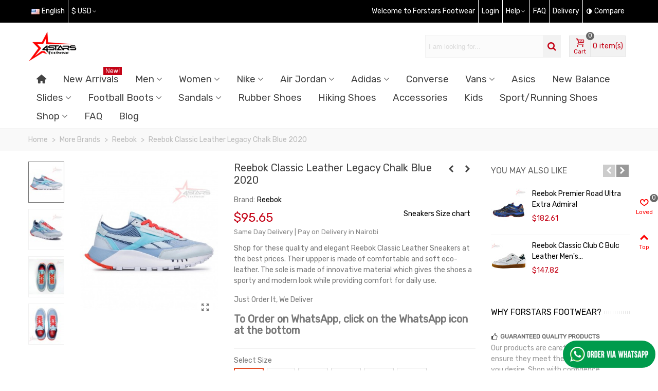

--- FILE ---
content_type: text/html; charset=utf-8
request_url: https://forstarsfootwear.co.ke/reebok/1933-reebok-classic-leather-legacy-chalk-blue-2020.html
body_size: 49091
content:
<!doctype html>
<html lang="en">

  <head>
	
	  
  <meta charset="utf-8">


  <meta http-equiv="x-ua-compatible" content="ie=edge">



  <link rel="canonical" href="https://forstarsfootwear.co.ke/reebok/1933-reebok-classic-leather-legacy-chalk-blue-2020.html">

  <title>Reebok Classic Leather Legacy Chalk Blue 2020</title>
  <meta name="description" content="Shop for these quality and elegant Reebok Classic Leather Sneakers at the best prices. Their uppper is made of comfortable and soft eco-leather. The sole is made of innovative material which gives the shoes a sporty and modern look while providing comfort for daily use.
Just Order It, We Deliver
To Order on WhatsApp, click on the WhatsApp icon at the bottom">
  <meta name="keywords" content="">
        <link rel="canonical" href="https://forstarsfootwear.co.ke/reebok/1933-reebok-classic-leather-legacy-chalk-blue-2020.html">
    
                
  

<!--st begin -->

    <meta name="viewport" content="width=device-width, maximum-scale=1, initial-scale=1.0" />

    <meta property="og:type" content="product">
  <meta property="og:url" content="https://forstarsfootwear.co.ke/reebok/1933-reebok-classic-leather-legacy-chalk-blue-2020.html">
  <meta property="og:title" content="Reebok Classic Leather Legacy Chalk Blue 2020">
  <meta property="og:site_name" content="Forstars Footwear Ltd">
  <meta property="og:description" content="Shop for these quality and elegant Reebok Classic Leather Sneakers at the best prices. Their uppper is made of comfortable and soft eco-leather. The sole is made of innovative material which gives the shoes a sporty and modern look while providing comfort for daily use.
Just Order It, We Deliver
To Order on WhatsApp, click on the WhatsApp icon at the bottom">
  <meta property="og:image" content="https://forstarsfootwear.co.ke/3690-medium_default/reebok-classic-leather-legacy-chalk-blue-2020.jpg">
  <meta property="og:image:width" content="370">
  <meta property="og:image:height" content="423">
  <meta property="og:image:alt" content="Reebok Classic Leather Legacy Chalk Blue 2020">
    <meta property="product:pretax_price:amount" content="95.647304">
  <meta property="product:pretax_price:currency" content="USD">
  <meta property="product:price:amount" content="95.65">
  <meta property="product:price:currency" content="USD">
    
<!--st end -->

  <link rel="icon" type="image/vnd.microsoft.icon" href="https://forstarsfootwear.co.ke/img/favicon.ico?1726221918">
  <link rel="shortcut icon" type="image/x-icon" href="https://forstarsfootwear.co.ke/img/favicon.ico?1726221918">
  <!--st begin -->
    <link rel="apple-touch-icon" sizes="180x180" href="/upload/stthemeeditor/018e5c81b6e21ba4ae7c600f343e7b90.png?1665386935" />
      <link rel="icon" type="image/png" sizes="16x16" href="/upload/stthemeeditor/d295983c2becb65289a0c56f7f4112f5.png?1665386935" />
      <link rel="icon" type="image/png" sizes="32x32" href="/upload/stthemeeditor/ec8eadd96bc289f0806ae7259d22c5a4.png?1665386935" />
      <link rel="manifest" href="/upload/stthemeeditor/1/site.webmanifest?1665386935">
      <link rel="mask-icon" href="/upload/stthemeeditor/af9a9ea43a076319821c5f79ed6137b7.svg?1665386935" color="#e54d26">
      <meta name="msapplication-config" content="https://forstarsfootwear.co.ke/upload/stthemeeditor/1/browserconfig.xml?1665386935">
    
<!--st end -->

    <link rel="stylesheet" href="https://fonts.googleapis.com/css?family=Rubik|Laila|Inika|Montserrat" media="all">
  <link rel="stylesheet" href="https://forstarsfootwear.co.ke/themes/transformer/assets/cache/theme-354ba4679.css" media="all">






  

  <script type="text/javascript">
        var addtocart_animation = 0;
        var cart_ajax = true;
        var click_on_header_cart = 0;
        var codwfeeplus_codproductid = "102";
        var codwfeeplus_codproductreference = "COD";
        var codwfeeplus_is17 = true;
        var confirm_report_message = "Are you sure report abuse ?";
        var dictRemoveFile = "Remove";
        var go_to_shopping_cart = 0;
        var hover_display_cp = 1;
        var prestashop = {"cart":{"products":[],"totals":{"total":{"type":"total","label":"Total","amount":0,"value":"$0.00"},"total_including_tax":{"type":"total","label":"Total (tax incl.)","amount":0,"value":"$0.00"},"total_excluding_tax":{"type":"total","label":"Total (tax excl.)","amount":0,"value":"$0.00"}},"subtotals":{"products":{"type":"products","label":"Subtotal","amount":0,"value":"$0.00"},"discounts":null,"shipping":{"type":"shipping","label":"Shipping","amount":0,"value":""},"tax":null},"products_count":0,"summary_string":"0 items","vouchers":{"allowed":1,"added":[]},"discounts":[{"id_cart_rule":"5","id_customer":"0","date_from":"2025-08-24 00:00:00","date_to":"2026-01-31 23:59:00","description":"First Purchase Discount","quantity":"50","quantity_per_user":"1","priority":"1","partial_use":"0","code":"FIRSTORDER","minimum_amount":"2999.000000","minimum_amount_tax":"0","minimum_amount_currency":"1","minimum_amount_shipping":"0","country_restriction":"0","carrier_restriction":"0","group_restriction":"0","cart_rule_restriction":"1","product_restriction":"1","shop_restriction":"0","free_shipping":"0","reduction_percent":"5.00","reduction_amount":"0.000000","reduction_tax":"0","reduction_currency":"1","reduction_product":"-1","reduction_exclude_special":"0","gift_product":"0","gift_product_attribute":"0","highlight":"1","active":"1","date_add":"2024-11-21 17:06:33","date_upd":"2026-01-14 23:08:11","id_lang":"1","name":"First Purchase Discount","quantity_for_user":1}],"minimalPurchase":0,"minimalPurchaseRequired":""},"currency":{"id":2,"name":"US Dollar","iso_code":"USD","iso_code_num":"840","sign":"$"},"customer":{"lastname":null,"firstname":null,"email":null,"birthday":null,"newsletter":null,"newsletter_date_add":null,"optin":null,"website":null,"company":null,"siret":null,"ape":null,"is_logged":false,"gender":{"type":null,"name":null},"addresses":[]},"language":{"name":"English (English)","iso_code":"en","locale":"en-US","language_code":"en-us","is_rtl":"0","date_format_lite":"m\/d\/Y","date_format_full":"m\/d\/Y H:i:s","id":1},"page":{"title":"","canonical":"https:\/\/forstarsfootwear.co.ke\/reebok\/1933-reebok-classic-leather-legacy-chalk-blue-2020.html","meta":{"title":"Reebok Classic Leather Legacy Chalk Blue 2020","description":"Shop for these quality and elegant Reebok Classic Leather Sneakers at the best prices. Their uppper is made of comfortable and soft eco-leather. The sole is made of innovative material which gives the shoes a sporty and modern look while providing comfort for daily use.\nJust Order It, We Deliver\nTo Order on WhatsApp, click on the WhatsApp icon at the bottom","keywords":"","robots":"index"},"page_name":"product","body_classes":{"lang-en":true,"lang-rtl":false,"country-US":true,"currency-USD":true,"layout-full-width":true,"page-product":true,"tax-display-disabled":true,"product-id-1933":true,"product-Reebok Classic Leather Legacy Chalk Blue 2020":true,"product-id-category-37":true,"product-id-manufacturer-32":true,"product-id-supplier-0":true,"product-available-for-order":true},"admin_notifications":[]},"shop":{"name":"Forstars Footwear Ltd","logo":"https:\/\/forstarsfootwear.co.ke\/img\/logo-1706046773.jpg","stores_icon":"https:\/\/forstarsfootwear.co.ke\/img\/logo_stores.png","favicon":"https:\/\/forstarsfootwear.co.ke\/img\/favicon.ico"},"urls":{"base_url":"https:\/\/forstarsfootwear.co.ke\/","current_url":"https:\/\/forstarsfootwear.co.ke\/reebok\/1933-reebok-classic-leather-legacy-chalk-blue-2020.html","shop_domain_url":"https:\/\/forstarsfootwear.co.ke","img_ps_url":"https:\/\/forstarsfootwear.co.ke\/img\/","img_cat_url":"https:\/\/forstarsfootwear.co.ke\/img\/c\/","img_lang_url":"https:\/\/forstarsfootwear.co.ke\/img\/l\/","img_prod_url":"https:\/\/forstarsfootwear.co.ke\/img\/p\/","img_manu_url":"https:\/\/forstarsfootwear.co.ke\/img\/m\/","img_sup_url":"https:\/\/forstarsfootwear.co.ke\/img\/su\/","img_ship_url":"https:\/\/forstarsfootwear.co.ke\/img\/s\/","img_store_url":"https:\/\/forstarsfootwear.co.ke\/img\/st\/","img_col_url":"https:\/\/forstarsfootwear.co.ke\/img\/co\/","img_url":"https:\/\/forstarsfootwear.co.ke\/themes\/transformer\/assets\/img\/","css_url":"https:\/\/forstarsfootwear.co.ke\/themes\/transformer\/assets\/css\/","js_url":"https:\/\/forstarsfootwear.co.ke\/themes\/transformer\/assets\/js\/","pic_url":"https:\/\/forstarsfootwear.co.ke\/upload\/","pages":{"address":"https:\/\/forstarsfootwear.co.ke\/address","addresses":"https:\/\/forstarsfootwear.co.ke\/addresses","authentication":"https:\/\/forstarsfootwear.co.ke\/login","cart":"https:\/\/forstarsfootwear.co.ke\/cart","category":"https:\/\/forstarsfootwear.co.ke\/index.php?controller=category","cms":"https:\/\/forstarsfootwear.co.ke\/index.php?controller=cms","contact":"https:\/\/forstarsfootwear.co.ke\/contact-us","discount":"https:\/\/forstarsfootwear.co.ke\/discount","guest_tracking":"https:\/\/forstarsfootwear.co.ke\/guest-tracking","history":"https:\/\/forstarsfootwear.co.ke\/order-history","identity":"https:\/\/forstarsfootwear.co.ke\/identity","index":"https:\/\/forstarsfootwear.co.ke\/","my_account":"https:\/\/forstarsfootwear.co.ke\/my-account","order_confirmation":"https:\/\/forstarsfootwear.co.ke\/order-confirmation","order_detail":"https:\/\/forstarsfootwear.co.ke\/index.php?controller=order-detail","order_follow":"https:\/\/forstarsfootwear.co.ke\/order-follow","order":"https:\/\/forstarsfootwear.co.ke\/order","order_return":"https:\/\/forstarsfootwear.co.ke\/index.php?controller=order-return","order_slip":"https:\/\/forstarsfootwear.co.ke\/credit-slip","pagenotfound":"https:\/\/forstarsfootwear.co.ke\/page-not-found","password":"https:\/\/forstarsfootwear.co.ke\/password-recovery","pdf_invoice":"https:\/\/forstarsfootwear.co.ke\/index.php?controller=pdf-invoice","pdf_order_return":"https:\/\/forstarsfootwear.co.ke\/index.php?controller=pdf-order-return","pdf_order_slip":"https:\/\/forstarsfootwear.co.ke\/index.php?controller=pdf-order-slip","prices_drop":"https:\/\/forstarsfootwear.co.ke\/prices-drop","product":"https:\/\/forstarsfootwear.co.ke\/index.php?controller=product","search":"https:\/\/forstarsfootwear.co.ke\/search","sitemap":"https:\/\/forstarsfootwear.co.ke\/sitemap","stores":"https:\/\/forstarsfootwear.co.ke\/stores","supplier":"https:\/\/forstarsfootwear.co.ke\/supplier","register":"https:\/\/forstarsfootwear.co.ke\/login?create_account=1","order_login":"https:\/\/forstarsfootwear.co.ke\/order?login=1"},"alternative_langs":[],"theme_assets":"\/themes\/transformer\/assets\/","actions":{"logout":"https:\/\/forstarsfootwear.co.ke\/?mylogout="},"no_picture_image":{"bySize":{"cart_default":{"url":"https:\/\/forstarsfootwear.co.ke\/img\/p\/en-default-cart_default.jpg","width":70,"height":80},"small_default":{"url":"https:\/\/forstarsfootwear.co.ke\/img\/p\/en-default-small_default.jpg","width":105,"height":120},"cart_default_2x":{"url":"https:\/\/forstarsfootwear.co.ke\/img\/p\/en-default-cart_default_2x.jpg","width":140,"height":160},"small_default_2x":{"url":"https:\/\/forstarsfootwear.co.ke\/img\/p\/en-default-small_default_2x.jpg","width":210,"height":240},"home_default":{"url":"https:\/\/forstarsfootwear.co.ke\/img\/p\/en-default-home_default.jpg","width":280,"height":320},"medium_default":{"url":"https:\/\/forstarsfootwear.co.ke\/img\/p\/en-default-medium_default.jpg","width":370,"height":423},"home_default_2x":{"url":"https:\/\/forstarsfootwear.co.ke\/img\/p\/en-default-home_default_2x.jpg","width":560,"height":640},"large_default":{"url":"https:\/\/forstarsfootwear.co.ke\/img\/p\/en-default-large_default.jpg","width":700,"height":800},"medium_default_2x":{"url":"https:\/\/forstarsfootwear.co.ke\/img\/p\/en-default-medium_default_2x.jpg","width":740,"height":846},"large_default_2x":{"url":"https:\/\/forstarsfootwear.co.ke\/img\/p\/en-default-large_default_2x.jpg","width":1200,"height":1372},"superlarge_default":{"url":"https:\/\/forstarsfootwear.co.ke\/img\/p\/en-default-superlarge_default.jpg","width":1200,"height":1372},"superlarge_default_2x":{"url":"https:\/\/forstarsfootwear.co.ke\/img\/p\/en-default-superlarge_default_2x.jpg","width":1200,"height":1372}},"small":{"url":"https:\/\/forstarsfootwear.co.ke\/img\/p\/en-default-cart_default.jpg","width":70,"height":80},"medium":{"url":"https:\/\/forstarsfootwear.co.ke\/img\/p\/en-default-home_default_2x.jpg","width":560,"height":640},"large":{"url":"https:\/\/forstarsfootwear.co.ke\/img\/p\/en-default-superlarge_default_2x.jpg","width":1200,"height":1372},"legend":""}},"configuration":{"display_taxes_label":false,"display_prices_tax_incl":true,"is_catalog":false,"show_prices":true,"opt_in":{"partner":false},"quantity_discount":{"type":"price","label":"Unit price"},"voucher_enabled":1,"return_enabled":1},"field_required":[],"breadcrumb":{"links":[{"title":"Home","url":"https:\/\/forstarsfootwear.co.ke\/"},{"title":"More Brands","url":"https:\/\/forstarsfootwear.co.ke\/9-more-brands"},{"title":"Reebok","url":"https:\/\/forstarsfootwear.co.ke\/37-reebok"},{"title":"Reebok Classic Leather Legacy Chalk Blue 2020","url":"https:\/\/forstarsfootwear.co.ke\/reebok\/1933-11963-reebok-classic-leather-legacy-chalk-blue-2020.html#\/size-eu_40"}],"count":4},"link":{"protocol_link":"https:\/\/","protocol_content":"https:\/\/"},"time":1768948072,"static_token":"7f7fbf98b8742ebc1e006bb4690a7c75","token":"43d7e5610492c2285808ce6bb7fa6ee5","debug":false};
        var prestashopFacebookAjaxController = "https:\/\/forstarsfootwear.co.ke\/module\/ps_facebook\/Ajax";
        var quick_search_as = true;
        var quick_search_as_min = 1;
        var quick_search_as_size = 6;
        var st_cart_page_url = "\/\/forstarsfootwear.co.ke\/cart?action=show";
        var st_ins_getimgurl = "https:\/\/forstarsfootwear.co.ke\/module\/stinstagram\/list";
        var st_maximum_already_message = "You already have the maximum quantity available for this product.";
        var st_myloved_url = "https:\/\/forstarsfootwear.co.ke\/module\/stlovedproduct\/myloved";
        var st_pc_display_format = "#left \/ #max Characters left.";
        var st_pc_max = "500";
        var st_pc_max_images = "6";
        var st_refresh_url = "\/\/forstarsfootwear.co.ke\/module\/stshoppingcart\/ajax";
        var stblogcomments_moderate = 1;
        var stcompare = {"url":"https:\/\/forstarsfootwear.co.ke\/module\/stcompare\/compare","ids":[]};
        var stlove_bos = [];
        var stlove_login = 1;
        var stlove_pros = [];
        var stmywishlist_url = "https:\/\/forstarsfootwear.co.ke\/module\/stwishlist\/mywishlist";
        var stproductcomments_controller_url = "https:\/\/forstarsfootwear.co.ke\/module\/stproductcomments\/default?secure_key=2ebb8e3c0cb9e21c4119c8b0209db02f";
        var stproductcomments_url = "https:\/\/forstarsfootwear.co.ke\/module\/stproductcomments\/default";
        var sttheme = {"cookie_domain":"forstarsfootwear.co.ke","cookie_path":"\/","drop_down":0,"magnificpopup_tprev":"Previous","magnificpopup_tnext":"Next","magnificpopup_tcounter":"%curr% of %total%","is_rtl":0,"is_mobile_device":false,"gallery_image_type":"medium_default","thumb_image_type":"cart_default","responsive_max":1,"fullwidth":0,"responsive":"1","product_view_swither":"1","infinite_scroll":"2","cate_pro_lazy":"1","sticky_column":"","filter_position":"2","sticky_option":3,"product_thumbnails":"1","pro_thumnbs_per_fw":"2","pro_thumnbs_per_xxl":"1","pro_thumnbs_per_xl":"1","pro_thumnbs_per_lg":"1","pro_thumnbs_per_md":"3","pro_thumnbs_per_sm":"2","pro_thumnbs_per_xs":"1","pro_kk_per_fw":"1","pro_kk_per_xxl":"1","pro_kk_per_xl":"1","pro_kk_per_lg":"1","pro_kk_per_md":"1","pro_kk_per_sm":"1","pro_kk_per_xs":"1","categories_per_fw":"7","categories_per_xxl":"6","categories_per_xl":"5","categories_per_lg":"5","categories_per_md":"4","categories_per_sm":"4","categories_per_xs":"2","enable_zoom":2,"enable_thickbox":2,"retina":"1","sticky_mobile_header":"2","sticky_mobile_header_height":"0","use_mobile_header":"1","pro_image_column_md":"4","submemus_animation":0,"submemus_action":0,"pro_quantity_input":"2","popup_vertical_fit":"0","pro_tm_slider":"0","pro_tm_slider_cate":"0","buy_now":"1","lazyload_main_gallery":"1","product_views":"0","pro_images":[{"cover":"1","id_image":"3690","legend":"","position":"1","bySize":{"large_default_2x":{"url":"https:\/\/forstarsfootwear.co.ke\/3690-large_default_2x\/reebok-classic-leather-legacy-chalk-blue-2020.jpg","width":1200,"height":1372},"superlarge_default":{"url":"https:\/\/forstarsfootwear.co.ke\/3690-superlarge_default\/reebok-classic-leather-legacy-chalk-blue-2020.jpg","width":1200,"height":1372},"superlarge_default_2x":{"url":"https:\/\/forstarsfootwear.co.ke\/3690-superlarge_default_2x\/reebok-classic-leather-legacy-chalk-blue-2020.jpg","width":1200,"height":1372},"medium_default_2x":{"url":"https:\/\/forstarsfootwear.co.ke\/3690-medium_default_2x\/reebok-classic-leather-legacy-chalk-blue-2020.jpg","width":740,"height":846},"large_default":{"url":"https:\/\/forstarsfootwear.co.ke\/3690-large_default\/reebok-classic-leather-legacy-chalk-blue-2020.jpg","width":700,"height":800},"home_default_2x":{"url":"https:\/\/forstarsfootwear.co.ke\/3690-home_default_2x\/reebok-classic-leather-legacy-chalk-blue-2020.jpg","width":560,"height":640},"medium_default":{"url":"https:\/\/forstarsfootwear.co.ke\/3690-medium_default\/reebok-classic-leather-legacy-chalk-blue-2020.jpg","width":370,"height":423},"home_default":{"url":"https:\/\/forstarsfootwear.co.ke\/3690-home_default\/reebok-classic-leather-legacy-chalk-blue-2020.jpg","width":280,"height":320},"small_default_2x":{"url":"https:\/\/forstarsfootwear.co.ke\/3690-small_default_2x\/reebok-classic-leather-legacy-chalk-blue-2020.jpg","width":210,"height":240},"cart_default_2x":{"url":"https:\/\/forstarsfootwear.co.ke\/3690-cart_default_2x\/reebok-classic-leather-legacy-chalk-blue-2020.jpg","width":140,"height":160},"small_default":{"url":"https:\/\/forstarsfootwear.co.ke\/3690-small_default\/reebok-classic-leather-legacy-chalk-blue-2020.jpg","width":105,"height":120},"cart_default":{"url":"https:\/\/forstarsfootwear.co.ke\/3690-cart_default\/reebok-classic-leather-legacy-chalk-blue-2020.jpg","width":70,"height":80}}},{"cover":null,"id_image":"3684","legend":"","position":"2","bySize":{"large_default_2x":{"url":"https:\/\/forstarsfootwear.co.ke\/3684-large_default_2x\/reebok-classic-leather-legacy-chalk-blue-2020.jpg","width":1200,"height":1372},"superlarge_default":{"url":"https:\/\/forstarsfootwear.co.ke\/3684-superlarge_default\/reebok-classic-leather-legacy-chalk-blue-2020.jpg","width":1200,"height":1372},"superlarge_default_2x":{"url":"https:\/\/forstarsfootwear.co.ke\/3684-superlarge_default_2x\/reebok-classic-leather-legacy-chalk-blue-2020.jpg","width":1200,"height":1372},"medium_default_2x":{"url":"https:\/\/forstarsfootwear.co.ke\/3684-medium_default_2x\/reebok-classic-leather-legacy-chalk-blue-2020.jpg","width":740,"height":846},"large_default":{"url":"https:\/\/forstarsfootwear.co.ke\/3684-large_default\/reebok-classic-leather-legacy-chalk-blue-2020.jpg","width":700,"height":800},"home_default_2x":{"url":"https:\/\/forstarsfootwear.co.ke\/3684-home_default_2x\/reebok-classic-leather-legacy-chalk-blue-2020.jpg","width":560,"height":640},"medium_default":{"url":"https:\/\/forstarsfootwear.co.ke\/3684-medium_default\/reebok-classic-leather-legacy-chalk-blue-2020.jpg","width":370,"height":423},"home_default":{"url":"https:\/\/forstarsfootwear.co.ke\/3684-home_default\/reebok-classic-leather-legacy-chalk-blue-2020.jpg","width":280,"height":320},"small_default_2x":{"url":"https:\/\/forstarsfootwear.co.ke\/3684-small_default_2x\/reebok-classic-leather-legacy-chalk-blue-2020.jpg","width":210,"height":240},"cart_default_2x":{"url":"https:\/\/forstarsfootwear.co.ke\/3684-cart_default_2x\/reebok-classic-leather-legacy-chalk-blue-2020.jpg","width":140,"height":160},"small_default":{"url":"https:\/\/forstarsfootwear.co.ke\/3684-small_default\/reebok-classic-leather-legacy-chalk-blue-2020.jpg","width":105,"height":120},"cart_default":{"url":"https:\/\/forstarsfootwear.co.ke\/3684-cart_default\/reebok-classic-leather-legacy-chalk-blue-2020.jpg","width":70,"height":80}}},{"cover":null,"id_image":"3685","legend":"","position":"3","bySize":{"large_default_2x":{"url":"https:\/\/forstarsfootwear.co.ke\/3685-large_default_2x\/reebok-classic-leather-legacy-chalk-blue-2020.jpg","width":1200,"height":1372},"superlarge_default":{"url":"https:\/\/forstarsfootwear.co.ke\/3685-superlarge_default\/reebok-classic-leather-legacy-chalk-blue-2020.jpg","width":1200,"height":1372},"superlarge_default_2x":{"url":"https:\/\/forstarsfootwear.co.ke\/3685-superlarge_default_2x\/reebok-classic-leather-legacy-chalk-blue-2020.jpg","width":1200,"height":1372},"medium_default_2x":{"url":"https:\/\/forstarsfootwear.co.ke\/3685-medium_default_2x\/reebok-classic-leather-legacy-chalk-blue-2020.jpg","width":740,"height":846},"large_default":{"url":"https:\/\/forstarsfootwear.co.ke\/3685-large_default\/reebok-classic-leather-legacy-chalk-blue-2020.jpg","width":700,"height":800},"home_default_2x":{"url":"https:\/\/forstarsfootwear.co.ke\/3685-home_default_2x\/reebok-classic-leather-legacy-chalk-blue-2020.jpg","width":560,"height":640},"medium_default":{"url":"https:\/\/forstarsfootwear.co.ke\/3685-medium_default\/reebok-classic-leather-legacy-chalk-blue-2020.jpg","width":370,"height":423},"home_default":{"url":"https:\/\/forstarsfootwear.co.ke\/3685-home_default\/reebok-classic-leather-legacy-chalk-blue-2020.jpg","width":280,"height":320},"small_default_2x":{"url":"https:\/\/forstarsfootwear.co.ke\/3685-small_default_2x\/reebok-classic-leather-legacy-chalk-blue-2020.jpg","width":210,"height":240},"cart_default_2x":{"url":"https:\/\/forstarsfootwear.co.ke\/3685-cart_default_2x\/reebok-classic-leather-legacy-chalk-blue-2020.jpg","width":140,"height":160},"small_default":{"url":"https:\/\/forstarsfootwear.co.ke\/3685-small_default\/reebok-classic-leather-legacy-chalk-blue-2020.jpg","width":105,"height":120},"cart_default":{"url":"https:\/\/forstarsfootwear.co.ke\/3685-cart_default\/reebok-classic-leather-legacy-chalk-blue-2020.jpg","width":70,"height":80}}},{"cover":null,"id_image":"3686","legend":"","position":"4","bySize":{"large_default_2x":{"url":"https:\/\/forstarsfootwear.co.ke\/3686-large_default_2x\/reebok-classic-leather-legacy-chalk-blue-2020.jpg","width":1200,"height":1372},"superlarge_default":{"url":"https:\/\/forstarsfootwear.co.ke\/3686-superlarge_default\/reebok-classic-leather-legacy-chalk-blue-2020.jpg","width":1200,"height":1372},"superlarge_default_2x":{"url":"https:\/\/forstarsfootwear.co.ke\/3686-superlarge_default_2x\/reebok-classic-leather-legacy-chalk-blue-2020.jpg","width":1200,"height":1372},"medium_default_2x":{"url":"https:\/\/forstarsfootwear.co.ke\/3686-medium_default_2x\/reebok-classic-leather-legacy-chalk-blue-2020.jpg","width":740,"height":846},"large_default":{"url":"https:\/\/forstarsfootwear.co.ke\/3686-large_default\/reebok-classic-leather-legacy-chalk-blue-2020.jpg","width":700,"height":800},"home_default_2x":{"url":"https:\/\/forstarsfootwear.co.ke\/3686-home_default_2x\/reebok-classic-leather-legacy-chalk-blue-2020.jpg","width":560,"height":640},"medium_default":{"url":"https:\/\/forstarsfootwear.co.ke\/3686-medium_default\/reebok-classic-leather-legacy-chalk-blue-2020.jpg","width":370,"height":423},"home_default":{"url":"https:\/\/forstarsfootwear.co.ke\/3686-home_default\/reebok-classic-leather-legacy-chalk-blue-2020.jpg","width":280,"height":320},"small_default_2x":{"url":"https:\/\/forstarsfootwear.co.ke\/3686-small_default_2x\/reebok-classic-leather-legacy-chalk-blue-2020.jpg","width":210,"height":240},"cart_default_2x":{"url":"https:\/\/forstarsfootwear.co.ke\/3686-cart_default_2x\/reebok-classic-leather-legacy-chalk-blue-2020.jpg","width":140,"height":160},"small_default":{"url":"https:\/\/forstarsfootwear.co.ke\/3686-small_default\/reebok-classic-leather-legacy-chalk-blue-2020.jpg","width":105,"height":120},"cart_default":{"url":"https:\/\/forstarsfootwear.co.ke\/3686-cart_default\/reebok-classic-leather-legacy-chalk-blue-2020.jpg","width":70,"height":80}}},{"cover":null,"id_image":"3687","legend":"","position":"5","bySize":{"large_default_2x":{"url":"https:\/\/forstarsfootwear.co.ke\/3687-large_default_2x\/reebok-classic-leather-legacy-chalk-blue-2020.jpg","width":1200,"height":1372},"superlarge_default":{"url":"https:\/\/forstarsfootwear.co.ke\/3687-superlarge_default\/reebok-classic-leather-legacy-chalk-blue-2020.jpg","width":1200,"height":1372},"superlarge_default_2x":{"url":"https:\/\/forstarsfootwear.co.ke\/3687-superlarge_default_2x\/reebok-classic-leather-legacy-chalk-blue-2020.jpg","width":1200,"height":1372},"medium_default_2x":{"url":"https:\/\/forstarsfootwear.co.ke\/3687-medium_default_2x\/reebok-classic-leather-legacy-chalk-blue-2020.jpg","width":740,"height":846},"large_default":{"url":"https:\/\/forstarsfootwear.co.ke\/3687-large_default\/reebok-classic-leather-legacy-chalk-blue-2020.jpg","width":700,"height":800},"home_default_2x":{"url":"https:\/\/forstarsfootwear.co.ke\/3687-home_default_2x\/reebok-classic-leather-legacy-chalk-blue-2020.jpg","width":560,"height":640},"medium_default":{"url":"https:\/\/forstarsfootwear.co.ke\/3687-medium_default\/reebok-classic-leather-legacy-chalk-blue-2020.jpg","width":370,"height":423},"home_default":{"url":"https:\/\/forstarsfootwear.co.ke\/3687-home_default\/reebok-classic-leather-legacy-chalk-blue-2020.jpg","width":280,"height":320},"small_default_2x":{"url":"https:\/\/forstarsfootwear.co.ke\/3687-small_default_2x\/reebok-classic-leather-legacy-chalk-blue-2020.jpg","width":210,"height":240},"cart_default_2x":{"url":"https:\/\/forstarsfootwear.co.ke\/3687-cart_default_2x\/reebok-classic-leather-legacy-chalk-blue-2020.jpg","width":140,"height":160},"small_default":{"url":"https:\/\/forstarsfootwear.co.ke\/3687-small_default\/reebok-classic-leather-legacy-chalk-blue-2020.jpg","width":105,"height":120},"cart_default":{"url":"https:\/\/forstarsfootwear.co.ke\/3687-cart_default\/reebok-classic-leather-legacy-chalk-blue-2020.jpg","width":70,"height":80}}},{"cover":null,"id_image":"3688","legend":"","position":"6","bySize":{"large_default_2x":{"url":"https:\/\/forstarsfootwear.co.ke\/3688-large_default_2x\/reebok-classic-leather-legacy-chalk-blue-2020.jpg","width":1200,"height":1372},"superlarge_default":{"url":"https:\/\/forstarsfootwear.co.ke\/3688-superlarge_default\/reebok-classic-leather-legacy-chalk-blue-2020.jpg","width":1200,"height":1372},"superlarge_default_2x":{"url":"https:\/\/forstarsfootwear.co.ke\/3688-superlarge_default_2x\/reebok-classic-leather-legacy-chalk-blue-2020.jpg","width":1200,"height":1372},"medium_default_2x":{"url":"https:\/\/forstarsfootwear.co.ke\/3688-medium_default_2x\/reebok-classic-leather-legacy-chalk-blue-2020.jpg","width":740,"height":846},"large_default":{"url":"https:\/\/forstarsfootwear.co.ke\/3688-large_default\/reebok-classic-leather-legacy-chalk-blue-2020.jpg","width":700,"height":800},"home_default_2x":{"url":"https:\/\/forstarsfootwear.co.ke\/3688-home_default_2x\/reebok-classic-leather-legacy-chalk-blue-2020.jpg","width":560,"height":640},"medium_default":{"url":"https:\/\/forstarsfootwear.co.ke\/3688-medium_default\/reebok-classic-leather-legacy-chalk-blue-2020.jpg","width":370,"height":423},"home_default":{"url":"https:\/\/forstarsfootwear.co.ke\/3688-home_default\/reebok-classic-leather-legacy-chalk-blue-2020.jpg","width":280,"height":320},"small_default_2x":{"url":"https:\/\/forstarsfootwear.co.ke\/3688-small_default_2x\/reebok-classic-leather-legacy-chalk-blue-2020.jpg","width":210,"height":240},"cart_default_2x":{"url":"https:\/\/forstarsfootwear.co.ke\/3688-cart_default_2x\/reebok-classic-leather-legacy-chalk-blue-2020.jpg","width":140,"height":160},"small_default":{"url":"https:\/\/forstarsfootwear.co.ke\/3688-small_default\/reebok-classic-leather-legacy-chalk-blue-2020.jpg","width":105,"height":120},"cart_default":{"url":"https:\/\/forstarsfootwear.co.ke\/3688-cart_default\/reebok-classic-leather-legacy-chalk-blue-2020.jpg","width":70,"height":80}}},{"cover":null,"id_image":"3689","legend":"","position":"7","bySize":{"large_default_2x":{"url":"https:\/\/forstarsfootwear.co.ke\/3689-large_default_2x\/reebok-classic-leather-legacy-chalk-blue-2020.jpg","width":1200,"height":1372},"superlarge_default":{"url":"https:\/\/forstarsfootwear.co.ke\/3689-superlarge_default\/reebok-classic-leather-legacy-chalk-blue-2020.jpg","width":1200,"height":1372},"superlarge_default_2x":{"url":"https:\/\/forstarsfootwear.co.ke\/3689-superlarge_default_2x\/reebok-classic-leather-legacy-chalk-blue-2020.jpg","width":1200,"height":1372},"medium_default_2x":{"url":"https:\/\/forstarsfootwear.co.ke\/3689-medium_default_2x\/reebok-classic-leather-legacy-chalk-blue-2020.jpg","width":740,"height":846},"large_default":{"url":"https:\/\/forstarsfootwear.co.ke\/3689-large_default\/reebok-classic-leather-legacy-chalk-blue-2020.jpg","width":700,"height":800},"home_default_2x":{"url":"https:\/\/forstarsfootwear.co.ke\/3689-home_default_2x\/reebok-classic-leather-legacy-chalk-blue-2020.jpg","width":560,"height":640},"medium_default":{"url":"https:\/\/forstarsfootwear.co.ke\/3689-medium_default\/reebok-classic-leather-legacy-chalk-blue-2020.jpg","width":370,"height":423},"home_default":{"url":"https:\/\/forstarsfootwear.co.ke\/3689-home_default\/reebok-classic-leather-legacy-chalk-blue-2020.jpg","width":280,"height":320},"small_default_2x":{"url":"https:\/\/forstarsfootwear.co.ke\/3689-small_default_2x\/reebok-classic-leather-legacy-chalk-blue-2020.jpg","width":210,"height":240},"cart_default_2x":{"url":"https:\/\/forstarsfootwear.co.ke\/3689-cart_default_2x\/reebok-classic-leather-legacy-chalk-blue-2020.jpg","width":140,"height":160},"small_default":{"url":"https:\/\/forstarsfootwear.co.ke\/3689-small_default\/reebok-classic-leather-legacy-chalk-blue-2020.jpg","width":105,"height":120},"cart_default":{"url":"https:\/\/forstarsfootwear.co.ke\/3689-cart_default\/reebok-classic-leather-legacy-chalk-blue-2020.jpg","width":70,"height":80}}}]};
        var stwish_pros = [];
        var wrongemailaddress_stnewsletter = "Invalid email address";
      </script>

<!--st end -->

  <style>#st_header .search_widget_block{width:280px;}#st_header .search_widget_text, #st_header .search_widget_btn{height:42px;}#st_header .search_widget_btn{line-height:40px;}#st_header .search_widget_text{background:#FBFBFB;}#st_header .search_widget_form_inner.input-group-with-border{border-color:#f2f2f2;}#st_header .search_widget_btn.btn{border-color:#f2f2f2;}#st_header .search_widget_btn{color:#c40316;}#st_header .search_widget_btn:hover{color:#ffffff;}#st_header .search_widget_btn{background:#f2f2f2;}#st_header .search_widget_btn:hover{background:#c40316;}</style>
<style>.top_bar_item.shopping_cart_style_0 .cart_icon_item, .top_bar_item.shopping_cart_style_2 .cart_icon_item, .top_bar_item.shopping_cart_style_3 .cart_icon_item{height:42px;line-height:40px;}.top_bar_item.shopping_cart_style_0 .ajax_cart_bag{min-width:42px;}.top_bar_item .cart_icon_item{color:#c40316;}.top_bar_item.shopping_cart_style_0:hover .ajax_cart_bag{color:#ffffff;}.top_bar_item.shopping_cart_style_2:hover .cart_icon_item, .top_bar_item.shopping_cart_style_3:hover .cart_icon_item{color:#ffffff;}.top_bar_item .cart_icon_item{background:#f2f2f2;}.top_bar_item.shopping_cart_style_0:hover .ajax_cart_bag{background:#c40316;}.top_bar_item.shopping_cart_style_2:hover .cart_icon_item, .top_bar_item.shopping_cart_style_3:hover .cart_icon_item{background:#c40316;}.top_bar_item.shopping_cart_style_0 .ajax_cart_bag.cart_icon_item{border-color:#e5e5e5;}</style>
<style>
#st_mega_menu_wrap #st_ma_1:hover, #st_mega_menu_wrap #st_menu_1.current .ma_level_0,#st_mega_menu_column_block #st_ma_1:hover, #st_mega_menu_column_block #st_menu_1.current .ma_level_0,#st_mega_menu_wrap #st_menu_block_1 a:hover,#st_mega_menu_column_block #st_menu_block_1 a:hover{color:#c40316;}#st_mega_menu_wrap #st_ma_1:hover, #st_mega_menu_wrap #st_menu_1.current .ma_level_0,#st_mega_menu_column_block #st_ma_1:hover, #st_mega_menu_column_block #st_menu_1.current .ma_level_0{background-color:#ffffff;}#st_mega_menu_wrap #st_ma_2:hover, #st_mega_menu_wrap #st_menu_2.current .ma_level_0,#st_mega_menu_column_block #st_ma_2:hover, #st_mega_menu_column_block #st_menu_2.current .ma_level_0,#st_mega_menu_wrap #st_menu_block_2 a:hover,#st_mega_menu_column_block #st_menu_block_2 a:hover{color:#c40316;}#st_ma_2 .cate_label,#st_mo_ma_2 .cate_label{color:#ffffff;}#st_ma_2 .cate_label,#st_mo_ma_2 .cate_label{background-color:#c40316;}#st_mega_menu_wrap #st_ma_6:hover, #st_mega_menu_wrap #st_menu_6.current .ma_level_0,#st_mega_menu_column_block #st_ma_6:hover, #st_mega_menu_column_block #st_menu_6.current .ma_level_0,#st_mega_menu_wrap #st_menu_block_6 a:hover,#st_mega_menu_column_block #st_menu_block_6 a:hover{color:#c40316;}#st_mega_menu_wrap #st_ma_13:hover, #st_mega_menu_wrap #st_menu_13.current .ma_level_0,#st_mega_menu_column_block #st_ma_13:hover, #st_mega_menu_column_block #st_menu_13.current .ma_level_0,#st_mega_menu_wrap #st_menu_block_13 a:hover,#st_mega_menu_column_block #st_menu_block_13 a:hover{color:#c40316;}#st_mega_menu_wrap #st_ma_17:hover, #st_mega_menu_wrap #st_menu_17.current .ma_level_0,#st_mega_menu_column_block #st_ma_17:hover, #st_mega_menu_column_block #st_menu_17.current .ma_level_0,#st_mega_menu_wrap #st_menu_block_17 a:hover,#st_mega_menu_column_block #st_menu_block_17 a:hover{color:#c40316;}#st_mega_menu_wrap #st_ma_22:hover, #st_mega_menu_wrap #st_menu_22.current .ma_level_0,#st_mega_menu_column_block #st_ma_22:hover, #st_mega_menu_column_block #st_menu_22.current .ma_level_0,#st_mega_menu_wrap #st_menu_block_22 a:hover,#st_mega_menu_column_block #st_menu_block_22 a:hover{color:#c40316;}#st_mega_menu_wrap #st_ma_29:hover, #st_mega_menu_wrap #st_menu_29.current .ma_level_0,#st_mega_menu_column_block #st_ma_29:hover, #st_mega_menu_column_block #st_menu_29.current .ma_level_0,#st_mega_menu_wrap #st_menu_block_29 a:hover,#st_mega_menu_column_block #st_menu_block_29 a:hover{color:#c40316;}#st_mega_menu_wrap #st_ma_31:hover, #st_mega_menu_wrap #st_menu_31.current .ma_level_0,#st_mega_menu_column_block #st_ma_31:hover, #st_mega_menu_column_block #st_menu_31.current .ma_level_0,#st_mega_menu_wrap #st_menu_block_31 a:hover,#st_mega_menu_column_block #st_menu_block_31 a:hover{color:#c40316;}#st_mega_menu_wrap #st_ma_32:hover, #st_mega_menu_wrap #st_menu_32.current .ma_level_0,#st_mega_menu_column_block #st_ma_32:hover, #st_mega_menu_column_block #st_menu_32.current .ma_level_0,#st_mega_menu_wrap #st_menu_block_32 a:hover,#st_mega_menu_column_block #st_menu_block_32 a:hover{color:#c40316;}#st_ma_32 .cate_label,#st_mo_ma_32 .cate_label{color:#ffffff;}#st_ma_32 .cate_label,#st_mo_ma_32 .cate_label{background-color:#c40316;}#st_mega_menu_wrap #st_ma_34:hover, #st_mega_menu_wrap #st_menu_34.current .ma_level_0,#st_mega_menu_column_block #st_ma_34:hover, #st_mega_menu_column_block #st_menu_34.current .ma_level_0,#st_mega_menu_wrap #st_menu_block_34 a:hover,#st_mega_menu_column_block #st_menu_block_34 a:hover{color:#c40316;}#st_mega_menu_wrap #st_ma_35:hover, #st_mega_menu_wrap #st_menu_35.current .ma_level_0,#st_mega_menu_column_block #st_ma_35:hover, #st_mega_menu_column_block #st_menu_35.current .ma_level_0,#st_mega_menu_wrap #st_menu_block_35 a:hover,#st_mega_menu_column_block #st_menu_block_35 a:hover{color:#c40316;}#st_ma_35 .cate_label,#st_mo_ma_35 .cate_label{color:#ffffff;}#st_ma_35 .cate_label,#st_mo_ma_35 .cate_label{background-color:#c40316;}#st_mega_menu_wrap #st_ma_46:hover, #st_mega_menu_wrap #st_menu_46.current .ma_level_0,#st_mega_menu_column_block #st_ma_46:hover, #st_mega_menu_column_block #st_menu_46.current .ma_level_0,#st_mega_menu_wrap #st_menu_block_46 a:hover,#st_mega_menu_column_block #st_menu_block_46 a:hover{color:#c40316;}#st_mega_menu_wrap #st_ma_48:hover, #st_mega_menu_wrap #st_menu_48.current .ma_level_0,#st_mega_menu_column_block #st_ma_48:hover, #st_mega_menu_column_block #st_menu_48.current .ma_level_0,#st_mega_menu_wrap #st_menu_block_48 a:hover,#st_mega_menu_column_block #st_menu_block_48 a:hover{color:#c40316;}#st_ma_48 .cate_label,#st_mo_ma_48 .cate_label{color:#ffffff;}#st_ma_48 .cate_label,#st_mo_ma_48 .cate_label{background-color:#c40316;}#st_mega_menu_wrap #st_ma_49:hover, #st_mega_menu_wrap #st_menu_49.current .ma_level_0,#st_mega_menu_column_block #st_ma_49:hover, #st_mega_menu_column_block #st_menu_49.current .ma_level_0,#st_mega_menu_wrap #st_menu_block_49 a:hover,#st_mega_menu_column_block #st_menu_block_49 a:hover{color:#c40316;}#st_mega_menu_wrap #st_ma_50:hover, #st_mega_menu_wrap #st_menu_50.current .ma_level_0,#st_mega_menu_column_block #st_ma_50:hover, #st_mega_menu_column_block #st_menu_50.current .ma_level_0,#st_mega_menu_wrap #st_menu_block_50 a:hover,#st_mega_menu_column_block #st_menu_block_50 a:hover{color:#c40316;}#st_mega_menu_wrap #st_menu_50 .stmenu_sub,#st_mega_menu_wrap #st_menu_50 .stmenu_vs{padding-bottom:22px;}#st_ma_50 .cate_label,#st_mo_ma_50 .cate_label{color:#ffffff;}#st_ma_50 .cate_label,#st_mo_ma_50 .cate_label{background-color:#c40316;}#st_mega_menu_wrap #st_ma_51:hover, #st_mega_menu_wrap #st_menu_51.current .ma_level_0,#st_mega_menu_column_block #st_ma_51:hover, #st_mega_menu_column_block #st_menu_51.current .ma_level_0,#st_mega_menu_wrap #st_menu_block_51 a:hover,#st_mega_menu_column_block #st_menu_block_51 a:hover{color:#c40316;}#st_mega_menu_wrap #st_ma_74:hover, #st_mega_menu_wrap #st_menu_74.current .ma_level_0,#st_mega_menu_column_block #st_ma_74:hover, #st_mega_menu_column_block #st_menu_74.current .ma_level_0,#st_mega_menu_wrap #st_menu_block_74 a:hover,#st_mega_menu_column_block #st_menu_block_74 a:hover{color:#c40316;}#st_mega_menu_wrap #st_ma_84:hover, #st_mega_menu_wrap #st_menu_84.current .ma_level_0,#st_mega_menu_column_block #st_ma_84:hover, #st_mega_menu_column_block #st_menu_84.current .ma_level_0,#st_mega_menu_wrap #st_menu_block_84 a:hover,#st_mega_menu_column_block #st_menu_block_84 a:hover{color:#c40316;}#st_mega_menu_wrap #st_ma_96:hover, #st_mega_menu_wrap #st_menu_96.current .ma_level_0,#st_mega_menu_column_block #st_ma_96:hover, #st_mega_menu_column_block #st_menu_96.current .ma_level_0,#st_mega_menu_wrap #st_menu_block_96 a:hover,#st_mega_menu_column_block #st_menu_block_96 a:hover{color:#c40316;}#st_mega_menu_wrap #st_ma_97:hover, #st_mega_menu_wrap #st_menu_97.current .ma_level_0,#st_mega_menu_column_block #st_ma_97:hover, #st_mega_menu_column_block #st_menu_97.current .ma_level_0,#st_mega_menu_wrap #st_menu_block_97 a:hover,#st_mega_menu_column_block #st_menu_block_97 a:hover{color:#c40316;}#st_mega_menu_wrap #st_ma_98:hover, #st_mega_menu_wrap #st_menu_98.current .ma_level_0,#st_mega_menu_column_block #st_ma_98:hover, #st_mega_menu_column_block #st_menu_98.current .ma_level_0,#st_mega_menu_wrap #st_menu_block_98 a:hover,#st_mega_menu_column_block #st_menu_block_98 a:hover{color:#c40316;}#st_mega_menu_wrap #st_ma_101:hover, #st_mega_menu_wrap #st_menu_101.current .ma_level_0,#st_mega_menu_column_block #st_ma_101:hover, #st_mega_menu_column_block #st_menu_101.current .ma_level_0,#st_mega_menu_wrap #st_menu_block_101 a:hover,#st_mega_menu_column_block #st_menu_block_101 a:hover{color:#c40316;}
</style>
<style>#st_news_letter_1 .st_news_letter_form_inner{max-width:258px;}#st_news_letter_1 .st_news_letter_input{height:35px;}#st_news_letter_1 .input-group-with-border{border-color:#444444;}</style>
<style>#easycontent_2 .title_block_inner{color:#000000;}#steasy_column_2{padding-top: 0px;}#steasy_column_2{padding-bottom: 0px;}#steasy_column_4{padding-top: 0px;}#steasy_column_4{padding-bottom: 0px;}#steasy_element_18 .easy_icon_with_text_2_4 .easy_icon{font-size: 14px;}#steasy_element_18 .easy_icon_with_text_2_4 .easy_icon{margin-bottom: 0px;}#steasy_element_18 .easy_icon_with_text_2_4 .easy_header{color: #666666;}#steasy_element_18 .easy_icon_with_text_2_4 .easy_header{font-size: 12px;}#steasy_element_18 .easy_icon_with_text_2_4 .easy_header{padding-bottom: 0px;}#steasy_element_18 .easy_icon_with_text_2_4 .easy_header{font-weight:700;}#steasy_element_18 .easy_icon_with_text_2_4 .easy_text{color: #999999;}#steasy_element_24 .easy_icon_with_text_2_4 .easy_icon{font-size: 14px;}#steasy_element_24 .easy_icon_with_text_2_4 .easy_icon{margin-bottom: 0px;}#steasy_element_24 .easy_icon_with_text_2_4 .easy_header{color: #666666;}#steasy_element_24 .easy_icon_with_text_2_4 .easy_header{font-size: 12px;}#steasy_element_24 .easy_icon_with_text_2_4 .easy_header{padding-bottom: 0px;}#steasy_element_24 .easy_icon_with_text_2_4 .easy_header{font-weight:700;}#steasy_element_24 .easy_icon_with_text_2_4 .easy_text{color: #999999;}#steasy_element_17 .easy_icon_with_text_2_4 .easy_icon{font-size: 14px;}#steasy_element_17 .easy_icon_with_text_2_4 .easy_header{color: #666666;}#steasy_element_17 .easy_icon_with_text_2_4 .easy_header{font-size: 12px;}#steasy_element_17 .easy_icon_with_text_2_4 .easy_header{font-weight:700;}#steasy_element_17 .easy_icon_with_text_2_4 .easy_text{color: #999999;}#steasy_element_39 .easy_icon_with_text_2_4 .easy_icon{font-size: 14px;}#steasy_element_39 .easy_icon_with_text_2_4 .easy_icon{margin-bottom: 0px;}#steasy_element_39 .easy_icon_with_text_2_4 .easy_header{color: #666666;}#steasy_element_39 .easy_icon_with_text_2_4 .easy_header{font-size: 12px;}#steasy_element_39 .easy_icon_with_text_2_4 .easy_header{padding-bottom: 0px;}#steasy_element_39 .easy_icon_with_text_2_4 .easy_header{font-weight:700;}#steasy_element_39 .easy_icon_with_text_2_4 .easy_text{color: #999999;}#steasy_element_6 .easy_icon_with_text_2_4 .easy_icon{font-size: 14px;}#steasy_element_6 .easy_icon_with_text_2_4 .easy_icon{margin-bottom: 0px;}#steasy_element_6 .easy_icon_with_text_2_4 .easy_header{color: #666666;}#steasy_element_6 .easy_icon_with_text_2_4 .easy_header{font-size: 12px;}#steasy_element_6 .easy_icon_with_text_2_4 .easy_header{padding-bottom: 0px;}#steasy_element_6 .easy_icon_with_text_2_4 .easy_header{font-weight:700;}#steasy_element_6 .easy_icon_with_text_2_4 .easy_text{color: #999999;}#steasy_element_5 .easy_icon_with_text_2_4 .easy_icon{font-size: 14px;}#steasy_element_5 .easy_icon_with_text_2_4 .easy_icon{margin-bottom: 0px;}#steasy_element_5 .easy_icon_with_text_2_4 .easy_header{color: #666666;}#steasy_element_5 .easy_icon_with_text_2_4 .easy_header{font-size: 12px;}#steasy_element_5 .easy_icon_with_text_2_4 .easy_header{padding-bottom: 0px;}#steasy_element_5 .easy_icon_with_text_2_4 .easy_header{font-weight:700;}#steasy_element_5 .easy_icon_with_text_2_4 .easy_text{color: #999999;}#steasy_element_7 .easy_icon_with_text_2_4 .easy_icon{font-size: 14px;}#steasy_element_7 .easy_icon_with_text_2_4 .easy_icon{margin-bottom: 0px;}#steasy_element_7 .easy_icon_with_text_2_4 .easy_header{color: #666666;}#steasy_element_7 .easy_icon_with_text_2_4 .easy_header{font-size: 12px;}#steasy_element_7 .easy_icon_with_text_2_4 .easy_header{padding-bottom: 0px;}#steasy_element_7 .easy_icon_with_text_2_4 .easy_header{font-weight:700;}#steasy_element_7 .easy_icon_with_text_2_4 .easy_text{color: #999999;}#steasy_element_4 .easy_icon_with_text_2_4 .easy_icon{font-size: 14px;}#steasy_element_4 .easy_icon_with_text_2_4 .easy_icon{margin-bottom: 0px;}#steasy_element_4 .easy_icon_with_text_2_4 .easy_header{color: #666666;}#steasy_element_4 .easy_icon_with_text_2_4 .easy_header{font-size: 12px;}#steasy_element_4 .easy_icon_with_text_2_4 .easy_header{padding-bottom: 0px;}#steasy_element_4 .easy_icon_with_text_2_4 .easy_header{font-weight:700;}#steasy_element_4 .easy_icon_with_text_2_4 .easy_text{color: #999999;}#steasy_element_28 .easy_icon_with_text_2_4 .easy_icon{font-size: 14px;}#steasy_element_28 .easy_icon_with_text_2_4 .easy_icon{margin-bottom: 0px;}#steasy_element_28 .easy_icon_with_text_2_4 .easy_header{color: #666666;}#steasy_element_28 .easy_icon_with_text_2_4 .easy_header{font-size: 12px;}#steasy_element_28 .easy_icon_with_text_2_4 .easy_header{padding-bottom: 0px;}#steasy_element_28 .easy_icon_with_text_2_4 .easy_header{font-weight:700;}#steasy_element_28 .easy_icon_with_text_2_4 .easy_text{color: #999999;}#easycontent_5 .style_content .btn{background-color:#25d366;border-color:#25d366;}#steasy_column_5{padding-top: 0px;}#steasy_column_5{padding-bottom: 0px;}#steasy_column_6{padding-top: 0px;}#steasy_column_6{padding-bottom: 0px;}#steasy_column_6 .stsocial_2_1 li,#steasy_column_6 .stsocial_2_2 li,#steasy_column_6 .stsocial_2_3 li{padding-bottom: 16px;}#steasy_column_6 .stsocial_1_1 li,#steasy_column_6 .stsocial_1_2 li,#steasy_column_6 .stsocial_1_3 li{padding-right: 16px;}#steasy_column_6 .stsocial_list a .social_wrap{font-size: 18px;}#steasy_column_6 #stsocial_item_12 .social_wrap{color: #ee2a7b;}#steasy_column_6 #stsocial_item_9 .social_wrap{color: #3b5998;}#steasy_column_6 #stsocial_item_8 .social_wrap{color: #000000;}#easycontent_container_8 {padding-top:20px;}#easycontent_container_8 {padding-bottom:20px;}#steasy_column_10{padding-top: 0px;}#steasy_column_10{padding-bottom: 0px;}#steasy_column_9{padding-top: 0px;}#steasy_column_9{padding-bottom: 0px;}#steasy_column_11{padding-top: 0px;}#steasy_column_11{padding-bottom: 0px;}#steasy_element_14.sttext_block{color: #666666;}#steasy_element_14.sttext_block{padding-bottom: 2px;}#steasy_column_12{padding-top: 0px;}#steasy_column_12{padding-bottom: 0px;}#steasy_column_22{padding-top: 0px;}#steasy_column_22{padding-bottom: 0px;}#steasy_column_23{padding-top: 0px;}#steasy_column_23{padding-bottom: 0px;}#easycontent_11 {padding-top:100px;}#easycontent_11 {padding-bottom:100px;}#steasy_column_16{padding-top: 0px;}#steasy_column_16{padding-bottom: 0px;}#steasy_column_24{padding-top: 0px;}#steasy_column_24{padding-bottom: 0px;}#steasy_column_48{padding-top: 0px;}#steasy_column_48{padding-bottom: 0px;}#steasy_column_26{padding-top: 0px;}#steasy_column_26{padding-bottom: 0px;}#steasy_column_53{padding-top: 0px;}#steasy_column_53{padding-bottom: 0px;}#steasy_column_55{padding-top: 0px;}#steasy_column_55{padding-bottom: 0px;}#steasy_column_56{padding-top: 0px;}#steasy_column_56{padding-bottom: 0px;}#steasy_column_60{padding-top: 0px;}#steasy_column_60{padding-bottom: 0px;}#steasy_column_61{padding-top: 0px;}#steasy_column_61{padding-bottom: 0px;}#steasy_element_49 .textboxes_3_1 .easy_image{border: 0px solid transparent;}#steasy_element_50 .textboxes_3_1 .easy_image{border: 0px solid transparent;}#steasy_element_51 .textboxes_3_1 .easy_image{border: 0px solid transparent;}#steasy_element_52 .textboxes_3_1 .easy_image{border: 0px solid transparent;}#steasy_element_53 .textboxes_3_1 .easy_image{border: 0px solid transparent;}#steasy_element_57 .textboxes_3_1 .easy_image{border: 0px solid transparent;}#steasy_column_66{padding-top: 0px;}#steasy_column_66{padding-bottom: 0px;}#steasy_column_67{padding-top: 0px;}#steasy_column_67{padding-bottom: 0px;}#steasy_column_73{padding-top: 0px;}#steasy_column_73{padding-bottom: 0px;}#steasy_column_75{padding-top: 0px;}#steasy_column_75{padding-bottom: 0px;}#steasy_column_76{padding-top: 0px;}#steasy_column_76{padding-bottom: 0px;}#steasy_column_77{padding-top: 0px;}#steasy_column_77{padding-bottom: 0px;}#steasy_column_78{padding-top: 0px;}#steasy_column_78{padding-bottom: 0px;}#steasy_column_79{padding-top: 0px;}#steasy_column_79{padding-bottom: 0px;}#steasy_column_82{padding-top: 0px;}#steasy_column_82{padding-bottom: 0px;}#steasy_column_84{padding-top: 0px;}#steasy_column_84{padding-bottom: 0px;}</style>
<style>.st_banner_block_1 .st_image_layered_description, a.st_banner_block_1 , .st_banner_block_1 .st_image_layered_description a{color:#ffffff;} .st_banner_block_1 .separater{border-color:#ffffff;}.st_banner_block_2 .st_image_layered_description, a.st_banner_block_2 , .st_banner_block_2 .st_image_layered_description a{color:#ffffff;} .st_banner_block_2 .separater{border-color:#ffffff;}.st_banner_block_3 .st_image_layered_description, a.st_banner_block_3 , .st_banner_block_3 .st_image_layered_description a{color:#ffffff;} .st_banner_block_3 .separater{border-color:#ffffff;}</style>
<style>.sthomenew_container .product_list.grid .product_list_item{padding-left:8px;padding-right:8px;}.sthomenew_container .product_list.grid{margin-left:-8px;margin-right:-8px;}</style>
<style>.block_blog .s_title_block a{text-transform: uppercase;}.block_blog .s_title_block{font-size: 16px;}.block_blog .s_title_block a{color: #000000;}.products_sldier_swiper .block_blog .pro_outer_box:hover .pro_second_box,.product_list.grid .block_blog .pro_outer_box:hover .pro_second_box{ background-color: #ffffff; }</style>
<style>.fto-star-2.icon_btn.light{color:#c40316;}.fto-star-2.icon_btn{color:#ffffff;}</style>
<style>.social_share_1{color:#ffffff!important;}.social_share_1{background-color:#55ACEE!important;}.social_share_1:hover{color:#ffffff!important;}.social_share_1:hover{background-color:#407EAF!important;}.social_share_2{color:#ffffff!important;}.social_share_2{background-color:#3b5998!important;}.social_share_2:hover{color:#ffffff!important;}.social_share_2:hover{background-color:#2E4674!important;}.social_share_3{color:#fff!important;}.social_share_3{background-color:#009e49!important;}.social_share_3:hover{color:#fff!important;}.social_share_3:hover{background-color:#1A9D89!important;}</style>
<style>.countdown_timer.countdown_style_0 div{padding-top:5px;padding-bottom:5px;}.countdown_timer.countdown_style_0 div span{height:28px;line-height:28px;}.countdown_wrap, .pro_second_box .countdown_box, .pro_column_right .countdown_box{color:#ffffff;}.countdown_wrap, .pro_second_box .countdown_box, .pro_column_right .countdown_box{background:#c40316;}.countdown_wrap, .pro_second_box .countdown_box{background:rgba(196,3,22,0.9);}.countdown_timer.countdown_style_0 div span.countdown_number, .countdown_timer.countdown_style_1 div, .pro_second_box .countdown_box{font-size:12px;}.countdown_timer.countdown_style_0 div span.countdown_text, .countdown_wrap .countdown_title{font-size:12px;}.countdown_timer.countdown_style_0 div{border-right:none;}.countdown_timer.countdown_style_0 div{border-right-color:#c40316;}.product-prices .countdown_box{color:#ffffff;}.product-prices .countdown_box{background:#c40316;}.product-prices .countdown_box{font-size:12px;}.countdown_timer.countdown_style_0 div span.countdown_number, .countdown_timer.countdown_style_1 div, .pro_second_box .countdown_box{font-weight:;font-style:;}.countdown_timer.countdown_style_0 div span.countdown_text, .countdown_wrap .countdown_title{font-family: "inherit";font-weight:;font-style:;}.product-prices .countdown_box span{font-weight:;font-style:;}.countdown_name{display:none;}</style>
<script>
//<![CDATA[

var s_countdown_all = 1;
var s_countdown_id_products = []; 
var s_countdown_style = 1; 
var s_countdown_lang = new Array();
s_countdown_lang['day'] = "day";
s_countdown_lang['days'] = "days";
s_countdown_lang['hrs'] = "hrs";
s_countdown_lang['min'] = "min";
s_countdown_lang['sec'] = "sec";

//]]>
</script>
<script>
//<![CDATA[
var ins_follow = "Follow";
var ins_posts = "Posts";
var ins_followers = "Followers";
var ins_following = "Following";
var stinstagram_view_in_ins = "View in Instagram";
var stinstagram_view_larger = "Click to view larger";
var st_timeago_suffixAgo= "ago";
var st_timeago_suffixFromNow= "from now";
var st_timeago_inPast= "any moment now";
var st_timeago_seconds= "less than a minute";
var st_timeago_minute= "about a minute";
var st_timeago_minutes= "#d minutes";
var st_timeago_hour= "about an hour";
var st_timeago_hours= "about #d hours";
var st_timeago_day= "a day";
var st_timeago_days= "#d days";
var st_timeago_month= "about a month";
var st_timeago_months= "#d months";
var st_timeago_year= "about a year";
var st_timeago_years= "#d years";
var st_timeago_years= "#d years";
var ins_previous= "Previous";
var ins_next= "Next";

var instagram_block_array={'profile':[],'feed':[]};

//]]>
</script><style>.love_product .btn_text{margin-right:4px;}.love_product:hover i, .love_product.st_added i{color:#c40316;}</style>
<style>#st_notification_1{max-width:320px;}#st_notification_1 {padding-top:50px;padding-bottom:50px;}#st_notification_1 {padding-left:20px;padding-right:20px;}#st_notification_1 {background-image:url(https://forstarsfootwear.co.ke/modules/stnotification/views/img/demo1cookiesbg.jpg);background-repeat: no-repeat; background-size: cover; background-position: center top;}#st_notification_1{-webkit-box-shadow: 0px 0px 0px rgba(0,0,0,0.00); -moz-box-shadow: 0px 0px 0px rgba(0,0,0,0.00); box-shadow: 0px 0px 0px rgba(0,0,0,0.00); }#st_notification_3 {padding-left:40px;padding-right:40px;}#st_notification_3 .style_content, #st_notification_3 .style_content a{color:#ffffff;}#st_notification_3 .st_notification_close_inline{color:#ffffff;}#st_notification_3 {background:rgba(196,3,22,1);}#st_notification_3 {background-image:url(https://forstarsfootwear.co.ke/upload/stnotification/christmas-background.jpg);background-repeat: no-repeat; background-size: cover; background-position: center top;}#st_notification_4 .style_content, #st_notification_4 .style_content a{color:#ffffff;}#st_notification_4 .st_notification_close_inline{color:#ffffff;}#st_notification_4 {background-image:url(https://forstarsfootwear.co.ke/upload/stnotification/gettyimages-1518354448-640x640.jpg);background-repeat: no-repeat; background-size: cover; background-position: center top;}#st_notification_4 .style_content .notification_buttons .btn{color:#c40316;}#st_notification_4 .style_content .notification_buttons .btn{background-color:#ffffff;border-color:#ffffff;}#st_notification_5 .style_content, #st_notification_5 .style_content a{color:#ffffff;}#st_notification_5 .st_notification_close_inline{color:#ffffff;}#st_notification_5 {background:rgba(0,0,0,1);}#st_notification_6 .style_content, #st_notification_6 .style_content a{color:#ffffff;}#st_notification_6 .st_notification_close_inline{color:#ffffff;}#st_notification_6 {background:rgba(0,0,0,1);}#st_notification_7 .style_content, #st_notification_7 .style_content a{color:#ffffff;}#st_notification_7 .st_notification_close_inline{color:#ffffff;}#st_notification_7 {background:rgba(0,0,0,0.9);}#st_notification_7 .style_content .notification_buttons .btn{color:#ffffff;}#st_notification_7 .style_content .notification_buttons .btn{background-color:#000000;border-color:#000000;}#st_notification_7 .style_content .notification_buttons .btn:hover{border-color:#c40316;}#st_notification_7 .style_content .notification_buttons .btn:hover{-webkit-box-shadow: none; box-shadow: none;background-color: #c40316;}#st_notification_8 .style_content, #st_notification_8 .style_content a{color:#ffffff;}#st_notification_8 .st_notification_close_inline{color:#ffffff;}#st_notification_8 {background:rgba(0,0,0,1);}#st_notification_8 .style_content .notification_buttons .btn{color:#000000;}#st_notification_8 .style_content .notification_buttons .btn{background-color:#ffffff;border-color:#ffffff;}</style>
<style> .breadcrumb_spacing{height:20px;} #page_banner_container_1 .breadcrumb_nav, #page_banner_container_1 .breadcrumb_nav a{color: #bbbbbb;} #page_banner_container_1 .style_content, #page_banner_container_1 .style_content a{color: #bbbbbb;} #page_banner_container_1 .breadcrumb_nav a{color: #bbbbbb;} #page_banner_container_1 .style_content a{color: #bbbbbb;} #page_banner_container_1 .breadcrumb_nav a:hover{color: #c40316;} #page_banner_container_1 .style_content a:hover{color: #c40316;} #page_banner_container_1 {background-color: #F9F9F9;} #page_banner_container_1 {border-color: #F3F3F3;} #page_banner_container_1 {border-top-width: 1px;} #page_banner_container_1 {border-bottom-width: 1px;} #page_banner_container_1 {padding-top: 11px;} #page_banner_container_1 {padding-bottom: 11px;} #page_banner_container_1 {margin-top:5px;}</style>
<style>#side_loved{right: 0; left: auto; border-left-width: 4px;border-right-width: 0;}.is_rtl #side_loved{left: 0; right: auto;border-left-width:0;border-right-width: 4px;}#side_loved .st-menu-header .close_right_side{left: 4px; right: auto;}.is_rtl #side_loved .st-menu-header .close_right_side{left: auto; right: 4px;}#rightbar_6.mobile_bar_item{color:#c40316}#side_search{right: 0; left: auto; border-left-width: 4px;border-right-width: 0;}.is_rtl #side_search{left: 0; right: auto;border-left-width:0;border-right-width: 4px;}#side_search .st-menu-header .close_right_side{left: 4px; right: auto;}.is_rtl #side_search .st-menu-header .close_right_side{left: auto; right: 4px;}#rightbar_1.mobile_bar_item{color:#c40316}#side_products_cart{right: 0; left: auto; border-left-width: 4px;border-right-width: 0;}.is_rtl #side_products_cart{left: 0; right: auto;border-left-width:0;border-right-width: 4px;}#side_products_cart .st-menu-header .close_right_side{left: 4px; right: auto;}.is_rtl #side_products_cart .st-menu-header .close_right_side{left: auto; right: 4px;}#side_mobile_nav{right: 0; left: auto; border-left-width: 4px;border-right-width: 0;}.is_rtl #side_mobile_nav{left: 0; right: auto;border-left-width:0;border-right-width: 4px;}#side_mobile_nav .st-menu-header .close_right_side{left: 4px; right: auto;}.is_rtl #side_mobile_nav .st-menu-header .close_right_side{left: auto; right: 4px;}#side_stmobilemenu{right: auto; left: 0; border-left-width: 0;border-right-width: 4px;}.is_rtl #side_stmobilemenu{left: auto; right: 0;border-left-width:4px;border-right-width: 0;}#side_stmobilemenu .st-menu-header .close_right_side{left: auto; right: 4px;}.is_rtl #side_stmobilemenu .st-menu-header .close_right_side{left: 4px; right: auto;}#rightbar{-webkit-flex-grow: 0; -moz-flex-grow: 0; flex-grow: 0; -ms-flex-positive: 0;}#leftbar{-webkit-flex-grow: 0; -moz-flex-grow: 0; flex-grow: 0; -ms-flex-positive: 0;}.st-menu{bottom:0;}#body_wrapper{padding-bottom: 0;}.mobile_device.use_mobile_header .st-menu{bottom:0;}.mobile_device.use_mobile_header #body_wrapper{padding-bottom: 0;}@media only screen and (max-width: 991px) {.layout-left-column.slide_lr_column .st-menu,.layout-right-column.slide_lr_column .st-menu,.layout-both-columns.slide_lr_column .st-menu{bottom:50px;}.layout-left-column.slide_lr_column #body_wrapper,.layout-right-column.slide_lr_column #body_wrapper,.layout-both-columns.slide_lr_column #body_wrapper{padding-bottom: 50px;}}@media only screen and (max-width: 991px) {.mobile_device.use_mobile_header.layout-left-column.slide_lr_column .st-menu,.mobile_device.use_mobile_header.layout-right-column.slide_lr_column .st-menu,.mobile_device.use_mobile_header.layout-both-columns.slide_lr_column .st-menu{bottom:50px;}.mobile_device.use_mobile_header.layout-left-column.slide_lr_column #body_wrapper,.mobile_device.use_mobile_header.layout-right-column.slide_lr_column #body_wrapper,.mobile_device.use_mobile_header.layout-both-columns.slide_lr_column #body_wrapper{padding-bottom: 50px;}}#rightbar{top:auto; bottom:30%;}#leftbar{top:auto; bottom:0%;}</style>
<style>.st_sticker_31{color:#ffffff;}.st_sticker_31{background:rgba(0,0,0,1);}.st_sticker_31{background:rgba(0,0,0,1);}.pro_first_box .st_sticker_31.flag_1:before, .pro_first_box .st_sticker_31.flag_2:before{border-top-color:#000000;border-bottom-color:#000000;}.st_sticker_31{border-width:0px;}.pro_first_box .st_sticker_31.flag_1:before, .pro_first_box .st_sticker_31.flag_2:before{top:-0px;}.pro_first_box .st_sticker_31.flag_1:before{right:-11px;}.pro_first_box .st_sticker_31.flag_2:before{left:-11px;}.st_sticker_31{font-size:13px;}.st_sticker_31{font-family: Laila;}.st_sticker_31{font-weight:500;}.st_sticker_31{right:0px;}.st_sticker_31{bottom:0px;}.st_sticker_40{border-width:0px;}.pro_first_box .st_sticker_40.flag_1:before, .pro_first_box .st_sticker_40.flag_2:before{top:-0px;}.pro_first_box .st_sticker_40.flag_1:before{right:-11px;}.pro_first_box .st_sticker_40.flag_2:before{left:-11px;}.st_sticker_40{font-weight:normal;}.st_sticker_40{right:0px;}.st_sticker_40{top:0px;}.st_sticker_1{color:#ffffff;}.st_sticker_1{background:rgba(196,3,22,1);}.st_sticker_1{background:rgba(196,3,22,1);}.pro_first_box .st_sticker_1.flag_1:before, .pro_first_box .st_sticker_1.flag_2:before{border-top-color:#c40316;border-bottom-color:#c40316;}.st_sticker_1{border-width:0px;}.st_sticker_1{height:20px;line-height:20px;}.pro_first_box .st_sticker_1.flag_1:before, .pro_first_box .st_sticker_1.flag_2:before{height:20px;width:10px;border-width:10px;}.pro_first_box .st_sticker_1.flag_1:before, .pro_first_box .st_sticker_1.flag_2:before{top:-0px;}.pro_first_box .st_sticker_1.flag_1:before{right:-10px;}.pro_first_box .st_sticker_1.flag_2:before{left:-10px;}.st_sticker_1{font-weight:normal;}.st_sticker_1{left:0px;}.st_sticker_1{bottom:20px;}.st_sticker_29{color:#ffffff;}.st_sticker_29{background:rgba(0,0,0,1);}.st_sticker_29{background:rgba(0,0,0,1);}.pro_first_box .st_sticker_29.flag_1:before, .pro_first_box .st_sticker_29.flag_2:before{border-top-color:#000000;border-bottom-color:#000000;}.st_sticker_29{border-width:0px;}.pro_first_box .st_sticker_29.flag_1:before, .pro_first_box .st_sticker_29.flag_2:before{top:-0px;}.pro_first_box .st_sticker_29.flag_1:before{right:-11px;}.pro_first_box .st_sticker_29.flag_2:before{left:-11px;}.st_sticker_29{font-weight:normal;}.st_sticker_29{right:0px;}.st_sticker_29{top:0px;}.st_sticker_38{border-width:0px;}.pro_first_box .st_sticker_38.flag_1:before, .pro_first_box .st_sticker_38.flag_2:before{top:-0px;}.pro_first_box .st_sticker_38.flag_1:before{right:-11px;}.pro_first_box .st_sticker_38.flag_2:before{left:-11px;}.st_sticker_38{font-weight:normal;}.st_sticker_38{right:0px;}.st_sticker_38{top:0px;}.st_sticker_25{color:#ffffff;}.st_sticker_25{background:rgba(0,0,0,1);}.st_sticker_25{background:rgba(0,0,0,1);}.pro_first_box .st_sticker_25.flag_1:before, .pro_first_box .st_sticker_25.flag_2:before{border-top-color:#000000;border-bottom-color:#000000;}.st_sticker_25{border-width:0px;}.pro_first_box .st_sticker_25.flag_1:before, .pro_first_box .st_sticker_25.flag_2:before{top:-0px;}.pro_first_box .st_sticker_25.flag_1:before{right:-11px;}.pro_first_box .st_sticker_25.flag_2:before{left:-11px;}.st_sticker_25{font-weight:normal;}.st_sticker_35{border-width:0px;}.pro_first_box .st_sticker_35.flag_1:before, .pro_first_box .st_sticker_35.flag_2:before{top:-0px;}.pro_first_box .st_sticker_35.flag_1:before{right:-11px;}.pro_first_box .st_sticker_35.flag_2:before{left:-11px;}.st_sticker_35{font-weight:normal;}.st_sticker_35{right:0px;}.st_sticker_35{top:0px;}.st_sticker_4{color:#ffffff;}.st_sticker_4{background:rgba(0,0,0,1);}.st_sticker_4{background:rgba(0,0,0,1);}.pro_first_box .st_sticker_4.flag_1:before, .pro_first_box .st_sticker_4.flag_2:before{border-top-color:#000000;border-bottom-color:#000000;}.st_sticker_4{border-color:#999999;}.st_sticker_4{border-width:2px;}.pro_first_box .st_sticker_4.flag_1:before, .pro_first_box .st_sticker_4.flag_2:before{top:-2px;}.pro_first_box .st_sticker_4.flag_1:before{right:-13px;}.pro_first_box .st_sticker_4.flag_2:before{left:-13px;}.st_sticker_4{font-weight:normal;}.st_sticker_4{left:0px;right:0px;margin-left: auto;margin-right:auto;}.st_sticker_4{top:50%;margin-top:0px;}.st_sticker_33{color:#ffffff;}.st_sticker_33{background:rgba(196,3,22,1);}.st_sticker_33{background:rgba(196,3,22,1);}.pro_first_box .st_sticker_33.flag_1:before, .pro_first_box .st_sticker_33.flag_2:before{border-top-color:#c40316;border-bottom-color:#c40316;}.st_sticker_33{border-width:0px;}.pro_first_box .st_sticker_33.flag_1:before, .pro_first_box .st_sticker_33.flag_2:before{top:-0px;}.pro_first_box .st_sticker_33.flag_1:before{right:-11px;}.pro_first_box .st_sticker_33.flag_2:before{left:-11px;}.st_sticker_33{font-family: Inika;}.st_sticker_33{font-weight:normal;}.st_sticker_33{right:0px;}.st_sticker_33{top:0px;}.st_sticker_41{border-width:0px;}.pro_first_box .st_sticker_41.flag_1:before, .pro_first_box .st_sticker_41.flag_2:before{top:-0px;}.pro_first_box .st_sticker_41.flag_1:before{right:-11px;}.pro_first_box .st_sticker_41.flag_2:before{left:-11px;}.st_sticker_41{font-weight:normal;}.st_sticker_41{left:0px;}.st_sticker_41{top:0px;}.st_sticker_2{color:#ffffff;}.st_sticker_2{background:rgba(0,0,0,1);}.st_sticker_2{background:rgba(0,0,0,1);}.pro_first_box .st_sticker_2.flag_1:before, .pro_first_box .st_sticker_2.flag_2:before{border-top-color:#000000;border-bottom-color:#000000;}.st_sticker_2{border-width:0px;}.st_sticker_2{height:20px;line-height:20px;}.pro_first_box .st_sticker_2.flag_1:before, .pro_first_box .st_sticker_2.flag_2:before{height:20px;width:10px;border-width:10px;}.pro_first_box .st_sticker_2.flag_1:before, .pro_first_box .st_sticker_2.flag_2:before{top:-0px;}.pro_first_box .st_sticker_2.flag_1:before{right:-10px;}.pro_first_box .st_sticker_2.flag_2:before{left:-10px;}.st_sticker_2{font-weight:normal;}.st_sticker_2{right:0px;}.st_sticker_2{top:20px;}.st_sticker_30{color:#ffffff;}.st_sticker_30{background:rgba(255,0,0,1);}.st_sticker_30{background:rgba(255,0,0,1);}.pro_first_box .st_sticker_30.flag_1:before, .pro_first_box .st_sticker_30.flag_2:before{border-top-color:#ff0000;border-bottom-color:#ff0000;}.st_sticker_30{border-width:0px;}.pro_first_box .st_sticker_30.flag_1:before, .pro_first_box .st_sticker_30.flag_2:before{top:-0px;}.pro_first_box .st_sticker_30.flag_1:before{right:-11px;}.pro_first_box .st_sticker_30.flag_2:before{left:-11px;}.st_sticker_30{font-weight:normal;}.st_sticker_30{right:0px;}.st_sticker_30{top:0px;}.st_sticker_39{border-width:0px;}.pro_first_box .st_sticker_39.flag_1:before, .pro_first_box .st_sticker_39.flag_2:before{top:-0px;}.pro_first_box .st_sticker_39.flag_1:before{right:-11px;}.pro_first_box .st_sticker_39.flag_2:before{left:-11px;}.st_sticker_39{font-weight:normal;}.st_sticker_39{right:0px;}.st_sticker_39{top:0px;}.st_sticker_26{border-width:0px;}.pro_first_box .st_sticker_26.flag_1:before, .pro_first_box .st_sticker_26.flag_2:before{top:-0px;}.pro_first_box .st_sticker_26.flag_1:before{right:-11px;}.pro_first_box .st_sticker_26.flag_2:before{left:-11px;}.st_sticker_26{font-weight:normal;}.st_sticker_26{right:0px;}.st_sticker_26{top:0px;}.st_sticker_36{border-width:0px;}.pro_first_box .st_sticker_36.flag_1:before, .pro_first_box .st_sticker_36.flag_2:before{top:-0px;}.pro_first_box .st_sticker_36.flag_1:before{right:-11px;}.pro_first_box .st_sticker_36.flag_2:before{left:-11px;}.st_sticker_36{font-weight:normal;}.st_sticker_36{right:0px;}.st_sticker_36{top:0px;}.st_sticker_17{border-width:0px;}.pro_first_box .st_sticker_17.flag_1:before, .pro_first_box .st_sticker_17.flag_2:before{top:-0px;}.pro_first_box .st_sticker_17.flag_1:before{right:-11px;}.pro_first_box .st_sticker_17.flag_2:before{left:-11px;}.st_sticker_17{font-weight:normal;}.st_sticker_17{right:0px;}.st_sticker_17{top:0px;}.st_sticker_34{color:#ffffff;}.st_sticker_34{background:rgba(0,63,13,1);}.st_sticker_34{background:rgba(0,63,13,1);}.pro_first_box .st_sticker_34.flag_1:before, .pro_first_box .st_sticker_34.flag_2:before{border-top-color:#003f0d;border-bottom-color:#003f0d;}.st_sticker_34{border-width:0px;}.pro_first_box .st_sticker_34.flag_1:before, .pro_first_box .st_sticker_34.flag_2:before{top:-0px;}.pro_first_box .st_sticker_34.flag_1:before{right:-11px;}.pro_first_box .st_sticker_34.flag_2:before{left:-11px;}.st_sticker_34{font-family: Montserrat;}.st_sticker_34{font-weight:normal;}.st_sticker_34{right:0px;}.st_sticker_34{top:0px;}.st_sticker_42{border-width:0px;}.pro_first_box .st_sticker_42.flag_1:before, .pro_first_box .st_sticker_42.flag_2:before{top:-0px;}.pro_first_box .st_sticker_42.flag_1:before{right:-11px;}.pro_first_box .st_sticker_42.flag_2:before{left:-11px;}.st_sticker_42{font-weight:normal;}.st_sticker_42{right:0px;}.st_sticker_42{top:0px;}.st_sticker_3{color:#ffffff;}.st_sticker_3{background:rgba(59,59,59,1);}.st_sticker_3{background:rgba(59,59,59,1);}.pro_first_box .st_sticker_3.flag_1:before, .pro_first_box .st_sticker_3.flag_2:before{border-top-color:#3b3b3b;border-bottom-color:#3b3b3b;}.st_sticker_3{border-width:0px;}.pro_first_box .st_sticker_3.flag_1:before, .pro_first_box .st_sticker_3.flag_2:before{top:-0px;}.pro_first_box .st_sticker_3.flag_1:before{right:-11px;}.pro_first_box .st_sticker_3.flag_2:before{left:-11px;}.st_sticker_3{font-weight:normal;}</style>
<style>#st_swiper_1 .swiper-pagination-bullet-active, #st_swiper_1 .swiper-pagination-progress .swiper-pagination-progressbar{background-color:#ffffff;}#st_swiper_1 .swiper-pagination-st-round .swiper-pagination-bullet.swiper-pagination-bullet-active{background-color:#ffffff;border-color:#ffffff;}#st_swiper_1 .swiper-pagination-st-round .swiper-pagination-bullet.swiper-pagination-bullet-active span{background-color:#ffffff;}</style>
<script type="text/javascript">
                        var ETS_ST_ALLOW_CLOSE = 1;
                                var ETS_ST_CLOSE_PERMANAL = 0;
                                var ETS_ST_TRANSITION = 0;
                                var ETS_ST_STOP_WHEN_HOVER = 1;
                                var ETS_ST_INCLUDE_IMAGE = 1;
                                var ETS_ST_HIDE_ON_MOBILE = 1;
                                var ETS_ST_POSITION = "botton_left";
                                var ETS_ST_REPEAT = 1;
                                var ETS_ST_DELAY_START = 10;
                                var ETS_ST_TIME_LANDING = 5;
                                var ETS_ST_TIME_OUT = 20;
                                var ETS_ST_LOOP_OUT = 0.5;
                                var ETS_ST_TIME_IN = 60;
                                var ETS_ST_TIME_AGAIN = 60;
                                var ETS_ST_REMEMEBER = 1;
                                var ETS_ST_URL_AJAX = "https://forstarsfootwear.co.ke/module/ets_saleticker/ajax";
            </script>
<script async src="https://www.googletagmanager.com/gtag/js?id=UA-178426587-1"></script>
<script>
  window.dataLayer = window.dataLayer || [];
  function gtag(){dataLayer.push(arguments);}
  gtag('js', new Date());
  gtag(
    'config',
    'UA-178426587-1',
    {
      'debug_mode':false
      , 'anonymize_ip': true                }
  );
</script>



	
  </head>
  <body id="product" class="product lang-en country-us currency-usd layout-full-width page-product tax-display-disabled product-id-1933 product-reebok-classic-leather-legacy-chalk-blue-2020 product-id-category-37 product-id-manufacturer-32 product-id-supplier-0 product-available-for-order   lang_en  dropdown_menu_event_0 
   desktop_device        is_logged_0 	 hide-left-column hide-right-column 
  ">	
      
    
	<div id="st-container" class="st-container st-effect-0">
	  <div class="st-pusher">
		<div class="st-content"><!-- this is the wrapper for the content -->
		  <div class="st-content-inner">
	<!-- off-canvas-end -->

	<main id="body_wrapper">
	  <div id="page_wrapper" class="">
	  
			  
	  <div class="header-container   header_sticky_option_3">
	  <header id="st_header" class="animated fast">
		
		  


  
  
  <div id="displayBanner" class="header-banner  hide_when_sticky ">

    
  </div>

  







<script async src="https://www.googletagmanager.com/gtag/js?id=G-83VLZJS2NW"></script>
<script>
  window.dataLayer = window.dataLayer || [];
  function gtag(){dataLayer.push(arguments);}
  gtag('js', new Date());

  gtag('config', 'G-83VLZJS2NW');
</script> 













  
  
  
  
    <div id="top_bar" class="nav_bar horizontal-s-fullheight " >

      <div class="wide_container_box wide_container">

        <div id="top_bar_container" class="container">

          <div id="top_bar_row" class="flex_container">

            <nav id="nav_left" class="flex_float_left"><div class="flex_box"><!-- MODULE st stlanguageselector -->
	<div id="languages-block-top-mod" class="languages-block top_bar_item dropdown_wrap"><div class="dropdown_tri  header_item" aria-haspopup="true" aria-expanded="false"><img src="https://forstarsfootwear.co.ke/img/l/1.jpg" alt="en" width="16" height="11" class="mar_r4" />English<i class="fto-angle-down arrow_down arrow"></i><i class="fto-angle-up arrow_up arrow"></i></div>
			</div>
<!-- /MODULE st stlanguageselector -->
<!-- MODULE st stcurrencyselector -->
<!-- Block currencies module -->
	<div id="currencies_block_top_mod" class="dropdown_wrap top_bar_item"><div class="dropdown_tri  dropdown_tri_in  header_item" aria-haspopup="true" aria-expanded="false">$&nbsp;USD<i class="fto-angle-down arrow_down arrow"></i><i class="fto-angle-up arrow_up arrow"></i></div>
	    		<div class="dropdown_list" aria-labelledby="Currency selector">
	        <ul class="dropdown_list_ul dropdown_box">
					            						<li>
						<a class="dropdown_list_item" href="https://forstarsfootwear.co.ke/reebok/1933-reebok-classic-leather-legacy-chalk-blue-2020.html?SubmitCurrency=1&amp;id_currency=11" title="Euro" rel="nofollow">€&nbsp;EUR</a>
					</li>
	            						            						<li>
						<a class="dropdown_list_item" href="https://forstarsfootwear.co.ke/reebok/1933-reebok-classic-leather-legacy-chalk-blue-2020.html?SubmitCurrency=1&amp;id_currency=1" title="Kenyan Shilling" rel="nofollow">KES&nbsp;KES</a>
					</li>
	            						            								</ul>
	    </div>
	    	</div>
<!-- /Block currencies module -->
<!-- /MODULE st stcurrencyselector --></div></nav>

            <nav id="nav_center" class="flex_float_center"><div class="flex_box"></div></nav>

            <nav id="nav_right" class="flex_float_right"><div class="flex_box"><!-- MODULE st stcustomersignin -->
		<span class="welcome top_bar_item "><span class="header_item">Welcome to Forstars Footwear</span></span>				<a class="login top_bar_item header_icon_btn_1" href="https://forstarsfootwear.co.ke/my-account" rel="nofollow" title="Log in to your customer account"><span class="header_item"><span class="header_icon_btn_text header_v_align_m">Login</span></span></a>
		<!-- /MODULE st stcustomersignin --><!-- MODULE st stmultilink -->
    <div id="multilink_1" class="stlinkgroups_top dropdown_wrap first-item top_bar_item"><div class="dropdown_tri  dropdown_tri_in  header_item" aria-haspopup="true" aria-expanded="false"><span id="multilink_lable_1">Help</span><i class="fto-angle-down arrow_down arrow"></i><i class="fto-angle-up arrow_up arrow"></i></div>                <div class="dropdown_list" aria-labelledby="multilink_lable_1">
            <ul class="dropdown_list_ul dropdown_box custom_links_list ">
    		    			<li>
            		<a href="https://forstarsfootwear.co.ke/contact-us" class="dropdown_list_item" title="Contact us"  >
                        Contact us
            		</a>
    			</li>
    		    			<li>
            		<a href="https://forstarsfootwear.co.ke/content/1-delivery" class="dropdown_list_item" title="Delivery"  >
                        Delivery
            		</a>
    			</li>
    		    		</ul>
        </div>
            </div>
    <div id="multilink_6" class="stlinkgroups_top dropdown_wrap  top_bar_item"><a href="https://forstarsfootwear.co.ke/content/7-faq" title="FAQ"  rel="nofollow"   class="dropdown_tri  header_item" aria-haspopup="true" aria-expanded="false"><span id="multilink_lable_6">FAQ</span><i class="fto-angle-down arrow_down arrow"></i><i class="fto-angle-up arrow_up arrow"></i></a>            </div>
    <div id="multilink_7" class="stlinkgroups_top dropdown_wrap  top_bar_item"><a href="https://forstarsfootwear.co.ke/content/1-delivery" title="Delivery"  rel="nofollow"   class="dropdown_tri  header_item" aria-haspopup="true" aria-expanded="false"><span id="multilink_lable_7">Delivery</span><i class="fto-angle-down arrow_down arrow"></i><i class="fto-angle-up arrow_up arrow"></i></a>            </div>
<!-- /MODULE st stmultilink -->
<!-- MODULE st stcompare -->
<a href="https://forstarsfootwear.co.ke/module/stcompare/compare" title="Product comparison" class="stcompare_link top_bar_item header_icon_btn_0" rel="nofollow"><span class="header_item"><span class="header_icon_btn_icon header_v_align_m  mar_r4 "><i class="header_icon_btn_icon fto-ajust icon_btn fs_lg"></i></span><span class="header_v_align_m header_icon_btn_text">Compare</span><span class="stcompare_quantity amount_inline mar_l4"></span></span></a>
<!-- /MODULE st stcompare --></div></nav>

          </div>

        </div>          

      </div>

    </div>

  





  <section id="mobile_bar" class="animated fast">

    <div class="container">

      <div id="mobile_bar_top" class="flex_container">

        
          <div id="mobile_bar_left">

            <div class="flex_container">

            	
                <!-- MODULE st stsidebar -->
	<a id="rightbar_4"  href="javascript:;" class="mobile_bar_tri  menu_mobile_bar_tri mobile_bar_item   with_text" data-name="side_stmobilemenu" data-direction="open_bar_left" rel="nofollow" title="Menu">
	    <i class="fto-menu fs_xl"></i>
	    <span class="mobile_bar_tri_text">Menu</span>
	</a>
<!-- /MODULE st stsidebar -->

            </div>

          </div>

          <div id="mobile_bar_center" class="flex_child">

            <div class="flex_container  flex_center ">
            	
                  
          <a class="mobile_logo" href="https://forstarsfootwear.co.ke/" title="Forstars Footwear Ltd">

              <img class="logo" src="https://forstarsfootwear.co.ke/img/logo-1706046773.jpg"  alt="Forstars Footwear Ltd" width="95" height="60"/>

            </a>

        

              	
              <!-- MODULE st stsidebar -->
<!-- /MODULE st stsidebar -->

            </div>

          </div>

          <div id="mobile_bar_right">

            <div class="flex_container"><!-- MODULE st stsidebar -->
		<a id="rightbar_6" data-name="side_search" data-direction="open_bar_right"  href="javascript:;" class="mobile_bar_tri  search_mobile_bar_tri mobile_bar_item" rel="nofollow" title="Search">
	    <i class="fto-search-1 fs_xl"></i>
	    <span class="mobile_bar_tri_text">Search</span>
	</a>
		<a id="rightbar_1" rel="nofollow" title="View my shopping cart"  href="javascript:;" class="mobile_bar_tri  cart_mobile_bar_tri mobile_bar_item shopping_cart_style_2" data-name="side_products_cart" data-direction="open_bar_right">
		<div class="ajax_cart_bag">
			<span class="ajax_cart_quantity amount_circle ">0</span>
			<span class="ajax_cart_bg_handle"></span>
			<i class="fto-glyph icon_btn  fs_xl"></i>
		</div>
		<span class="mobile_bar_tri_text">Cart</span>
	</a>
	<a id="rightbar_5"  href="javascript:;" class="mobile_bar_tri  customer_mobile_bar_tri mobile_bar_item " data-name="side_mobile_nav" data-direction="open_bar_right" rel="nofollow" title="Settings">
	    <i class="fto-ellipsis fs_xl"></i>
	    <span class="mobile_bar_tri_text">Settings</span>
	</a>
<!-- /MODULE st stsidebar --></div>

          </div>

      </div>

      <div id="mobile_bar_bottom" class="flex_container">

        <!-- MODULE st stsidebar -->
<!-- /MODULE st stsidebar -->

      </div>

    </div>

  </section>






  
  <div id="header_primary" class="">

    <div class="wide_container_box wide_container">

      <div id="header_primary_container" class="container">

        <div id="header_primary_row" class="flex_container  logo_left ">

        
        
        
          <div id="header_left" class="">

            <div class="flex_container header_box  flex_left ">

              
                  
        <div class="logo_box">

          <div class="slogan_horizon">

            <a class="shop_logo" href="https://forstarsfootwear.co.ke/" title="Forstars Footwear Ltd">

                <img class="logo" src="https://forstarsfootwear.co.ke/img/logo-1706046773.jpg"  alt="Forstars Footwear Ltd" width="95" height="60"/>

            </a>

            
          </div>

          
        </div>

        

              
              
            </div>

          </div>

            <div id="header_center" class="">

              <div class="flex_container header_box  flex_center ">

              
              
              </div>

            </div>

          <div id="header_right" class="">

            <div id="header_right_top" class="flex_container header_box  flex_right ">

                <!-- MODULE st stsearchbar -->
<div class="search_widget_block search_widget_0  stsearchbar_builder top_bar_item ">
<div class="search_widget" data-search-controller-url="//forstarsfootwear.co.ke/search">
	<form method="get" action="//forstarsfootwear.co.ke/search" class="search_widget_form">
		<input type="hidden" name="controller" value="search">
		<div class="search_widget_form_inner input-group round_item js-parent-focus input-group-with-border">
	      <input type="text" class="form-control search_widget_text js-child-focus" name="s" value="" placeholder="I am looking for...">
	      <span class="input-group-btn">
	        <button class="btn btn-search btn-no-padding btn-spin search_widget_btn link_color icon_btn" type="submit"><i class="fto-search-1"></i><span class="icon_text">Search</span></button>
	      </span>
	    </div>

	</form>
	<div class="search_results  search_show_img  search_show_name  search_show_price "></div>
	<a href="javascript:;" title="More products." rel="nofollow" class="display_none search_more_products go">Click for more products.</a>
	<div class="display_none search_no_products">No produts were found.</div>
</div>
</div>
<!-- /MODULE st stsearchbar --><!-- MODULE st stshoppingcart -->
<div class="blockcart dropdown_wrap top_bar_item shopping_cart_style_0  clearfix" data-refresh-url="//forstarsfootwear.co.ke/module/stshoppingcart/ajax"><a href="//forstarsfootwear.co.ke/cart?action=show" title="View my shopping cart" rel="nofollow" class="st_shopping_cart dropdown_tri header_item " data-name="side_products_cart" data-direction="open_bar_right"><div class="flex_container"><div class="ajax_cart_bag cart_icon_item"><i class="fto-glyph icon_btn"></i><span class="icon_text">Cart</span><span class="ajax_cart_quantity amount_circle ">0</span></div><span class="ajax_cart_quantity cart_icon_item">0</span><span class="ajax_cart_product_txt cart_icon_item">item(s)</span></div></a><div class="dropdown_list cart_body  no_show_empty "><div class="dropdown_box">      <div class="shoppingcart-list">
              <div class="cart_empty">Your shopping cart is empty.</div>
            </div></div></div></div><!-- /MODULE st stshoppingcart -->
            </div>

                <div id="header_right_bottom" class="flex_container header_box  flex_right ">

                
                </div>

          </div>

        </div>

      </div>

    </div>

  </div>

  
  <div class="nav_full_container "></div>





  <div id="easymenu_container" class="easymenu_bar"></div>

  
  
  
  
  
    <section id="top_extra" class="main_menu_has_widgets_0">

      <div class="">

      <div class="st_mega_menu_container animated fast">

      <div class="container">

        <div id="top_extra_container" class="flex_container ">

            <!-- MODULE st stmegamenu -->
	<nav id="st_mega_menu_wrap" class="">
		<ul class="st_mega_menu clearfix mu_level_0">
								<li id="st_menu_1" class="ml_level_0 m_alignment_0">
			<a id="st_ma_1" href="https://forstarsfootwear.co.ke/" class="ma_level_0 ma_icon" title=""><i class="fto-home"></i></a>
					</li>
									<li id="st_menu_50" class="ml_level_0 m_alignment_0">
			<a id="st_ma_50" href="https://forstarsfootwear.co.ke/new-products" class="ma_level_0" title="New products">New Arrivals<span class="cate_label">New!</span></a>
					</li>
									<li id="st_menu_6" class="ml_level_0 m_alignment_1">
			<a id="st_ma_6" href="https://forstarsfootwear.co.ke/3-mens-shoes-in-kenya" class="ma_level_0 is_parent" title="Men&#039;s Shoes">Men</a>
								<div class="stmenu_sub style_wide col-md-4">
		<div class="row m_column_row">
																			<div id="st_menu_column_4" class="col-md-0">
																											<div id="st_menu_block_7">
																<ul class="mu_level_1">
									<li class="ml_level_1">
										<a id="st_ma_7" href="https://forstarsfootwear.co.ke/4-sneakers-kenya" title="Sneakers"  class="ma_level_1 ma_item">Sneakers</a>
																			</li>
								</ul>	
							</div>
																																						<div id="st_menu_block_8">
																<ul class="mu_level_1">
									<li class="ml_level_1">
										<a id="st_ma_8" href="https://forstarsfootwear.co.ke/5-mens-boots-kenya" title="Boots"  class="ma_level_1 ma_item">Boots</a>
																																													<ul class="mu_level_2 p_granditem_1">
					<li class="ml_level_2 granditem_0 p_granditem_1">
			<div class="menu_a_wrap">
			<a href="https://forstarsfootwear.co.ke/39-chelsea-boots" title="Chelsea Boots" class="ma_level_2 ma_item "><i class="fto-angle-right list_arrow"></i>Chelsea Boots</a>
						</div>
				</li>
					<li class="ml_level_2 granditem_0 p_granditem_1">
			<div class="menu_a_wrap">
			<a href="https://forstarsfootwear.co.ke/50-leather-boots" title="Leather Boots" class="ma_level_2 ma_item  has_children "><i class="fto-angle-right list_arrow"></i>Leather Boots<span class="is_parent_icon"><b class="is_parent_icon_h"></b><b class="is_parent_icon_v"></b></span></a>
						</div>
							<ul class="mu_level_3 p_granditem_0">
					<li class="ml_level_3 granditem_0 p_granditem_0">
			<div class="menu_a_wrap">
			<a href="https://forstarsfootwear.co.ke/75-official-boots" title="Official Boots" class="ma_level_3 ma_item "><i class="fto-angle-right list_arrow"></i>Official Boots</a>
						</div>
				</li>
					<li class="ml_level_3 granditem_0 p_granditem_0">
			<div class="menu_a_wrap">
			<a href="https://forstarsfootwear.co.ke/76-casual-boots" title="Casual Boots" class="ma_level_3 ma_item "><i class="fto-angle-right list_arrow"></i>Casual Boots</a>
						</div>
				</li>
		</ul>
				</li>
					<li class="ml_level_2 granditem_0 p_granditem_1">
			<div class="menu_a_wrap">
			<a href="https://forstarsfootwear.co.ke/58-military-boots" title="Military Boots" class="ma_level_2 ma_item "><i class="fto-angle-right list_arrow"></i>Military Boots</a>
						</div>
				</li>
					<li class="ml_level_2 granditem_0 p_granditem_1">
			<div class="menu_a_wrap">
			<a href="https://forstarsfootwear.co.ke/113-safety-boots" title="Safety Boots" class="ma_level_2 ma_item "><i class="fto-angle-right list_arrow"></i>Safety Boots</a>
						</div>
				</li>
		</ul>
																			</li>
								</ul>	
							</div>
																																						<div id="st_menu_block_10">
																<ul class="mu_level_1">
									<li class="ml_level_1">
										<a id="st_ma_10" href="https://forstarsfootwear.co.ke/11-men-s-official-genuine-leather-shoes" title="Official Shoes"  class="ma_level_1 ma_item">Official Shoes</a>
																			</li>
								</ul>	
							</div>
																																						<div id="st_menu_block_11">
																<ul class="mu_level_1">
									<li class="ml_level_1">
										<a id="st_ma_11" href="https://forstarsfootwear.co.ke/28-loafers-and-slip-ons-" title="Loafers"  class="ma_level_1 ma_item">Loafers</a>
																			</li>
								</ul>	
							</div>
																																						<div id="st_menu_block_126">
																<ul class="mu_level_1">
									<li class="ml_level_1">
										<a id="st_ma_126" href="https://forstarsfootwear.co.ke/65-men-s-casual-shoes" title="Men&#039;s Casual Shoes"  class="ma_level_1 ma_item">Men&#039;s Casual Shoes</a>
																			</li>
								</ul>	
							</div>
																		</div>
							</div>
	</div>
						</li>
									<li id="st_menu_13" class="ml_level_0 m_alignment_1">
			<a id="st_ma_13" href="https://forstarsfootwear.co.ke/6-women" class="ma_level_0 is_parent" title="Women&#039;s Shoes">Women</a>
								<div class="stmenu_sub style_wide col-md-2-4">
		<div class="row m_column_row">
																			<div id="st_menu_column_5" class="col-md-0">
																											<div id="st_menu_block_14">
																<ul class="mu_level_1">
									<li class="ml_level_1">
										<a id="st_ma_14" href="https://forstarsfootwear.co.ke/8-sneakers" title="Sneakers for Women"  class="ma_level_1 ma_item">Sneakers for Women</a>
																			</li>
								</ul>	
							</div>
																																						<div id="st_menu_block_15">
																<ul class="mu_level_1">
									<li class="ml_level_1">
										<a id="st_ma_15" href="https://forstarsfootwear.co.ke/33-ladies-boots" title="Ladies Boots"  class="ma_level_1 ma_item">Ladies Boots</a>
																			</li>
								</ul>	
							</div>
																																						<div id="st_menu_block_16">
																<ul class="mu_level_1">
									<li class="ml_level_1">
										<a id="st_ma_16" href="https://forstarsfootwear.co.ke/30-brogues" title="Brogues"  class="ma_level_1 ma_item">Brogues</a>
																			</li>
								</ul>	
							</div>
																																						<div id="st_menu_block_57">
																<ul class="mu_level_1">
									<li class="ml_level_1">
										<a id="st_ma_57" href="https://forstarsfootwear.co.ke/21-sandals" title="Sandals"  class="ma_level_1 ma_item">Sandals</a>
																			</li>
								</ul>	
							</div>
																																						<div id="st_menu_block_127">
																<ul class="mu_level_1">
									<li class="ml_level_1">
										<a id="st_ma_127" href="https://forstarsfootwear.co.ke/110-ladies-loafers-and-slip-ons" title="Loafers and Slip Ons"  class="ma_level_1 ma_item">Loafers and Slip Ons</a>
																			</li>
								</ul>	
							</div>
																		</div>
							</div>
	</div>
						</li>
									<li id="st_menu_17" class="ml_level_0 m_alignment_1">
			<a id="st_ma_17" href="https://forstarsfootwear.co.ke/15-nike-sneakers-in-kenya" class="ma_level_0 is_parent" title="Nike Sneakers">Nike</a>
								<div class="stmenu_sub style_wide col-md-2">
		<div class="row m_column_row">
																			<div id="st_menu_column_6" class="col-md-0">
																											<div id="st_menu_block_18">
																<ul class="mu_level_1">
									<li class="ml_level_1">
										<a id="st_ma_18" href="https://forstarsfootwear.co.ke/42-airforce-shoes-price-in-kenya" title="Air Force"  class="ma_level_1 ma_item">Air Force</a>
																			</li>
								</ul>	
							</div>
																																						<div id="st_menu_block_19">
																<ul class="mu_level_1">
									<li class="ml_level_1">
										<a id="st_ma_19" href="https://forstarsfootwear.co.ke/43-airmax-shoes-price-in-kenya" title="Air Max"  class="ma_level_1 ma_item">Air Max</a>
																																													<ul class="mu_level_2 p_granditem_1">
					<li class="ml_level_2 granditem_0 p_granditem_1">
			<div class="menu_a_wrap">
			<a href="https://forstarsfootwear.co.ke/89-air-max-90" title="Air Max 90" class="ma_level_2 ma_item "><i class="fto-angle-right list_arrow"></i>Air Max 90</a>
						</div>
				</li>
					<li class="ml_level_2 granditem_0 p_granditem_1">
			<div class="menu_a_wrap">
			<a href="https://forstarsfootwear.co.ke/96-air-max-tn" title="Air Max TN" class="ma_level_2 ma_item "><i class="fto-angle-right list_arrow"></i>Air Max TN</a>
						</div>
				</li>
					<li class="ml_level_2 granditem_0 p_granditem_1">
			<div class="menu_a_wrap">
			<a href="https://forstarsfootwear.co.ke/111-air-max-97" title="Air Max 97" class="ma_level_2 ma_item "><i class="fto-angle-right list_arrow"></i>Air Max 97</a>
						</div>
				</li>
		</ul>
																			</li>
								</ul>	
							</div>
																																						<div id="st_menu_block_20">
																<ul class="mu_level_1">
									<li class="ml_level_1">
										<a id="st_ma_20" href="https://forstarsfootwear.co.ke/45-vapormax" title="Vapormax"  class="ma_level_1 ma_item">Vapormax</a>
																			</li>
								</ul>	
							</div>
																																						<div id="st_menu_block_21">
																<ul class="mu_level_1">
									<li class="ml_level_1">
										<a id="st_ma_21" href="https://forstarsfootwear.co.ke/62-sbdunk" title="Nike SB"  class="ma_level_1 ma_item">Nike SB</a>
																			</li>
								</ul>	
							</div>
																		</div>
							</div>
	</div>
						</li>
									<li id="st_menu_74" class="ml_level_0 m_alignment_1">
			<a id="st_ma_74" href="https://forstarsfootwear.co.ke/27-air-jordan-shoes-kenya" class="ma_level_0 is_parent" title="Air Jordan Shoes">Air Jordan</a>
								<div class="stmenu_sub style_wide col-md-2">
		<div class="row m_column_row">
																			<div id="st_menu_column_13" class="col-md-0">
																											<div id="st_menu_block_75">
																<ul class="mu_level_1">
									<li class="ml_level_1">
										<a id="st_ma_75" href="https://forstarsfootwear.co.ke/60-air-jordan-1" title="Jordan 1"  class="ma_level_1 ma_item">Jordan 1</a>
																			</li>
								</ul>	
							</div>
																																						<div id="st_menu_block_76">
																<ul class="mu_level_1">
									<li class="ml_level_1">
										<a id="st_ma_76" href="https://forstarsfootwear.co.ke/64-air-jordan-3" title="Jordan 3"  class="ma_level_1 ma_item">Jordan 3</a>
																			</li>
								</ul>	
							</div>
																																						<div id="st_menu_block_77">
																<ul class="mu_level_1">
									<li class="ml_level_1">
										<a id="st_ma_77" href="https://forstarsfootwear.co.ke/59-air-jordan-4-price-in-kenya" title="Jordan 4"  class="ma_level_1 ma_item">Jordan 4</a>
																			</li>
								</ul>	
							</div>
																																						<div id="st_menu_block_82">
																<ul class="mu_level_1">
									<li class="ml_level_1">
										<a id="st_ma_82" href="https://forstarsfootwear.co.ke/80-air-jordan-5" title="Jordan 5"  class="ma_level_1 ma_item">Jordan 5</a>
																			</li>
								</ul>	
							</div>
																																						<div id="st_menu_block_78">
																<ul class="mu_level_1">
									<li class="ml_level_1">
										<a id="st_ma_78" href="https://forstarsfootwear.co.ke/68-air-jordan-6" title="Jordan 6"  class="ma_level_1 ma_item">Jordan 6</a>
																			</li>
								</ul>	
							</div>
																																						<div id="st_menu_block_79">
																<ul class="mu_level_1">
									<li class="ml_level_1">
										<a id="st_ma_79" href="https://forstarsfootwear.co.ke/67-air-jordan-9" title="Jordan 9"  class="ma_level_1 ma_item">Jordan 9</a>
																			</li>
								</ul>	
							</div>
																																						<div id="st_menu_block_80">
																<ul class="mu_level_1">
									<li class="ml_level_1">
										<a id="st_ma_80" href="https://forstarsfootwear.co.ke/66-air-jordan-11" title="Jordan 11"  class="ma_level_1 ma_item">Jordan 11</a>
																			</li>
								</ul>	
							</div>
																																						<div id="st_menu_block_83">
																<ul class="mu_level_1">
									<li class="ml_level_1">
										<a id="st_ma_83" href="https://forstarsfootwear.co.ke/78-air-jordan-13" title="Jordan 13"  class="ma_level_1 ma_item">Jordan 13</a>
																			</li>
								</ul>	
							</div>
																																						<div id="st_menu_block_81">
																<ul class="mu_level_1">
									<li class="ml_level_1">
										<a id="st_ma_81" href="https://forstarsfootwear.co.ke/79-air-jordan-14" title="Jordan 14"  class="ma_level_1 ma_item">Jordan 14</a>
																			</li>
								</ul>	
							</div>
																		</div>
							</div>
	</div>
						</li>
									<li id="st_menu_101" class="ml_level_0 m_alignment_1">
			<a id="st_ma_101" href="https://forstarsfootwear.co.ke/16-adidas-shoes-in-kenya" class="ma_level_0 is_parent" title="Adidas Sneakers">Adidas</a>
								<div class="stmenu_sub style_wide col-md-4">
		<div class="row m_column_row">
																			<div id="st_menu_column_16" class="col-md-6">
																											<div id="st_menu_block_102">
																<ul class="mu_level_1">
									<li class="ml_level_1">
										<a id="st_ma_102" href="https://forstarsfootwear.co.ke/98-adidas-samba" title="Adidas Samba"  class="ma_level_1 ma_item">Adidas Samba</a>
																			</li>
								</ul>	
							</div>
																																						<div id="st_menu_block_103">
																<ul class="mu_level_1">
									<li class="ml_level_1">
										<a id="st_ma_103" href="https://forstarsfootwear.co.ke/99-adidas-campus" title="Adidas Campus"  class="ma_level_1 ma_item">Adidas Campus</a>
																			</li>
								</ul>	
							</div>
																																						<div id="st_menu_block_121">
																<ul class="mu_level_1">
									<li class="ml_level_1">
										<a id="st_ma_121" href="https://forstarsfootwear.co.ke/100-adidas-stan-smith" title="Adidas Stan Smith"  class="ma_level_1 ma_item">Adidas Stan Smith</a>
																			</li>
								</ul>	
							</div>
																																						<div id="st_menu_block_122">
																<ul class="mu_level_1">
									<li class="ml_level_1">
										<a id="st_ma_122" href="https://forstarsfootwear.co.ke/108-adidas-yeezy-shoes" title="Adidas Yeezy Shoes"  class="ma_level_1 ma_item">Adidas Yeezy Shoes</a>
																			</li>
								</ul>	
							</div>
																		</div>
							</div>
	</div>
						</li>
									<li id="st_menu_32" class="ml_level_0 m_alignment_0">
			<a id="st_ma_32" href="https://forstarsfootwear.co.ke/17-converse-sneakers" class="ma_level_0" title="Converse Shoes">Converse</a>
					</li>
									<li id="st_menu_34" class="ml_level_0 m_alignment_1">
			<a id="st_ma_34" href="https://forstarsfootwear.co.ke/18-vans-shoes-kenya" class="ma_level_0 is_parent" title="Vans Shoes">Vans</a>
								<div class="stmenu_sub style_wide col-md-4">
		<div class="row m_column_row">
																			<div id="st_menu_column_17" class="col-md-6">
																											<div id="st_menu_block_111">
																<ul class="mu_level_1">
									<li class="ml_level_1">
										<a id="st_ma_111" href="https://forstarsfootwear.co.ke/105-corduroy-vans" title="Corduroy Vans"  class="ma_level_1 ma_item">Corduroy Vans</a>
																			</li>
								</ul>	
							</div>
																																						<div id="st_menu_block_112">
																<ul class="mu_level_1">
									<li class="ml_level_1">
										<a id="st_ma_112" href="https://forstarsfootwear.co.ke/106-vans-knu-skool" title="Vans Knu Skool"  class="ma_level_1 ma_item">Vans Knu Skool</a>
																			</li>
								</ul>	
							</div>
																																						<div id="st_menu_block_113">
																<ul class="mu_level_1">
									<li class="ml_level_1">
										<a id="st_ma_113" href="https://forstarsfootwear.co.ke/107-vans-old-skool" title="Vans Old Skool"  class="ma_level_1 ma_item">Vans Old Skool</a>
																			</li>
								</ul>	
							</div>
																		</div>
							</div>
	</div>
						</li>
									<li id="st_menu_2" class="ml_level_0 m_alignment_0">
			<a id="st_ma_2" href="https://forstarsfootwear.co.ke/97-asics" class="ma_level_0" title="Asics">Asics</a>
					</li>
									<li id="st_menu_35" class="ml_level_0 m_alignment_0">
			<a id="st_ma_35" href="https://forstarsfootwear.co.ke/56-new-balance-sneakers-kenya" class="ma_level_0" title="New Balance Sneakers">New Balance</a>
					</li>
									<li id="st_menu_29" class="ml_level_0 m_alignment_0">
			<a id="st_ma_29" href="https://forstarsfootwear.co.ke/63-slides" class="ma_level_0 is_parent" title="Slides">Slides</a>
									<ul id="st_menu_multi_level_29" class="stmenu_sub stmenu_multi_level">
		<li class="ml_level_1"><a id="st_ma_30" href="https://forstarsfootwear.co.ke/22-yeezy-slides" title="Adidas Yeezy Slides"  class="ma_level_1 ma_item "><i class="fto-angle-right list_arrow"></i>Adidas Yeezy Slides</a></li>		</ul>
						</li>
									<li id="st_menu_48" class="ml_level_0 m_alignment_1">
			<a id="st_ma_48" href="https://forstarsfootwear.co.ke/38-football-boots" class="ma_level_0 is_parent" title="Football Boots">Football Boots</a>
								<div class="stmenu_sub style_wide col-md-12">
		<div class="row m_column_row">
																			<div id="st_menu_column_11" class="col-md-3">
																											<div id="st_menu_block_94">
																<ul class="mu_level_1">
									<li class="ml_level_1">
										<a id="st_ma_94" href="https://forstarsfootwear.co.ke/84-adidas-football-boots" title="Adidas Football Boots"  class="ma_level_1 ma_item">Adidas Football Boots</a>
																			</li>
								</ul>	
							</div>
																																						<div id="st_menu_block_60">
																<ul class="mu_level_1">
									<li class="ml_level_1">
										<a id="st_ma_60" href="https://forstarsfootwear.co.ke/82-nike-football-boots" title="Nike Football Boots"  class="ma_level_1 ma_item">Nike Football Boots</a>
																			</li>
								</ul>	
							</div>
																																						<div id="st_menu_block_114">
																<ul class="mu_level_1">
									<li class="ml_level_1">
										<a id="st_ma_114" href="https://forstarsfootwear.co.ke/94-football-trainers-kenya" title="Football Trainers"  class="ma_level_1 ma_item">Football Trainers</a>
																			</li>
								</ul>	
							</div>
																																						<div id="st_menu_block_115">
																<ul class="mu_level_1">
									<li class="ml_level_1">
										<a id="st_ma_115" href="https://forstarsfootwear.co.ke/109-kids-football-boots" title="Kids Football Boots"  class="ma_level_1 ma_item">Kids Football Boots</a>
																			</li>
								</ul>	
							</div>
																		</div>
							</div>
	</div>
						</li>
									<li id="st_menu_51" class="ml_level_0 m_alignment_1">
			<a id="st_ma_51" href="https://forstarsfootwear.co.ke/35-sandals" class="ma_level_0 is_parent" title="Sandals">Sandals</a>
								<div class="stmenu_sub style_wide col-md-3">
		<div class="row m_column_row">
																			<div id="st_menu_column_10" class="col-md-9">
																											<div id="st_menu_block_56">
																<ul class="mu_level_1">
									<li class="ml_level_1">
										<a id="st_ma_56" href="https://forstarsfootwear.co.ke/77-cork-sandals" title="Cork Sandals"  class="ma_level_1 ma_item">Cork Sandals</a>
																			</li>
								</ul>	
							</div>
																		</div>
							</div>
	</div>
						</li>
									<li id="st_menu_31" class="ml_level_0 m_alignment_0">
			<a id="st_ma_31" href="https://forstarsfootwear.co.ke/13-rubber-shoes-in-kenya" class="ma_level_0" title="Rubber Shoes">Rubber Shoes</a>
					</li>
									<li id="st_menu_98" class="ml_level_0 m_alignment_1">
			<a id="st_ma_98" href="https://forstarsfootwear.co.ke/47-hiking-shoes" class="ma_level_0" title="Hiking Boots/Shoes">Hiking Shoes</a>
					</li>
									<li id="st_menu_84" class="ml_level_0 m_alignment_1">
			<a id="st_ma_84" href="https://forstarsfootwear.co.ke/70-accessories" class="ma_level_0" title="Accessories">Accessories</a>
					</li>
									<li id="st_menu_96" class="ml_level_0 m_alignment_1">
			<a id="st_ma_96" href="https://forstarsfootwear.co.ke/14-kids" class="ma_level_0" title="Kids">Kids</a>
					</li>
									<li id="st_menu_97" class="ml_level_0 m_alignment_1">
			<a id="st_ma_97" href="https://forstarsfootwear.co.ke/54-running-shoes-kenya" class="ma_level_0" title="Running Shoes">Sport/Running Shoes</a>
					</li>
									<li id="st_menu_22" class="ml_level_0 m_alignment_1">
			<a id="st_ma_22" href="https://forstarsfootwear.co.ke/9-more-brands" class="ma_level_0 is_parent" title="More Brands">Shop</a>
								<div class="stmenu_sub style_wide col-md-2">
		<div class="row m_column_row">
																			<div id="st_menu_column_7" class="col-md-0">
																											<div id="st_menu_block_116">
																<ul class="mu_level_1">
									<li class="ml_level_1">
										<a id="st_ma_116" href="https://forstarsfootwear.co.ke/74-bape-sneakers" title="Bape Shoes"  class="ma_level_1 ma_item">Bape Shoes</a>
																			</li>
								</ul>	
							</div>
																																						<div id="st_menu_block_125">
																<ul class="mu_level_1">
									<li class="ml_level_1">
										<a id="st_ma_125" href="https://forstarsfootwear.co.ke/97-asics" title="Asics"  class="ma_level_1 ma_item">Asics</a>
																			</li>
								</ul>	
							</div>
																																						<div id="st_menu_block_128">
							<div class="row">
															<div class="col-md-12">
									<ul class="mu_level_1">
										<li class="ml_level_1">
											<a href="https://forstarsfootwear.co.ke/brand/25-clarks" title="Clarks"  class="advanced_ma_level_1 advanced_ma_item">Clarks</a>
										</li>
									</ul>	
								</div>
																						</div>
							</div>
																																						<div id="st_menu_block_24">
																<ul class="mu_level_1">
									<li class="ml_level_1">
										<a id="st_ma_24" href="https://forstarsfootwear.co.ke/37-reebok" title="Reebok Shoes"  class="ma_level_1 ma_item">Reebok Shoes</a>
																			</li>
								</ul>	
							</div>
																																						<div id="st_menu_block_23">
																<ul class="mu_level_1">
									<li class="ml_level_1">
										<a id="st_ma_23" href="https://forstarsfootwear.co.ke/46-le-coq-sportif" title="Le Coq Sportif Shoes"  class="ma_level_1 ma_item">Le Coq Sportif Shoes</a>
																			</li>
								</ul>	
							</div>
																																						<div id="st_menu_block_25">
																<ul class="mu_level_1">
									<li class="ml_level_1">
										<a id="st_ma_25" href="https://forstarsfootwear.co.ke/34-under-armour-shoes-in-kenya" title="Under Armour Shoes"  class="ma_level_1 ma_item">Under Armour Shoes</a>
																			</li>
								</ul>	
							</div>
																																						<div id="st_menu_block_58">
																<ul class="mu_level_1">
									<li class="ml_level_1">
										<a id="st_ma_58" href="https://forstarsfootwear.co.ke/57-salomon" title="Salomon Shoes"  class="ma_level_1 ma_item">Salomon Shoes</a>
																			</li>
								</ul>	
							</div>
																																						<div id="st_menu_block_62">
																<ul class="mu_level_1">
									<li class="ml_level_1">
										<a id="st_ma_62" href="https://forstarsfootwear.co.ke/69-louis-vuitton" title="Louis Vuitton Shoes"  class="ma_level_1 ma_item">Louis Vuitton Shoes</a>
																			</li>
								</ul>	
							</div>
																																						<div id="st_menu_block_26">
																<ul class="mu_level_1">
									<li class="ml_level_1">
										<a id="st_ma_26" href="https://forstarsfootwear.co.ke/41-dior-shoes-kenya" title="Christian Dior Shoes"  class="ma_level_1 ma_item">Christian Dior Shoes</a>
																			</li>
								</ul>	
							</div>
																																						<div id="st_menu_block_27">
																<ul class="mu_level_1">
									<li class="ml_level_1">
										<a id="st_ma_27" href="https://forstarsfootwear.co.ke/85-naked-wolfe" title="Naked Wolfe shoes"  class="ma_level_1 ma_item">Naked Wolfe shoes</a>
																			</li>
								</ul>	
							</div>
																																						<div id="st_menu_block_28">
																<ul class="mu_level_1">
									<li class="ml_level_1">
										<a id="st_ma_28" href="https://forstarsfootwear.co.ke/73-lacoste" title="Lacoste Shoes"  class="ma_level_1 ma_item">Lacoste Shoes</a>
																			</li>
								</ul>	
							</div>
																																						<div id="st_menu_block_123">
																<ul class="mu_level_1">
									<li class="ml_level_1">
										<a id="st_ma_123" href="https://forstarsfootwear.co.ke/92-open-shoes" title="Open Shoes"  class="ma_level_1 ma_item">Open Shoes</a>
																			</li>
								</ul>	
							</div>
																		</div>
							</div>
	</div>
						</li>
									<li id="st_menu_46" class="ml_level_0 m_alignment_0">
			<a id="st_ma_46" href="https://forstarsfootwear.co.ke/content/7-faq" class="ma_level_0" title="FAQ">FAQ</a>
					</li>
									<li id="st_menu_49" class="ml_level_0 m_alignment_0">
			<a id="st_ma_49" href="https://forstarsfootwear.co.ke/blog" class="ma_level_0" title="Blog">Blog</a>
					</li>
			</ul>	</nav>
<!-- /MODULE st stmegamenu -->
            
        </div>

      </div>

      </div>

      </div> 

  </section>

  
		
	  </header>
	  </div>
	  
		  <!-- MODULE st stpagebanner -->
<div id="page_banner_container_1" class="breadcrumb_wrapper " >
  <div class="container"><div class="row">
        <div class="col-12  text-1 ">
                                                    <nav data-depth="4" class="breadcrumb_nav">
            <ul itemscope itemtype="http://schema.org/BreadcrumbList">
                              <li itemprop="itemListElement" itemscope itemtype="http://schema.org/ListItem">
                  <a itemprop="item" href="https://forstarsfootwear.co.ke/" class="text_color" title="Home">                    <span itemprop="name">Home</span>
                  </a>                  <meta itemprop="position" content="1">
                </li>
                <li class="navigation-pipe">&gt;</li>                              <li itemprop="itemListElement" itemscope itemtype="http://schema.org/ListItem">
                  <a itemprop="item" href="https://forstarsfootwear.co.ke/9-more-brands" class="text_color" title="More Brands">                    <span itemprop="name">More Brands</span>
                  </a>                  <meta itemprop="position" content="2">
                </li>
                <li class="navigation-pipe">&gt;</li>                              <li itemprop="itemListElement" itemscope itemtype="http://schema.org/ListItem">
                  <a itemprop="item" href="https://forstarsfootwear.co.ke/37-reebok" class="text_color" title="Reebok">                    <span itemprop="name">Reebok</span>
                  </a>                  <meta itemprop="position" content="3">
                </li>
                <li class="navigation-pipe">&gt;</li>                              <li itemprop="itemListElement" itemscope itemtype="http://schema.org/ListItem">
                                      <span itemprop="name">Reebok Classic Leather Legacy Chalk Blue 2020</span>
                                    <meta itemprop="position" content="4">
                </li>
                                          </ul>
          </nav>
                  </div>
  </div></div>
</div>
<!-- /MODULE st stpagebanner -->

		<div class="breadcrumb_spacing"></div>	  
	  
		<aside id="notifications">
  <div class="container">
    
    
    
      </div>
</aside>
	  

	  
		  <div class="full_width_top_container">    <!-- MODULE st swiper -->
        <!--/ MODULE st swiper -->
</div>
		  <div class="full_width_top2_container"></div>
		  <div class="wrapper_top_container"></div>
	  
        <section id="main" itemscope itemtype="https://schema.org/Product" >
      <div class="product_first_section">
      <div class=" container ">
             <meta itemprop="url" content="https://forstarsfootwear.co.ke/reebok/1933-11963-reebok-classic-leather-legacy-chalk-blue-2020.html#/26-size-eu_40">        <div class="row product_page_container product_page_layout_0 product-container js-product-container">
      <div class="product_left_column col-lg-4 mb-2">
        
          <section class="product_left_content mb-2">
            

              
                                                  <div class="images-container 
 pro_number_1
 pro_number_xxl_1
 pro_number_xl_1
 pro_number_lg_1
 pro_number_md_3
 pro_number_sm_2
 pro_number_xs_1
">
    <div class="kk_container">
    <a class="kk_close" href="javascript:;" title="Close">&times;</a>
    <div class="swiper-container pro_gallery_kk swiper-button-lr swiper-navigation-circle" >
        <div class="swiper-wrapper">
                                                                          <div class="swiper-slide">
                <div class="swiper-zoom-container">
                      <picture>
                                                <img
                          class="pro_gallery_kk_item "
                          src="https://forstarsfootwear.co.ke/3690-superlarge_default/reebok-classic-leather-legacy-chalk-blue-2020.jpg"
                           srcset="https://forstarsfootwear.co.ke/3690-medium_default_2x/reebok-classic-leather-legacy-chalk-blue-2020.jpg 2x"                           alt="Reebok Classic Leather Legacy Chalk Blue 2020"
                          width="1200"
                          height="1372"
                          data-id_image="3690"
                        />
                      </picture>
                </div>
              </div>                                                            <div class="swiper-slide">
                <div class="swiper-zoom-container">
                      <picture>
                                                <img
                          class="pro_gallery_kk_item "
                          src="https://forstarsfootwear.co.ke/3684-superlarge_default/reebok-classic-leather-legacy-chalk-blue-2020.jpg"
                           srcset="https://forstarsfootwear.co.ke/3684-medium_default_2x/reebok-classic-leather-legacy-chalk-blue-2020.jpg 2x"                           alt="Reebok Classic Leather Legacy Chalk Blue 2020"
                          width="1200"
                          height="1372"
                          data-id_image="3684"
                        />
                      </picture>
                </div>
              </div>                                                            <div class="swiper-slide">
                <div class="swiper-zoom-container">
                      <picture>
                                                <img
                          class="pro_gallery_kk_item "
                          src="https://forstarsfootwear.co.ke/3685-superlarge_default/reebok-classic-leather-legacy-chalk-blue-2020.jpg"
                           srcset="https://forstarsfootwear.co.ke/3685-medium_default_2x/reebok-classic-leather-legacy-chalk-blue-2020.jpg 2x"                           alt="Reebok Classic Leather Legacy Chalk Blue 2020"
                          width="1200"
                          height="1372"
                          data-id_image="3685"
                        />
                      </picture>
                </div>
              </div>                                                            <div class="swiper-slide">
                <div class="swiper-zoom-container">
                      <picture>
                                                <img
                          class="pro_gallery_kk_item "
                          src="https://forstarsfootwear.co.ke/3686-superlarge_default/reebok-classic-leather-legacy-chalk-blue-2020.jpg"
                           srcset="https://forstarsfootwear.co.ke/3686-medium_default_2x/reebok-classic-leather-legacy-chalk-blue-2020.jpg 2x"                           alt="Reebok Classic Leather Legacy Chalk Blue 2020"
                          width="1200"
                          height="1372"
                          data-id_image="3686"
                        />
                      </picture>
                </div>
              </div>                                                            <div class="swiper-slide">
                <div class="swiper-zoom-container">
                      <picture>
                                                <img
                          class="pro_gallery_kk_item "
                          src="https://forstarsfootwear.co.ke/3687-superlarge_default/reebok-classic-leather-legacy-chalk-blue-2020.jpg"
                           srcset="https://forstarsfootwear.co.ke/3687-medium_default_2x/reebok-classic-leather-legacy-chalk-blue-2020.jpg 2x"                           alt="Reebok Classic Leather Legacy Chalk Blue 2020"
                          width="1200"
                          height="1372"
                          data-id_image="3687"
                        />
                      </picture>
                </div>
              </div>                                                            <div class="swiper-slide">
                <div class="swiper-zoom-container">
                      <picture>
                                                <img
                          class="pro_gallery_kk_item "
                          src="https://forstarsfootwear.co.ke/3688-superlarge_default/reebok-classic-leather-legacy-chalk-blue-2020.jpg"
                           srcset="https://forstarsfootwear.co.ke/3688-medium_default_2x/reebok-classic-leather-legacy-chalk-blue-2020.jpg 2x"                           alt="Reebok Classic Leather Legacy Chalk Blue 2020"
                          width="1200"
                          height="1372"
                          data-id_image="3688"
                        />
                      </picture>
                </div>
              </div>                                                            <div class="swiper-slide">
                <div class="swiper-zoom-container">
                      <picture>
                                                <img
                          class="pro_gallery_kk_item "
                          src="https://forstarsfootwear.co.ke/3689-superlarge_default/reebok-classic-leather-legacy-chalk-blue-2020.jpg"
                           srcset="https://forstarsfootwear.co.ke/3689-medium_default_2x/reebok-classic-leather-legacy-chalk-blue-2020.jpg 2x"                           alt="Reebok Classic Leather Legacy Chalk Blue 2020"
                          width="1200"
                          height="1372"
                          data-id_image="3689"
                        />
                      </picture>
                </div>
              </div>                                                                                                                                                                                                                                                                                                                </div>
        <div class="swiper-button swiper-button-next"><i class="fto-left-open-3 slider_arrow_left"></i><i class="fto-right-open-3 slider_arrow_right"></i></div>
        <div class="swiper-button swiper-button-prev"><i class="fto-left-open-3 slider_arrow_left"></i><i class="fto-right-open-3 slider_arrow_right"></i></div>
        <div class="swiper-pagination"></div>
    </div>
    <script type="text/javascript">
    //<![CDATA[
        
        if(typeof(swiper_options) ==='undefined')
        var swiper_options = [];
        
        
        swiper_options.push({
            
            id_st: '.pro_gallery_kk',
            spaceBetween: 20,
            
            navigation:{
              nextEl: '.pro_gallery_kk .swiper-button-next',
              prevEl: '.pro_gallery_kk .swiper-button-prev'
            },
            pagination: {
              el: '.pro_gallery_kk .swiper-pagination',
              type: 'custom',
              clickable: true,
              renderCustom: function (swiper, current, total) {
                return '<span>' + current + ' / ' + total + '</span>';
              }
            },
            
            loop: false,
            watchSlidesProgress: true,
            watchSlidesVisibility: true,
            slidesPerView: 1,
                                    
            breakpoints: {
                
                1600: {slidesPerView: 1 },
                1440: {slidesPerView: 1 },
                1200: {slidesPerView: 1 },
                992: {slidesPerView: 1 },
                768: {slidesPerView: 1 },
                480: {slidesPerView: 1 }
            },
            
                        
            lazy:{
              loadPrevNext: false,
              loadPrevNextAmount: 1
            },
            zoom: {
              maxRatio: 2,
            },
            mousewheel: true,
            roundLengths: true,
            centeredSlides: true,
            observer: true,
            observeParents: true
        });
         
    //]]>
    </script>
  </div>
  <div class="images-container-1  row ">
<div class="pro_gallery_top_container  col-8 col-md-9  push-4 push-md-3  ">
  <div class="pro_gallery_top_inner posi_rel">
    
                                                                                                          

  
  
          <div class="pro_popup_trigger_box">
                                  <a href="https://forstarsfootwear.co.ke/3690-superlarge_default/reebok-classic-leather-legacy-chalk-blue-2020.jpg" class="pro_popup_trigger kk_triger replace-2x layer_icon_wrap" data-group="pro_gallery_popup_trigger" title="Reebok Classic Leather Legacy Chalk Blue 2020"><i class="fto-resize-full"></i></a>
                      <a href="https://forstarsfootwear.co.ke/3684-superlarge_default/reebok-classic-leather-legacy-chalk-blue-2020.jpg" class="pro_popup_trigger kk_triger replace-2x layer_icon_wrap" data-group="pro_gallery_popup_trigger" title="Reebok Classic Leather Legacy Chalk Blue 2020"><i class="fto-resize-full"></i></a>
                      <a href="https://forstarsfootwear.co.ke/3685-superlarge_default/reebok-classic-leather-legacy-chalk-blue-2020.jpg" class="pro_popup_trigger kk_triger replace-2x layer_icon_wrap" data-group="pro_gallery_popup_trigger" title="Reebok Classic Leather Legacy Chalk Blue 2020"><i class="fto-resize-full"></i></a>
                      <a href="https://forstarsfootwear.co.ke/3686-superlarge_default/reebok-classic-leather-legacy-chalk-blue-2020.jpg" class="pro_popup_trigger kk_triger replace-2x layer_icon_wrap" data-group="pro_gallery_popup_trigger" title="Reebok Classic Leather Legacy Chalk Blue 2020"><i class="fto-resize-full"></i></a>
                      <a href="https://forstarsfootwear.co.ke/3687-superlarge_default/reebok-classic-leather-legacy-chalk-blue-2020.jpg" class="pro_popup_trigger kk_triger replace-2x layer_icon_wrap" data-group="pro_gallery_popup_trigger" title="Reebok Classic Leather Legacy Chalk Blue 2020"><i class="fto-resize-full"></i></a>
                      <a href="https://forstarsfootwear.co.ke/3688-superlarge_default/reebok-classic-leather-legacy-chalk-blue-2020.jpg" class="pro_popup_trigger kk_triger replace-2x layer_icon_wrap" data-group="pro_gallery_popup_trigger" title="Reebok Classic Leather Legacy Chalk Blue 2020"><i class="fto-resize-full"></i></a>
                      <a href="https://forstarsfootwear.co.ke/3689-superlarge_default/reebok-classic-leather-legacy-chalk-blue-2020.jpg" class="pro_popup_trigger kk_triger replace-2x layer_icon_wrap" data-group="pro_gallery_popup_trigger" title="Reebok Classic Leather Legacy Chalk Blue 2020"><i class="fto-resize-full"></i></a>
                                                                                                                                                              </div>
        <div class="swiper-container pro_gallery_top swiper-button-lr  swiper-navigation-rectangle  " >
        <div class="swiper-wrapper">
                                                                                                                                                                                                                                                                                                                                              <div class="swiper-slide  swiper-no-swiping ">
                <div class="easyzoom--overlay  easyzoom   disable_easyzoom_on_mobile ">
                    <a href="https://forstarsfootwear.co.ke/3690-superlarge_default/reebok-classic-leather-legacy-chalk-blue-2020.jpg" class="  replace-2x "  title="Reebok Classic Leather Legacy Chalk Blue 2020">
                      <picture>
                                                <img
                          class="pro_gallery_item "
                                                    src="https://forstarsfootwear.co.ke/3690-medium_default/reebok-classic-leather-legacy-chalk-blue-2020.jpg"
                           srcset="https://forstarsfootwear.co.ke/3690-medium_default_2x/reebok-classic-leather-legacy-chalk-blue-2020.jpg 2x"                           alt="Reebok Classic Leather Legacy Chalk Blue 2020"
                          width="370"
                          height="423"
                          data-id_image="3690"
                           itemprop="image" content="https://forstarsfootwear.co.ke/3690-medium_default/reebok-classic-leather-legacy-chalk-blue-2020.jpg"                         />
                      </picture>
                    </a>
                </div>
              </div>                                                            <div class="swiper-slide  swiper-no-swiping ">
                <div class="easyzoom--overlay  easyzoom   disable_easyzoom_on_mobile ">
                    <a href="https://forstarsfootwear.co.ke/3684-superlarge_default/reebok-classic-leather-legacy-chalk-blue-2020.jpg" class="  replace-2x "  title="Reebok Classic Leather Legacy Chalk Blue 2020">
                      <picture>
                                                <img
                          class="pro_gallery_item "
                                                    src="https://forstarsfootwear.co.ke/3684-medium_default/reebok-classic-leather-legacy-chalk-blue-2020.jpg"
                           srcset="https://forstarsfootwear.co.ke/3684-medium_default_2x/reebok-classic-leather-legacy-chalk-blue-2020.jpg 2x"                           alt="Reebok Classic Leather Legacy Chalk Blue 2020"
                          width="370"
                          height="423"
                          data-id_image="3684"
                           itemprop="image" content="https://forstarsfootwear.co.ke/3684-medium_default/reebok-classic-leather-legacy-chalk-blue-2020.jpg"                         />
                      </picture>
                    </a>
                </div>
              </div>                                                            <div class="swiper-slide  swiper-no-swiping ">
                <div class="easyzoom--overlay  easyzoom   disable_easyzoom_on_mobile ">
                    <a href="https://forstarsfootwear.co.ke/3685-superlarge_default/reebok-classic-leather-legacy-chalk-blue-2020.jpg" class="  replace-2x "  title="Reebok Classic Leather Legacy Chalk Blue 2020">
                      <picture>
                                                <img
                          class="pro_gallery_item "
                                                    src="https://forstarsfootwear.co.ke/3685-medium_default/reebok-classic-leather-legacy-chalk-blue-2020.jpg"
                           srcset="https://forstarsfootwear.co.ke/3685-medium_default_2x/reebok-classic-leather-legacy-chalk-blue-2020.jpg 2x"                           alt="Reebok Classic Leather Legacy Chalk Blue 2020"
                          width="370"
                          height="423"
                          data-id_image="3685"
                           itemprop="image" content="https://forstarsfootwear.co.ke/3685-medium_default/reebok-classic-leather-legacy-chalk-blue-2020.jpg"                         />
                      </picture>
                    </a>
                </div>
              </div>                                                            <div class="swiper-slide  swiper-no-swiping ">
                <div class="easyzoom--overlay  easyzoom   disable_easyzoom_on_mobile ">
                    <a href="https://forstarsfootwear.co.ke/3686-superlarge_default/reebok-classic-leather-legacy-chalk-blue-2020.jpg" class="  replace-2x "  title="Reebok Classic Leather Legacy Chalk Blue 2020">
                      <picture>
                                                <img
                          class="pro_gallery_item "
                                                    src="https://forstarsfootwear.co.ke/3686-medium_default/reebok-classic-leather-legacy-chalk-blue-2020.jpg"
                           srcset="https://forstarsfootwear.co.ke/3686-medium_default_2x/reebok-classic-leather-legacy-chalk-blue-2020.jpg 2x"                           alt="Reebok Classic Leather Legacy Chalk Blue 2020"
                          width="370"
                          height="423"
                          data-id_image="3686"
                           itemprop="image" content="https://forstarsfootwear.co.ke/3686-medium_default/reebok-classic-leather-legacy-chalk-blue-2020.jpg"                         />
                      </picture>
                    </a>
                </div>
              </div>                                                            <div class="swiper-slide  swiper-no-swiping ">
                <div class="easyzoom--overlay  easyzoom   disable_easyzoom_on_mobile ">
                    <a href="https://forstarsfootwear.co.ke/3687-superlarge_default/reebok-classic-leather-legacy-chalk-blue-2020.jpg" class="  replace-2x "  title="Reebok Classic Leather Legacy Chalk Blue 2020">
                      <picture>
                                                <img
                          class="pro_gallery_item "
                                                    src="https://forstarsfootwear.co.ke/3687-medium_default/reebok-classic-leather-legacy-chalk-blue-2020.jpg"
                           srcset="https://forstarsfootwear.co.ke/3687-medium_default_2x/reebok-classic-leather-legacy-chalk-blue-2020.jpg 2x"                           alt="Reebok Classic Leather Legacy Chalk Blue 2020"
                          width="370"
                          height="423"
                          data-id_image="3687"
                           itemprop="image" content="https://forstarsfootwear.co.ke/3687-medium_default/reebok-classic-leather-legacy-chalk-blue-2020.jpg"                         />
                      </picture>
                    </a>
                </div>
              </div>                                                            <div class="swiper-slide  swiper-no-swiping ">
                <div class="easyzoom--overlay  easyzoom   disable_easyzoom_on_mobile ">
                    <a href="https://forstarsfootwear.co.ke/3688-superlarge_default/reebok-classic-leather-legacy-chalk-blue-2020.jpg" class="  replace-2x "  title="Reebok Classic Leather Legacy Chalk Blue 2020">
                      <picture>
                                                <img
                          class="pro_gallery_item "
                                                    src="https://forstarsfootwear.co.ke/3688-medium_default/reebok-classic-leather-legacy-chalk-blue-2020.jpg"
                           srcset="https://forstarsfootwear.co.ke/3688-medium_default_2x/reebok-classic-leather-legacy-chalk-blue-2020.jpg 2x"                           alt="Reebok Classic Leather Legacy Chalk Blue 2020"
                          width="370"
                          height="423"
                          data-id_image="3688"
                           itemprop="image" content="https://forstarsfootwear.co.ke/3688-medium_default/reebok-classic-leather-legacy-chalk-blue-2020.jpg"                         />
                      </picture>
                    </a>
                </div>
              </div>                                                            <div class="swiper-slide  swiper-no-swiping ">
                <div class="easyzoom--overlay  easyzoom   disable_easyzoom_on_mobile ">
                    <a href="https://forstarsfootwear.co.ke/3689-superlarge_default/reebok-classic-leather-legacy-chalk-blue-2020.jpg" class="  replace-2x "  title="Reebok Classic Leather Legacy Chalk Blue 2020">
                      <picture>
                                                <img
                          class="pro_gallery_item "
                                                    src="https://forstarsfootwear.co.ke/3689-medium_default/reebok-classic-leather-legacy-chalk-blue-2020.jpg"
                           srcset="https://forstarsfootwear.co.ke/3689-medium_default_2x/reebok-classic-leather-legacy-chalk-blue-2020.jpg 2x"                           alt="Reebok Classic Leather Legacy Chalk Blue 2020"
                          width="370"
                          height="423"
                          data-id_image="3689"
                           itemprop="image" content="https://forstarsfootwear.co.ke/3689-medium_default/reebok-classic-leather-legacy-chalk-blue-2020.jpg"                         />
                      </picture>
                    </a>
                </div>
              </div>                                                                                                                                                                                                                                                                                                                </div>
        <div class="swiper-button swiper-button-next"><i class="fto-left-open-3 slider_arrow_left"></i><i class="fto-right-open-3 slider_arrow_right"></i></div>
        <div class="swiper-button swiper-button-prev"><i class="fto-left-open-3 slider_arrow_left"></i><i class="fto-right-open-3 slider_arrow_right"></i></div>
            </div>
    <script type="text/javascript">
    //<![CDATA[
        
        if(typeof(swiper_options) ==='undefined')
        var swiper_options = [];
        
        
        swiper_options.push({
            
            id_st: '.pro_gallery_top',
            speed: 0,
            spaceBetween: 20,
            
            navigation:{
              nextEl: '.pro_gallery_top .swiper-button-next',
              prevEl: '.pro_gallery_top .swiper-button-prev'
            },
            
                        loop: false,
            watchSlidesProgress: true,
            watchSlidesVisibility: true,
            slidesPerView: 1,
                                    
            breakpoints: {
                
                                                1200: {slidesPerView: 1 },                992: {slidesPerView: 1 },
                768: {slidesPerView: 3 },
                480: {slidesPerView: 2 }
            },
            
                        
            on: {
              init: function (swiper) {
                  prestashop.easyzoom.init(swiper.$wrapperEl.find('.swiper-slide-visible .easyzoom'));
                  $('.pro_popup_trigger_box a').removeClass('st_active').eq(swiper.activeIndex).addClass('st_active');

                  if($(swiper.slides).length==$(swiper.slides).filter('.swiper-slide-visible').length)
                  {
                      $(swiper.params.navigation.nextEl).hide();
                      $(swiper.params.navigation.prevEl).hide();
                  }
                  else
                  {
                      $(swiper.params.navigation.nextEl).show();
                      $(swiper.params.navigation.prevEl).show();
                  }
              },
              slideChangeTransitionStart: function (swiper) {
                  $('.pro_popup_trigger_box a').removeClass('st_active').eq(swiper.activeIndex).addClass('st_active');
              },
              slideChangeTransitionEnd: function (swiper) {
                prestashop.easyzoom.init(swiper.$wrapperEl.find('.swiper-slide-visible .easyzoom'));
              },
              click: function (swiper) {
                if($('.pro_gallery_thumbs').length && typeof($('.pro_gallery_thumbs')[0].swiper)!=='undefined')
                  {
                    var _i = swiper.activeIndex;
                    
                                        
                    $('.pro_gallery_thumbs')[0].swiper.slideTo(_i);
                    $($('.pro_gallery_thumbs')[0].swiper.slides).removeClass('clicked_thumb').eq(_i).addClass('clicked_thumb');
                  }
              }
            },
            
            roundLengths: true,
                        lazy: false,
                        initialSlide: 0
        
        });
         
    //]]>
    </script>
  
    </div>
</div>
<div class="pro_gallery_thumbs_container  col-4 col-md-3 pro_gallery_thumbs_vertical  pull-8  pull-md-9 ">
  
    <div class="swiper-container pro_gallery_thumbs swiper-button-lr  swiper-navigation-rectangle    hightlight_curr_thumbs " >
        <div class="swiper-wrapper">
                                                                  <div class="swiper-slide  clicked_thumb ">
                <div class="pro_gallery_thumb_box general_border  curr_combination_thumb ">
                  <picture>
                                      <img
                      class="pro_gallery_thumb "
                      src="https://forstarsfootwear.co.ke/3690-cart_default/reebok-classic-leather-legacy-chalk-blue-2020.jpg"
                       srcset="https://forstarsfootwear.co.ke/3690-cart_default_2x/reebok-classic-leather-legacy-chalk-blue-2020.jpg 2x"                       alt="Reebok Classic Leather Legacy Chalk Blue 2020"
                      width="70"
                      height="80"
                                          /> 
                  </picture>
                </div>
              </div>                                                      <div class="swiper-slide ">
                <div class="pro_gallery_thumb_box general_border  curr_combination_thumb ">
                  <picture>
                                      <img
                      class="pro_gallery_thumb "
                      src="https://forstarsfootwear.co.ke/3684-cart_default/reebok-classic-leather-legacy-chalk-blue-2020.jpg"
                       srcset="https://forstarsfootwear.co.ke/3684-cart_default_2x/reebok-classic-leather-legacy-chalk-blue-2020.jpg 2x"                       alt="Reebok Classic Leather Legacy Chalk Blue 2020"
                      width="70"
                      height="80"
                                          /> 
                  </picture>
                </div>
              </div>                                                      <div class="swiper-slide ">
                <div class="pro_gallery_thumb_box general_border  curr_combination_thumb ">
                  <picture>
                                      <img
                      class="pro_gallery_thumb "
                      src="https://forstarsfootwear.co.ke/3685-cart_default/reebok-classic-leather-legacy-chalk-blue-2020.jpg"
                       srcset="https://forstarsfootwear.co.ke/3685-cart_default_2x/reebok-classic-leather-legacy-chalk-blue-2020.jpg 2x"                       alt="Reebok Classic Leather Legacy Chalk Blue 2020"
                      width="70"
                      height="80"
                                          /> 
                  </picture>
                </div>
              </div>                                                      <div class="swiper-slide ">
                <div class="pro_gallery_thumb_box general_border  curr_combination_thumb ">
                  <picture>
                                      <img
                      class="pro_gallery_thumb "
                      src="https://forstarsfootwear.co.ke/3686-cart_default/reebok-classic-leather-legacy-chalk-blue-2020.jpg"
                       srcset="https://forstarsfootwear.co.ke/3686-cart_default_2x/reebok-classic-leather-legacy-chalk-blue-2020.jpg 2x"                       alt="Reebok Classic Leather Legacy Chalk Blue 2020"
                      width="70"
                      height="80"
                                          /> 
                  </picture>
                </div>
              </div>                                                      <div class="swiper-slide ">
                <div class="pro_gallery_thumb_box general_border  curr_combination_thumb ">
                  <picture>
                                      <img
                      class="pro_gallery_thumb "
                      src="https://forstarsfootwear.co.ke/3687-cart_default/reebok-classic-leather-legacy-chalk-blue-2020.jpg"
                       srcset="https://forstarsfootwear.co.ke/3687-cart_default_2x/reebok-classic-leather-legacy-chalk-blue-2020.jpg 2x"                       alt="Reebok Classic Leather Legacy Chalk Blue 2020"
                      width="70"
                      height="80"
                                          /> 
                  </picture>
                </div>
              </div>                                                      <div class="swiper-slide ">
                <div class="pro_gallery_thumb_box general_border  curr_combination_thumb ">
                  <picture>
                                      <img
                      class="pro_gallery_thumb "
                      src="https://forstarsfootwear.co.ke/3688-cart_default/reebok-classic-leather-legacy-chalk-blue-2020.jpg"
                       srcset="https://forstarsfootwear.co.ke/3688-cart_default_2x/reebok-classic-leather-legacy-chalk-blue-2020.jpg 2x"                       alt="Reebok Classic Leather Legacy Chalk Blue 2020"
                      width="70"
                      height="80"
                                          /> 
                  </picture>
                </div>
              </div>                                                      <div class="swiper-slide ">
                <div class="pro_gallery_thumb_box general_border  curr_combination_thumb ">
                  <picture>
                                      <img
                      class="pro_gallery_thumb "
                      src="https://forstarsfootwear.co.ke/3689-cart_default/reebok-classic-leather-legacy-chalk-blue-2020.jpg"
                       srcset="https://forstarsfootwear.co.ke/3689-cart_default_2x/reebok-classic-leather-legacy-chalk-blue-2020.jpg 2x"                       alt="Reebok Classic Leather Legacy Chalk Blue 2020"
                      width="70"
                      height="80"
                                          /> 
                  </picture>
                </div>
              </div>                                                                                                                                                                                                                                                                            </div>
                <div class="swiper-button swiper-button-top"><i class="fto-up-open slider_arrow_top"></i><i class="fto-down-open slider_arrow_bottom"></i></div>
        <div class="swiper-button swiper-button-bottom"><i class="fto-up-open slider_arrow_top"></i><i class="fto-down-open slider_arrow_bottom"></i></div>
            </div>
    <script type="text/javascript">
    //<![CDATA[
    sttheme.product_thumbnails = 1;
            
        if(typeof(swiper_options) ==='undefined')
        var swiper_options = [];
        
        
        swiper_options.push({
            
            id_st: '.pro_gallery_thumbs',
            speed: 0,
            spaceBetween: 10,
            slidesPerView: 'auto',
                        direction: 'vertical',
            
            navigation:{
              nextEl: '.pro_gallery_thumbs .swiper-button-bottom',
              prevEl: '.pro_gallery_thumbs .swiper-button-top'
            },
            
                        
            loop: false,
            slideToClickedSlide: false,
            watchSlidesProgress: true,
            watchSlidesVisibility: true,
            
            on: {
              init: function (swiper) {
                if($(swiper.slides).length==$(swiper.slides).filter('.swiper-slide-visible').length)
                {
                    $(swiper.params.navigation.nextEl).hide();
                    $(swiper.params.navigation.prevEl).hide();
                }
                else
                {
                    $(swiper.params.navigation.nextEl).show();
                    $(swiper.params.navigation.prevEl).show();
                }
                prestashop.emit('thumbsContainerInit');
              },
              click: function (swiper) {
                if(swiper.clickedIndex>=0){
                  if($('.pro_gallery_top').length && typeof($('.pro_gallery_top')[0].swiper)!=='undefined'){
                    $('.pro_gallery_top')[0].swiper.slideTo(swiper.clickedIndex);
                  }else if($('.st_image_scrolling_wrap .st_image_scrolling_item').length){
                    var _to_top = $('.st_image_scrolling_wrap .st_image_scrolling_item').eq(swiper.clickedIndex).offset().top;
                    if(sttheme.is_mobile_device && sttheme.use_mobile_header==1)
                      _to_top -= $('#mobile_bar').outerHeight();
                    else if(sttheme.sticky_option){
                      if(sttheme.sticky_option==2 || sttheme.sticky_option==4)
                        _to_top -=  $('#st_header').outerHeight(); 
                      else if($('#top_extra .st_mega_menu_container').length)
                        _to_top -=  $('#top_extra .st_mega_menu_container').outerHeight();
                      else if($('#easymenu_container .steasym_container').length)
                        _to_top -=  $('#easymenu_container .steasym_container').outerHeight();
                    }
                    $('body,html').animate({
                      scrollTop: _to_top
                    }, 'fast');
                  }
                  $(swiper.slides).removeClass('clicked_thumb').eq(swiper.clickedIndex).addClass('clicked_thumb');
                }
              }
            },
            
            roundLengths: true,
                        lazy: false,
                        initialSlide: 0        
        });
         
        //]]>
    </script>
  
</div>
</div>
</div>
                              

            
          </section>
                    
                                                                                                                                                                        
        </div>
        <div class="product_middle_column col-lg-5 mb-3">
          <div class="product_middle_column_inner">
          
            
              <div class="product_name_wrap flex_container flex_start">
    <div class="flex_child">
    <h1  itemprop="name"  class="product_name ">Reebok Classic Leather Legacy Chalk Blue 2020</h1>
    
                <div class="product-manufacturer pro_extra_info flex_container">
          <span class="pro_extra_info_label">Brand:</span>
          <div class="pro_extra_info_content flex_child">
            <a  itemprop="brand" itemscope="" itemtype="https://schema.org/Organization"  href="https://forstarsfootwear.co.ke/brand/32-reebok" title="Click here to see all products of this brand" target="_top" class="pro_extra_info_brand">
                <meta itemprop="name" content="Reebok" />                                    Reebok
                            </a>
          </div>
      </div>        </div>

    <section class="pro_name_right">
    <div class="flex_box">
                                                        <div class="product_link_nav with_preview"> 
                  <a href="https://forstarsfootwear.co.ke/reebok/1925-men-s-reebok-classic-leather-legacy-blackyellow.html" title="Men&#039;s Reebok Classic Leather Legacy - Black/Yellow"><i class="fto-left-open-3"></i>
                      <div class="product_link_nav_preview">
                          <img src="https://forstarsfootwear.co.ke/3659-small_default/men-s-reebok-classic-leather-legacy-blackyellow.jpg" alt="Men&#039;s Reebok Classic Leather Legacy - Black/Yellow" width="105" height="120"/>
                      </div>
                  </a>
              </div>
                                        <div class="product_link_nav with_preview"> 
                  <a href="https://forstarsfootwear.co.ke/reebok/2150-reebok-classics-slice-usa-blackwhite.html" title="Reebok Classics Slice USA - Black/White"><i class="fto-right-open-3"></i>
                      <div class="product_link_nav_preview">
                          <img src="https://forstarsfootwear.co.ke/4358-small_default/reebok-classics-slice-usa-blackwhite.jpg" alt="Reebok Classics Slice USA - Black/White" width="105" height="120"/>
                      </div>
                  </a>
              </div>
                                                                                                            
    
    </div>
    </section>
</div>            
          
          
                                                                                                                                                                            
          

 <div class="mar_b1 pro_price_block flex_container flex_start">
              
                  <div class="product-prices">    
    
                        
    
      <div
        class="product-price"
                itemprop="offers"
        itemscope
        itemtype="https://schema.org/Offer"
              >
        <link itemprop="availability" href="https://schema.org/InStock" content="InStock" />                        <meta itemprop="priceCurrency" content="USD">
        <meta itemprop="url" content="https://forstarsfootwear.co.ke/reebok/1933-11963-reebok-classic-leather-legacy-chalk-blue-2020.html#/26-size-eu_40">
                
        
        <div class="current-price">
          <span class="price"  itemprop="price" content="95.65" >$95.65</span>
                    
                      
                                                                                                                                                                                          </div>

        
                  
      </div>
    

    
          

    
          

    
          

    

    <div class="tax-shipping-delivery-label">
      
      
                              <span class="delivery-information">Same Day Delivery | Pay on Delivery in Nairobi</span>
                        </div>
  </div>
              

              <div class="pro_price_right ">
                <div class="flex_box">
                
                                                                                                                                                                          <div class="inline_popup_wrap pro_right_item">
    <a class="inline_popup_tri " href="#inline_popup_content_1" title="Sneakers Size chart" rel="nofollow">Sneakers Size chart</a>
    <div id="inline_popup_content_1" class="inline_popup_content mfp-hide mfp-with-anim"><div class="overflow-x:auto">
<div class="cms -pvm -phl markup">
<div id="container">
<div id="size-guide">
<h1 id="size-top">SHOE SIZE GUIDE</h1>
<p style="font-size: 12px; margin-top: 10px;">Forstars Footwear shoes are designed to fit to the following foot measurements. Some brands may vary from these measurements but you can still use them as a guide.<br /><br /><strong>All Forstars Footwear Products are in EU measurements.</strong></p>
<p style="font-size: 12px; margin-top: 10px; color: #f00; margin-bottom: 10px;">Sizing Disclaimer: Due to international footwear sizing guidelines, it is possible that some items will have packaging labelled according to US or UK sizing conventions. Please be sure to try on the item to confirm the incorrect size before returning the item to us. Visit our <span style="color: #2c9ffd;"><a href="https://forstarsfootwear.co.ke/content/9-return-policy" target="_blank" style="color: #2c9ffd;" rel="noreferrer noopener">returns policy</a></span> page for information on how to return an incorrect item.</p>
<h2>SHOE SIZES (Sneakers)</h2>
<div class="table-responsive">
<table border="2">
<tbody>
<tr>
<th colspan="6" style="text-align: center;"><span style="background-color: #f41818; color: #ffffff;">         WOMEN'S SIZES           </span></th>
<th style="text-align: center;"></th>
<th style="text-align: center;" colspan="8"><span style="background-color: #000000; color: #ffffff;">                           MEN'S SIZES                         </span></th>
</tr>
<tr>
<td>US</td>
<td>5.5</td>
<td>6.5</td>
<td>7</td>
<td>8</td>
<td>8.5</td>
<td></td>
<td>7</td>
<td>8</td>
<td>8.5</td>
<td>9.5</td>
<td>10</td>
<td>11</td>
<td>12</td>
<td>13</td>
</tr>
<tr>
<td>UK</td>
<td>3</td>
<td>4</td>
<td>4.5</td>
<td>5.5</td>
<td>6</td>
<td></td>
<td>6</td>
<td>7</td>
<td>7.5</td>
<td>8.5</td>
<td>9</td>
<td>10</td>
<td>11</td>
<td>12</td>
</tr>
<tr>
<td>EUR</td>
<td>36</td>
<td>37</td>
<td>38</td>
<td>39</td>
<td>40</td>
<td></td>
<td>40</td>
<td>41</td>
<td>42</td>
<td>43</td>
<td>44</td>
<td>45</td>
<td>46</td>
<td>47</td>
</tr>
<tr>
<td>CM</td>
<td>22.5</td>
<td>23.5</td>
<td>24.0</td>
<td>24.5</td>
<td>25.5</td>
<td></td>
<td>25.5</td>
<td>26.0</td>
<td>26.5</td>
<td>27.5</td>
<td>28.0</td>
<td>29.0</td>
<td>30.0</td>
<td>30.5 - 31.0</td>
</tr>
</tbody>
</table>
</div>
<div id="size-guide-image">
<h2 id="size-measure">HOW TO MEASURE</h2>
<div style="width: 100%; float: left;">
<p style="font-weight: bold; font-size: 13px; margin-bottom: 0px; padding-bottom: 0;">1. FOOT LENGTH</p>
<p style="font-size: 12px; margin-top: 10px;">Measure your foot length by placing a ruler flat on the floor straight alongside the inside of your foot from your heel to your toes. To measure your feet stand on a level floor with the back of your heels against a straight edge or wall</p>
<p style="font-size: 12px; margin-top: 10px;">Place an object with a flat edge straight across your toes with the edge touching the tip of your longest toe. Take the measurement (in millimeters) from the ruler where the flat edge crosses (see image below). This is your foot length measurement.</p>
<p style="font-size: 12px; margin-top: 10px;"><img src="https://forstarsfootwear.co.ke/img/cms/bb34f6000f33181be41b01b38210f0d2_a9c244a2444ac223c660420f2c9f704226420d0d.jpg" alt="" style="margin-top: 30px;" /></p>
</div>
<br /><br />
<p style="font-weight: bold; font-size: 13px; margin-bottom: 0px; padding-bottom: 0;"></p>
<p style="font-weight: bold; font-size: 13px; margin-bottom: 0px; padding-bottom: 0;"></p>
<p style="font-weight: bold; font-size: 13px; margin-bottom: 0px; padding-bottom: 0px; text-align: left;">2. SELECTING A SHOE SIZE</p>
<p style="font-size: 12px; margin-top: 10px;">If your foot measurement is halfway between sizes, select the larger size. You may find one foot is longer than the other, this is quite normal, please use the larger size when making your shoe size selection.</p>
</div>
</div>
</div>
</div>
</div></div>
    </div>
                                                                                            </div>
              </div>
            </div>









          

          <div class="product-information">
                          
                <div id="product-description-short-1933" class="product-description-short mb-3 truncate_block st_showless_block_1 truncate_cate_desc_0"  itemprop="description" ><div class="st_read_more_box"><p>Shop for these quality and elegant Reebok Classic Leather Sneakers at the best prices. Their uppper is made of comfortable and soft eco-leather. The sole is made of innovative material which gives the shoes a sporty and modern look while providing comfort for daily use.</p>
<p>Just Order It, We Deliver</p>
<h5>To Order on WhatsApp, click on the WhatsApp icon at the bottom</h5></div><a href="javascript:;" title="Read more" class="st_read_more" rel="nofollow"><span class="st_showmore_btn">Read more</span><span class="st_showless_btn">Show less</span></a></div>
              

              <div class="steasy_divider between_short_and_price"><div class="steasy_divider_item"></div></div>
            
           

            
                        <div class="product-actions js-product-actions">
              
                <form action="https://forstarsfootwear.co.ke/cart" method="post" id="add-to-cart-or-refresh">
                  <input type="hidden" name="token" value="7f7fbf98b8742ebc1e006bb4690a7c75">
                  <input type="hidden" name="id_product" value="1933" id="product_page_product_id">
                  <input type="hidden" name="id_customization" value="0" id="product_customization_id">

                  
                  
                  
                    <div class="product-variants js-product-variants">                                      <div class="clearfix product-variants-item">
      <span class="control-label">Select Size</span>
              <ul id="group_1" class="clearfix li_fl">
                                                                                                                                                                                                                                  <li class="input-container " title="EU 40">
              <input class="input-radio" type="radio" data-product-attribute="1" name="group[1]" value="26" title="EU 40"  checked="checked"/>
              <span class="radio-label">EU 40</span>
              <span class="st-input-loading"><i class="fto-spin5 animate-spin"></i></span>
            </li>
                                                                                                                                                                                                                                  <li class="input-container " title="EU 41">
              <input class="input-radio" type="radio" data-product-attribute="1" name="group[1]" value="27" title="EU 41" />
              <span class="radio-label">EU 41</span>
              <span class="st-input-loading"><i class="fto-spin5 animate-spin"></i></span>
            </li>
                                                                                                                                                                                                                                  <li class="input-container " title="EU 42">
              <input class="input-radio" type="radio" data-product-attribute="1" name="group[1]" value="28" title="EU 42" />
              <span class="radio-label">EU 42</span>
              <span class="st-input-loading"><i class="fto-spin5 animate-spin"></i></span>
            </li>
                                                                                                                                                                                                                                  <li class="input-container " title="EU 43">
              <input class="input-radio" type="radio" data-product-attribute="1" name="group[1]" value="29" title="EU 43" />
              <span class="radio-label">EU 43</span>
              <span class="st-input-loading"><i class="fto-spin5 animate-spin"></i></span>
            </li>
                                                                                                                                                                                                                                  <li class="input-container " title="EU 44">
              <input class="input-radio" type="radio" data-product-attribute="1" name="group[1]" value="30" title="EU 44" />
              <span class="radio-label">EU 44</span>
              <span class="st-input-loading"><i class="fto-spin5 animate-spin"></i></span>
            </li>
                                                                                                                                                                                                                                  <li class="input-container " title="EU 45">
              <input class="input-radio" type="radio" data-product-attribute="1" name="group[1]" value="31" title="EU 45" />
              <span class="radio-label">EU 45</span>
              <span class="st-input-loading"><i class="fto-spin5 animate-spin"></i></span>
            </li>
                  </ul>
          </div>
        
</div>                  

                  
                                      

                  
                    <section class="product-discounts">
  </section>
                  

                    
                      

<div class="product-add-to-cart  mb-3">
  
    
        <div id="product-availability" class="js-product-availability  product-last-items  mar_b6 fs_md">
                            Last items in stock
            
                          
                </div>
    

    
            
    
    
          

    <div class="pro_cart_block flex_container flex_column_sm">
    
      <div class="product-quantity flex_child ">
        <div class="qty qty_wrap qty_wrap_big mar_b6  qty_full_width ">
          <input
            type="number"
            name="qty"
            id="quantity_wanted"
            value="1"
            class="input-group"
            min="1"
            data-quantity="1"
            aria-label="Quantity"
            data-allow-oosp="0"
          >
        </div>
        <div class="add mar_b6  add_full_width ">
          <button class="btn btn-default btn-large add-to-cart btn-full-width btn-spin" data-button-action="add-to-cart" type="submit" >
            <i class="fto-glyph icon_btn"></i><span>Add to cart</span>
          </button>
        </div>
                <div class="add_buy_now mar_b6  add_full_width  ">
          <button class="btn btn-default btn-large add-to-cart btn-full-width btn-spin benabled" data-button-action="add-to-cart" type="submit" >
            <i class="fto-glyph icon_btn"></i><span>Buy now</span>
          </button>
        </div>
              </div>
    

      <div class="pro_cart_right">
        <div class="flex_box">
        	 <!-- MODULE st stsocial -->
	<div class="social_share_block social_size_2 flex_container flex_left">
					    <a href="//twitter.com/share?url=https%3A%2F%2Fforstarsfootwear.co.ke%2Freebok%2F1933-reebok-classic-leather-legacy-chalk-blue-2020.html&text=Reebok Classic Leather Legacy Chalk Blue 2020" class="social_share_item social_share_1  social_share_twitter  " title="Share on Twitter"  rel="nofollow"><i class="fto-twitter"></i></a>
							    <a href="//www.facebook.com/sharer.php?u=https%3A%2F%2Fforstarsfootwear.co.ke%2Freebok%2F1933-reebok-classic-leather-legacy-chalk-blue-2020.html" class="social_share_item social_share_2  social_share_facebook  " title="Share on Facebook"  rel="nofollow"><i class="fto-facebook"></i></a>
							    <a href="//api.whatsapp.com/send?text=https%3A%2F%2Fforstarsfootwear.co.ke%2Freebok%2F1933-reebok-classic-leather-legacy-chalk-blue-2020.html&Look at this awesome shoe!=Reebok Classic Leather Legacy Chalk Blue 2020" class="social_share_item social_share_3  social_share_whatsapp  " title="Share on WhatsApp"  rel="nofollow"><i class="fto-whatsapp"></i></a>
				</div>
	 <!-- /MODULE st stsocial -->

        
                                                                                                                                                              </div>
      </div>
    </div>
  </div>

                    

                  <div class="steasy_divider between_detials_and_buttons"><div class="steasy_divider_item"></div></div>

                  
                    <div class="product-additional-info">
  
</div>
                  


                  
                    <input class="product-refresh js-product-refresh ps-hidden-by-js btn btn-default hidden" name="refresh" type="submit" value="Refresh">
                  
                </form>

              

            </div>
                          
                        
                          

            
                                                
            
            
                          

                        
            <!-- MODULE st stlovedproduct -->
<a class="add_to_love hover_fly_btn  btn_inline love_item love_product   btn-spin pro_right_item  love_1_1933 " data-id-source="1933" data-type="1" href="javascript:;" title="Love" rel="nofollow"><div class="hover_fly_btn_inner"><i class="fto-heart-4 icon_btn"></i><span class="btn_text">Love</span><span class="amount_inline ">0</span></div></a>
<!-- /MODULE st stlovedproduct --><!-- MODULE st stcompare -->
<a class="stcompare_add btn-spin hover_fly_btn  btn_inline    btn-spin pro_right_item stcompare_1933 " data-id-product="1933" href="javascript:;" title="Add to compare" rel="nofollow"><div class="hover_fly_btn_inner"><i class="fto-ajust icon_btn"></i><span class="btn_text">Add to compare</span><span class="stcompare_quantity amount_inline mar_l4">0</span></div></a>
<!-- /MODULE st stcompare --><!-- MODULE st stwishlist -->
<a class="add_to_wishlit hover_fly_btn   btn_inline wishlist_product   pro_right_item stwish_1933 " data-id-product="1933" data-id-product-attribute="" href="javascript:;" title="Add to wishlist" rel="nofollow"><div class="hover_fly_btn_inner"><i class="fto-star icon_btn"></i><span>Add to wishlist</span></div></a>
<!-- /MODULE st stwishlist -->
                                                                                                                                                                                                      
                        
        </div>
        </div>
      </div>

            <div class="product_right_column col-lg-3  mb-3">
        
                <!-- MODULE st strelatedproducts -->
<div id="strelatedproducts_container_160a4dd539" class="strelatedproducts_container  block  s_countdown_block   products_container_column  column_block  " 
>
<section class="products_section" >
        <div class="row flex_lg_container flex_stretch">
                <div class="col-lg-12  products_slider"> <!-- to do what if the sum of left and right contents larger than 12 -->
    
            <!-- MODULE st strelatedproducts -->
<div class="title_block flex_container title_align_0 title_style_2 ">
    <div class="flex_child title_flex_left"></div>
        <div class="title_block_inner">You may also like</div>
        <div class="flex_child title_flex_right"></div>
                            <div class="swiper-button-tr  hidden-md-down "><div class="swiper-button swiper-button-outer swiper-button-prev"><i class="fto-left-open-3 slider_arrow_left"></i><i class="fto-right-open-3 slider_arrow_right"></i></div><div class="swiper-button swiper-button-outer swiper-button-next"><i class="fto-left-open-3 slider_arrow_left"></i><i class="fto-right-open-3 slider_arrow_right"></i></div></div>        
    </div>
<!-- /MODULE st strelatedproducts -->
            
                                <div class="block_content  lazy_swiper ">
                <div class="swiper-container products_sldier_swiper  swiper_loading" >
	<div class="swiper-wrapper">
	
								    <article class="swiper-slide base_list_line medium_list">
		    			<div class="pro_column_box clearfix line_item" >
  <a href="https://forstarsfootwear.co.ke/reebok/3238-22143-reebok-premier-road-ultra-extra-admiral.html#/26-size-eu_40" title="Reebok Premier Road Ultra Extra Admiral" class="pro_column_left">
    <picture>
        <img data-src="https://forstarsfootwear.co.ke/8058-cart_default/reebok-premier-road-ultra-extra-admiral.jpg"  data-srcset="https://forstarsfootwear.co.ke/8058-cart_default_2x/reebok-premier-road-ultra-extra-admiral.jpg 2x"  width="70" height="80" alt="Reebok Premier Road Ultra Extra Admiral" class="swiper-lazy" />
    </picture>
      </a>
  <div class="pro_column_right">
    <h3  class="s_title_block nohidden"><a href="https://forstarsfootwear.co.ke/reebok/3238-22143-reebok-premier-road-ultra-extra-admiral.html#/26-size-eu_40" title="Reebok Premier Road Ultra Extra Admiral" >Reebok Premier Road Ultra Extra Admiral</a></h3>

    
              <div class="product-price-and-shipping" >
                    
          

          <span  class="price" >$182.61</span>
                    
          
          
          
          

          
        </div>
          
  </div>
</div>
    										<div class="pro_column_box clearfix line_item" >
  <a href="https://forstarsfootwear.co.ke/reebok/3176-21591-reebok-classic-club-c-bulc-leather-men-s-sneakers-white.html#/26-size-eu_40" title="Reebok Classic Club C Bulc Leather Men&#039;s Sneakers - White" class="pro_column_left">
    <picture>
        <img data-src="https://forstarsfootwear.co.ke/7808-cart_default/reebok-classic-club-c-bulc-leather-men-s-sneakers-white.jpg"  data-srcset="https://forstarsfootwear.co.ke/7808-cart_default_2x/reebok-classic-club-c-bulc-leather-men-s-sneakers-white.jpg 2x"  width="70" height="80" alt="Reebok Classic Club C Bulc Leather Men&#039;s Sneakers - White" class="swiper-lazy" />
    </picture>
      </a>
  <div class="pro_column_right">
    <h3  class="s_title_block nohidden"><a href="https://forstarsfootwear.co.ke/reebok/3176-21591-reebok-classic-club-c-bulc-leather-men-s-sneakers-white.html#/26-size-eu_40" title="Reebok Classic Club C Bulc Leather Men&#039;s Sneakers - White" >Reebok Classic Club C Bulc Leather Men&#039;s...</a></h3>

    
              <div class="product-price-and-shipping" >
                    
          

          <span  class="price" >$147.82</span>
                    
          
          
          
          

          
        </div>
          
  </div>
</div>
    					</article>
										    <article class="swiper-slide base_list_line medium_list">
		    			<div class="pro_column_box clearfix line_item" >
  <a href="https://forstarsfootwear.co.ke/reebok/3175-21584-reebok-classic-club-c-bulc-leather-men-s-sneakers-court-brown.html#/26-size-eu_40" title="Reebok Classic Club C Bulc Leather Men&#039;s Sneakers - Court Brown" class="pro_column_left">
    <picture>
        <img data-src="https://forstarsfootwear.co.ke/7803-cart_default/reebok-classic-club-c-bulc-leather-men-s-sneakers-court-brown.jpg"  data-srcset="https://forstarsfootwear.co.ke/7803-cart_default_2x/reebok-classic-club-c-bulc-leather-men-s-sneakers-court-brown.jpg 2x"  width="70" height="80" alt="Reebok Classic Club C Bulc Leather Men&#039;s Sneakers - Court Brown" class="swiper-lazy" />
    </picture>
      </a>
  <div class="pro_column_right">
    <h3  class="s_title_block nohidden"><a href="https://forstarsfootwear.co.ke/reebok/3175-21584-reebok-classic-club-c-bulc-leather-men-s-sneakers-court-brown.html#/26-size-eu_40" title="Reebok Classic Club C Bulc Leather Men&#039;s Sneakers - Court Brown" >Reebok Classic Club C Bulc Leather Men&#039;s...</a></h3>

    
              <div class="product-price-and-shipping" >
                    
          

          <span  class="price" >$139.13</span>
                    
          
          
          
          

          
        </div>
          
  </div>
</div>
    										<div class="pro_column_box clearfix line_item" >
  <a href="https://forstarsfootwear.co.ke/reebok/3174-21578-reebok-classic-club-c-bulc-leather-men-s-sneakers-black.html#/26-size-eu_40" title="Reebok Classic Club C Bulc Leather Men&#039;s Sneakers - Black" class="pro_column_left">
    <picture>
        <img data-src="https://forstarsfootwear.co.ke/7800-cart_default/reebok-classic-club-c-bulc-leather-men-s-sneakers-black.jpg"  data-srcset="https://forstarsfootwear.co.ke/7800-cart_default_2x/reebok-classic-club-c-bulc-leather-men-s-sneakers-black.jpg 2x"  width="70" height="80" alt="Reebok Classic Club C Bulc Leather Men&#039;s Sneakers - Black" class="swiper-lazy" />
    </picture>
      </a>
  <div class="pro_column_right">
    <h3  class="s_title_block nohidden"><a href="https://forstarsfootwear.co.ke/reebok/3174-21578-reebok-classic-club-c-bulc-leather-men-s-sneakers-black.html#/26-size-eu_40" title="Reebok Classic Club C Bulc Leather Men&#039;s Sneakers - Black" >Reebok Classic Club C Bulc Leather Men&#039;s...</a></h3>

    
              <div class="product-price-and-shipping" >
                    
          

          <span  class="price" >$126.08</span>
                    
          
          
          
          

          
        </div>
          
  </div>
</div>
    					</article>
							
	</div>
	</div>
            </div>
                <script>
    //<![CDATA[
        
        if(typeof(swiper_options) ==='undefined')
        var swiper_options = [];
        swiper_options.push({
            
                        speed: 400,
            loop: false,
                            
                lazy:{
                
                  loadPrevNext: true,
                  loadPrevNextAmount: 1,
                  loadOnTransitionStart: true
                
                },
                
                                        
                navigation:{
                
                  nextEl: '#strelatedproducts_container_160a4dd539 .swiper-button-outer.swiper-button-next',
                  prevEl: '#strelatedproducts_container_160a4dd539 .swiper-button-outer.swiper-button-prev'
                
                },
                
            
            
                            slidesPerView : 1,
                observer : true,
                observeParents : true,
                                    watchSlidesProgress: true,
            watchSlidesVisibility: true,
            
            on: {
              init: function (swiper) {
                $(swiper.container).removeClass('swiper_loading').addClass('swiper_loaded');
                
                                
                if($(swiper.slides).length==$(swiper.slides).filter('.swiper-slide-visible').length)
                {
                    $(swiper.params.navigation.nextEl).hide();
                    $(swiper.params.navigation.prevEl).hide();
                }
                else
                {
                    $(swiper.params.navigation.nextEl).show();
                    $(swiper.params.navigation.prevEl).show();
                }
                
                                
              },
              lazyImageReady: function (swiper, slide, image) {
                if($(image).hasClass('front-image'))
                        $(image).closest('.is_lazy').removeClass('is_lazy');//also in pro-lazy.js
              }
            },
            
            //temp fix, loop breaks when roundlenghts and autoplay
            roundLengths: true,                        inviewwatcher:true,
            id_st: '#strelatedproducts_container_160a4dd539 .products_sldier_swiper'

        
        });
         

    //]]>
    </script>                	                            
                    </div>
            </div>
</section>
</div>
<!-- /MODULE st strelatedproducts -->
                                                <aside id="easycontent_2" class="easycontent_2   block  easycontent  "  >
                                <div class="title_block flex_container title_align_0 title_style_2">
                    <div class="flex_child title_flex_left"></div>
                    <div class="title_block_inner">                    Why Forstars Footwear?
                    </div>                    <div class="flex_child title_flex_right"></div>
                </div>
                            	<div class="style_content  block_content ">
                                        	<!-- MODULE st steasycontent -->
<!-- MODULE st easy content -->
            		<div id="steasy_column_2" class="row ">
        		        	 
                                	            <div id="steasy_column_4" class="col-lg-12 col-sm-12 col-12 steasy_column " >
    					                	<div class="steasy_element_block"><div class="row">
 
             
    <div id="steasy_element_18" class="col-lg-12 steasy_element_1 ">
    	<div class="steasy_element_item text-0 ">
		    	<div class="easy_icon_with_text_2_4">
<div class="easy_icon_wrap flex_container  flex_start ">
	<em class="fto-thumbs-up fs_xl easy_icon color_444"><span class="unvisible">&nbsp;</span></em>
	<div class="flex_child">
        		                            <div class="fs_lg color_444 easy_header">GUARANTEED QUALITY PRODUCTS</div>
                    			</div>
</div>
<div class="color_999 easy_text pad_b1">Our products are carefully selected to ensure they meet the quality standards you desire. Shop with confidence</div></div>    	</div>
    </div>
        	</div><div class="row">
    	             
    <div id="steasy_element_24" class="col-lg-12 steasy_element_1 ">
    	<div class="steasy_element_item text-0 ">
		    	<div class="easy_icon_with_text_2_4">
<div class="easy_icon_wrap flex_container  flex_start ">
	<em class="fto-ok-squared fs_xl easy_icon color_444"><span class="unvisible">&nbsp;</span></em>
	<div class="flex_child">
        		                            <a href="https://forstarsfootwear.co.ke/forstars-footwear-reviews" class="fs_lg color_444 easy_header" rel="nofollow" title="TRIED, TESTED &amp; TRUSTED">TRIED, TESTED &amp; TRUSTED</a>                
                    			</div>
</div>
<div class="color_999 easy_text pad_b1">We are tried, tested and trusted by hundreds of clients worldwide</div><a href="https://forstarsfootwear.co.ke/forstars-footwear-reviews" title="Reviews" class="easy_link" rel="nofollow">Reviews</a></div>    	</div>
    </div>
        	</div><div class="row">
    	             
    <div id="steasy_element_17" class="col-lg-12 steasy_element_1 ">
    	<div class="steasy_element_item text-0 ">
		    	<div class="easy_icon_with_text_2_4">
<div class="easy_icon_wrap flex_container  flex_start ">
	<em class="fto-truck-1 fs_xl easy_icon color_444"><span class="unvisible">&nbsp;</span></em>
	<div class="flex_child">
        		                            <div class="fs_lg color_444 easy_header">FAST AND EFFICIENT DELIVERY</div>
                    			</div>
</div>
<div class="color_999 easy_text pad_b1">Same Day Delivery in Kenya for orders placed before 4pm and delivery within 5 business days for international deliveries</div></div>    	</div>
    </div>
        	</div><div class="row">
    	             
    <div id="steasy_element_39" class="col-lg-12 steasy_element_1 ">
    	<div class="steasy_element_item text-0 ">
		    	<div class="easy_icon_with_text_2_4">
<div class="easy_icon_wrap flex_container  flex_start ">
	<em class="fto-tag fs_xl easy_icon color_444"><span class="unvisible">&nbsp;</span></em>
	<div class="flex_child">
        		                            <a href="https://forstarsfootwear.co.ke/forstars-footwear-reviews" class="fs_lg color_444 easy_header" rel="nofollow" title="RELIABLE AND TRANSPARENT">RELIABLE AND TRANSPARENT</a>                
                    			</div>
</div>
<div class="color_999 easy_text pad_b1">Quality footwear with honesty you can count on.</div><a href="https://forstarsfootwear.co.ke/forstars-footwear-reviews" title="Learn More" class="easy_link" rel="nofollow">Learn More</a></div>    	</div>
    </div>
        	</div><div class="row">
    	             
    <div id="steasy_element_6" class="col-lg-12 steasy_element_1 ">
    	<div class="steasy_element_item text-0 ">
		    	<div class="easy_icon_with_text_2_4">
<div class="easy_icon_wrap flex_container  flex_start ">
	<em class="fto-award fs_xl easy_icon color_444"><span class="unvisible">&nbsp;</span></em>
	<div class="flex_child">
        		                            <div class="fs_lg color_444 easy_header">BEST PRICE GUARANTEE</div>
                    			</div>
</div>
<div class="color_999 easy_text pad_b1">The best choice for high quality products at the best prices.</div></div>    	</div>
    </div>
        	</div><div class="row">
    	             
    <div id="steasy_element_5" class="col-lg-12 steasy_element_1 ">
    	<div class="steasy_element_item text-0 ">
		    	<div class="easy_icon_with_text_2_4">
<div class="easy_icon_wrap flex_container  flex_start ">
	<em class="fto-truck fs_xl easy_icon color_444"><span class="unvisible">&nbsp;</span></em>
	<div class="flex_child">
        		                            <div class="fs_lg color_444 easy_header">FREE SHIPPING</div>
                    			</div>
</div>
<div class="color_999 easy_text pad_b1">Free Shipping for all orders above KES 10000 in Kenya. Use Code SHIPFREE</div></div>    	</div>
    </div>
        	</div><div class="row">
    	             
    <div id="steasy_element_7" class="col-lg-12 steasy_element_1 ">
    	<div class="steasy_element_item text-0 ">
		    	<div class="easy_icon_with_text_2_4">
<div class="easy_icon_wrap flex_container  flex_start ">
	<em class="fto-flight fs_xl easy_icon color_444"><span class="unvisible">&nbsp;</span></em>
	<div class="flex_child">
        		                            <a href="https://forstarsfootwear.co.ke/content/12-international-deliveries" class="fs_lg color_444 easy_header" rel="nofollow" title="INTERNATIONAL SHIPPING">INTERNATIONAL SHIPPING</a>                
                    			</div>
</div>
<div class="color_999 easy_text pad_b1">We ship to over 200 destinations worldwide via trusted shipping partners e.g. DHL. FEDEX. </div><a href="https://forstarsfootwear.co.ke/content/12-international-deliveries" title="Learn More" class="easy_link" rel="nofollow">Learn More</a></div>    	</div>
    </div>
        	</div><div class="row">
    	             
    <div id="steasy_element_4" class="col-lg-12 steasy_element_1 ">
    	<div class="steasy_element_item text-0 ">
		    	<div class="easy_icon_with_text_2_4">
<div class="easy_icon_wrap flex_container  flex_start ">
	<em class="fto-credit-card fs_xl easy_icon color_444"><span class="unvisible">&nbsp;</span></em>
	<div class="flex_child">
        		                            <div class="fs_lg color_444 easy_header">PAYMENT</div>
                    			</div>
</div>
<div class="color_999 easy_text pad_b1">We accept MPESA, Airtel Money, Visa, MasterCard and American Express.</div></div>    	</div>
    </div>
        	</div><div class="row">
    	             
    <div id="steasy_element_28" class="col-lg-12 steasy_element_1 ">
    	<div class="steasy_element_item text-0 ">
		    	<div class="easy_icon_with_text_2_4">
<div class="easy_icon_wrap flex_container  flex_start ">
	<em class="fto-tag fs_xl easy_icon color_444"><span class="unvisible">&nbsp;</span></em>
	<div class="flex_child">
        		                            <div class="fs_lg color_444 easy_header">FIRST PURCHASE DISCOUNT</div>
                    			</div>
</div>
<div class="color_999 easy_text pad_b1">Get 5% OFF your first purchase. Coupon Code: FIRSTORDER. Only for the first 50 clients</div></div>    	</div>
    </div>
   
</div>  </div>
            			            </div>
	        		</div>
           
         
	<!-- /MODULE st easy content -->
<!-- /MODULE st steasycontent -->
            	</div>
            </aside>
                    
                                                                                                                                            </div>
      
    </div>      </div>
      </div>
      <div class="product_second_section">
      <div class="container">
        
  

<div class="row product_desc_block">
<div class="product_desc_column col-md-12"><div class="bottom_more_info_block pro_more_info p-t-1 p-b-1 ">
                    <div class="product_info_tabs sttab_block mobile_tab  sttab_2 sttab_2_2 ">
  <ul class="nav nav-tabs  tab_lg  " role="tablist">
        
    <li class="nav-item  display_none ">
      <a class="nav-link" data-toggle="tab" role="tab" href="#product-details" aria-controls="product-details"  aria-selected="true">Product Details</a>
    </li>
                                                                      <li class="nav-item">
                            <a class="nav-link  active" data-toggle="tab" role="tab" aria-controls="easycontent-tab-9" data-module="steasycontent" href="#easycontent-tab-9">Shipping &amp; Payment</a>
            </li>
                                    <li class="nav-item">
                            <a class="nav-link " data-toggle="tab" role="tab" aria-controls="easycontent-tab-22" data-module="steasycontent" href="#easycontent-tab-22">RETURN POLICY</a>
            </li>
                                                                                                    <li class="nav-item">
                    <a class="nav-link " data-toggle="tab" role="tab" aria-controls="extra-4" data-module="stproductcomments" href="#extra-4">Reviews</a>
                  </li>
        
  </ul>

  <div class="tab-content ">
   
   
     <div role="tabpanel" class="tab-pane   product-tab-hide "
     id="product-details"
     data-product="{&quot;id_shop_default&quot;:&quot;1&quot;,&quot;id_manufacturer&quot;:&quot;32&quot;,&quot;id_supplier&quot;:&quot;0&quot;,&quot;reference&quot;:&quot;ReebokClassicLegacyChalk&quot;,&quot;is_virtual&quot;:&quot;0&quot;,&quot;delivery_in_stock&quot;:&quot;&quot;,&quot;delivery_out_stock&quot;:&quot;&quot;,&quot;id_category_default&quot;:&quot;37&quot;,&quot;on_sale&quot;:&quot;0&quot;,&quot;online_only&quot;:&quot;0&quot;,&quot;ecotax&quot;:0,&quot;minimal_quantity&quot;:&quot;1&quot;,&quot;low_stock_threshold&quot;:null,&quot;low_stock_alert&quot;:&quot;0&quot;,&quot;price&quot;:&quot;$95.65&quot;,&quot;unity&quot;:&quot;&quot;,&quot;unit_price_ratio&quot;:&quot;0.000000&quot;,&quot;additional_shipping_cost&quot;:&quot;0.000000&quot;,&quot;customizable&quot;:&quot;0&quot;,&quot;text_fields&quot;:&quot;0&quot;,&quot;uploadable_files&quot;:&quot;0&quot;,&quot;redirect_type&quot;:&quot;404&quot;,&quot;id_type_redirected&quot;:&quot;0&quot;,&quot;available_for_order&quot;:&quot;1&quot;,&quot;available_date&quot;:null,&quot;show_condition&quot;:&quot;0&quot;,&quot;condition&quot;:&quot;new&quot;,&quot;show_price&quot;:&quot;1&quot;,&quot;indexed&quot;:&quot;1&quot;,&quot;visibility&quot;:&quot;both&quot;,&quot;cache_default_attribute&quot;:&quot;11963&quot;,&quot;advanced_stock_management&quot;:&quot;0&quot;,&quot;date_add&quot;:&quot;2023-06-26 23:50:47&quot;,&quot;date_upd&quot;:&quot;2025-02-20 20:55:22&quot;,&quot;pack_stock_type&quot;:&quot;3&quot;,&quot;meta_description&quot;:&quot;&quot;,&quot;meta_keywords&quot;:&quot;&quot;,&quot;meta_title&quot;:&quot;&quot;,&quot;link_rewrite&quot;:&quot;reebok-classic-leather-legacy-chalk-blue-2020&quot;,&quot;name&quot;:&quot;Reebok Classic Leather Legacy Chalk Blue 2020&quot;,&quot;description&quot;:&quot;&quot;,&quot;description_short&quot;:&quot;&lt;p&gt;Shop for these quality and elegant Reebok Classic Leather Sneakers at the best prices. Their uppper is made of comfortable and soft eco-leather. The sole is made of innovative material which gives the shoes a sporty and modern look while providing comfort for daily use.&lt;\/p&gt;\n&lt;p&gt;Just Order It, We Deliver&lt;\/p&gt;\n&lt;h5&gt;To Order on WhatsApp, click on the WhatsApp icon at the bottom&lt;\/h5&gt;&quot;,&quot;available_now&quot;:&quot;&quot;,&quot;available_later&quot;:&quot;&quot;,&quot;id&quot;:1933,&quot;id_product&quot;:1933,&quot;out_of_stock&quot;:2,&quot;new&quot;:0,&quot;id_product_attribute&quot;:11963,&quot;quantity_wanted&quot;:1,&quot;extraContent&quot;:[{&quot;title&quot;:null,&quot;content&quot;:{&quot;description&quot;:&quot;&quot;,&quot;tabs&quot;:[{&quot;id_st_easy_content&quot;:&quot;9&quot;,&quot;type&quot;:&quot;9&quot;,&quot;location&quot;:&quot;0&quot;,&quot;hide_on_mobile&quot;:&quot;0&quot;,&quot;active&quot;:&quot;1&quot;,&quot;position&quot;:&quot;0&quot;,&quot;id_category&quot;:&quot;0&quot;,&quot;id_cms&quot;:&quot;0&quot;,&quot;id_product&quot;:&quot;&quot;,&quot;id_manufacturer&quot;:&quot;0&quot;,&quot;id_st_blog&quot;:&quot;0&quot;,&quot;module&quot;:&quot;&quot;,&quot;module_align&quot;:&quot;&quot;,&quot;display_on&quot;:&quot;0&quot;,&quot;text_color&quot;:&quot;&quot;,&quot;link_color&quot;:&quot;&quot;,&quot;link_hover&quot;:&quot;&quot;,&quot;text_bg&quot;:&quot;&quot;,&quot;text_align&quot;:&quot;1&quot;,&quot;mobile_text_align&quot;:&quot;0&quot;,&quot;margin_top&quot;:&quot;0&quot;,&quot;margin_bottom&quot;:&quot;0&quot;,&quot;width&quot;:&quot;0&quot;,&quot;btn_color&quot;:&quot;&quot;,&quot;btn_bg&quot;:&quot;&quot;,&quot;btn_hover_color&quot;:&quot;&quot;,&quot;btn_hover_bg&quot;:&quot;&quot;,&quot;top_spacing&quot;:&quot;&quot;,&quot;bottom_spacing&quot;:&quot;&quot;,&quot;bg_pattern&quot;:&quot;0&quot;,&quot;bg_img&quot;:&quot;&quot;,&quot;bg_img_width&quot;:&quot;0&quot;,&quot;bg_img_height&quot;:&quot;0&quot;,&quot;speed&quot;:&quot;0.2&quot;,&quot;bg_img_v_offset&quot;:&quot;0&quot;,&quot;video_v_offset&quot;:&quot;0&quot;,&quot;video_poster&quot;:&quot;&quot;,&quot;mpfour&quot;:&quot;&quot;,&quot;webm&quot;:&quot;&quot;,&quot;ogg&quot;:&quot;&quot;,&quot;loop&quot;:&quot;1&quot;,&quot;muted&quot;:&quot;0&quot;,&quot;title_align&quot;:&quot;0&quot;,&quot;title_font_size&quot;:&quot;0&quot;,&quot;title_color&quot;:&quot;&quot;,&quot;title_bottom_border_color&quot;:&quot;&quot;,&quot;title_bottom_border_color_h&quot;:&quot;&quot;,&quot;title_bottom_border&quot;:&quot;&quot;,&quot;full_screen&quot;:&quot;0&quot;,&quot;bo_tab&quot;:&quot;0&quot;,&quot;id_lang&quot;:&quot;1&quot;,&quot;title&quot;:&quot;Shipping &amp; Payment&quot;,&quot;name&quot;:&quot;&quot;,&quot;url&quot;:&quot;&quot;,&quot;text&quot;:&quot;&quot;,&quot;id_shop&quot;:&quot;1&quot;,&quot;span&quot;:3,&quot;is_full_width&quot;:false,&quot;is_header_item&quot;:false,&quot;is_stacked_footer&quot;:false,&quot;is_blog&quot;:false,&quot;columns&quot;:[{&quot;id_st_easy_content_column&quot;:&quot;22&quot;,&quot;id_st_easy_content&quot;:&quot;9&quot;,&quot;id_parent&quot;:&quot;0&quot;,&quot;name&quot;:&quot;return policy&quot;,&quot;width&quot;:&quot;0.0&quot;,&quot;width_md&quot;:&quot;0.0&quot;,&quot;width_xs&quot;:&quot;0.0&quot;,&quot;margin_top&quot;:&quot;0&quot;,&quot;margin_bottom&quot;:&quot;0&quot;,&quot;hide_on_mobile&quot;:&quot;0&quot;,&quot;element&quot;:&quot;0&quot;,&quot;active&quot;:&quot;1&quot;,&quot;position&quot;:&quot;10&quot;,&quot;bg_image&quot;:&quot;&quot;,&quot;bg_color&quot;:&quot;&quot;,&quot;columns&quot;:[{&quot;id_st_easy_content_column&quot;:&quot;23&quot;,&quot;id_st_easy_content&quot;:&quot;9&quot;,&quot;id_parent&quot;:&quot;22&quot;,&quot;name&quot;:&quot;Column 1&quot;,&quot;width&quot;:&quot;12.0&quot;,&quot;width_md&quot;:&quot;0.0&quot;,&quot;width_xs&quot;:&quot;12.0&quot;,&quot;margin_top&quot;:&quot;0&quot;,&quot;margin_bottom&quot;:&quot;0&quot;,&quot;hide_on_mobile&quot;:&quot;0&quot;,&quot;element&quot;:&quot;2&quot;,&quot;active&quot;:&quot;1&quot;,&quot;position&quot;:&quot;0&quot;,&quot;bg_image&quot;:&quot;&quot;,&quot;bg_color&quot;:&quot;&quot;,&quot;elements&quot;:[{&quot;id_st_easy_content_element&quot;:&quot;22&quot;,&quot;id_st_easy_content_column&quot;:&quot;23&quot;,&quot;active&quot;:&quot;1&quot;,&quot;position&quot;:&quot;0&quot;,&quot;st_content_bg&quot;:&quot;&quot;,&quot;st_content_color&quot;:&quot;&quot;,&quot;st_content_hover_link&quot;:&quot;&quot;,&quot;st_content_link&quot;:&quot;&quot;,&quot;st_el_content_width&quot;:&quot;0&quot;,&quot;st_el_header&quot;:&quot;&quot;,&quot;st_el_hide_on_mobile&quot;:&quot;0&quot;,&quot;st_el_mobile_text_align&quot;:&quot;0&quot;,&quot;st_el_text&quot;:&quot;&lt;p data-start=\&quot;519\&quot; data-end=\&quot;619\&quot;&gt;At &lt;strong data-start=\&quot;522\&quot; data-end=\&quot;543\&quot;&gt;Forstars Footwear&lt;\/strong&gt;, we make sure your order reaches you quickly and safely \u2014 wherever you are.&lt;\/p&gt;\r\n&lt;h3 data-start=\&quot;621\&quot; data-end=\&quot;645\&quot;&gt;&lt;strong data-start=\&quot;625\&quot; data-end=\&quot;645\&quot;&gt;Delivery Options&lt;\/strong&gt;&lt;\/h3&gt;\r\n&lt;ul data-start=\&quot;646\&quot; data-end=\&quot;914\&quot;&gt;\r\n&lt;li data-start=\&quot;646\&quot; data-end=\&quot;735\&quot;&gt;\r\n&lt;p data-start=\&quot;648\&quot; data-end=\&quot;735\&quot;&gt;&lt;strong data-start=\&quot;648\&quot; data-end=\&quot;680\&quot;&gt;Same-Day Delivery (Nairobi):&lt;\/strong&gt; Order before &lt;strong data-start=\&quot;694\&quot; data-end=\&quot;701\&quot;&gt;4PM&lt;\/strong&gt; and get your pair the &lt;em data-start=\&quot;724\&quot; data-end=\&quot;734\&quot;&gt;same day&lt;\/em&gt;.&lt;\/p&gt;\r\n&lt;\/li&gt;\r\n&lt;li data-start=\&quot;736\&quot; data-end=\&quot;807\&quot;&gt;\r\n&lt;p data-start=\&quot;738\&quot; data-end=\&quot;807\&quot;&gt;&lt;strong data-start=\&quot;738\&quot; data-end=\&quot;768\&quot;&gt;Next-Day Delivery (Kenya):&lt;\/strong&gt; Fast 24-hour delivery outside Nairobi.&lt;\/p&gt;\r\n&lt;\/li&gt;\r\n&lt;li data-start=\&quot;808\&quot; data-end=\&quot;914\&quot;&gt;\r\n&lt;p data-start=\&quot;810\&quot; data-end=\&quot;914\&quot;&gt;&lt;strong data-start=\&quot;810\&quot; data-end=\&quot;833\&quot;&gt;Worldwide Shipping:&lt;\/strong&gt; Delivered within &lt;strong data-start=\&quot;851\&quot; data-end=\&quot;870\&quot;&gt;5 business days&lt;\/strong&gt; via &lt;strong data-start=\&quot;875\&quot; data-end=\&quot;890\&quot;&gt;DHL Express&lt;\/strong&gt; \u2014 trusted and reliable.&lt;\/p&gt;\r\n&lt;\/li&gt;\r\n&lt;\/ul&gt;\r\n&lt;p data-start=\&quot;916\&quot; data-end=\&quot;1065\&quot;&gt;We work with &lt;strong data-start=\&quot;929\&quot; data-end=\&quot;946\&quot;&gt;Fargo Courier&lt;\/strong&gt;, &lt;strong data-start=\&quot;948\&quot; data-end=\&quot;955\&quot;&gt;G4S&lt;\/strong&gt;, and our own &lt;strong data-start=\&quot;969\&quot; data-end=\&quot;986\&quot;&gt;Nairobi rider&lt;\/strong&gt; for secure doorstep delivery.&lt;br data-start=\&quot;1016\&quot; data-end=\&quot;1019\&quot; \/&gt;&lt;em data-start=\&quot;1019\&quot; data-end=\&quot;1065\&quot;&gt;Delivery fees apply unless stated otherwise.&lt;\/em&gt;&lt;\/p&gt;\r\n&lt;h3 data-start=\&quot;1067\&quot; data-end=\&quot;1089\&quot;&gt;&lt;strong data-start=\&quot;1071\&quot; data-end=\&quot;1089\&quot;&gt;Pick-Up Option&lt;\/strong&gt;&lt;\/h3&gt;\r\n&lt;p data-start=\&quot;1090\&quot; data-end=\&quot;1284\&quot;&gt;Prefer pick-up? Collect your order at our shop inside:&lt;br data-start=\&quot;1144\&quot; data-end=\&quot;1147\&quot; \/&gt;&lt;strong data-start=\&quot;1147\&quot; data-end=\&quot;1220\&quot;&gt;Dynamic Mall, Tom Mboya Street, Ground Floor, Shop SL32 (Nairobi CBD)&lt;\/strong&gt;&lt;br data-start=\&quot;1220\&quot; data-end=\&quot;1223\&quot; \/&gt;&lt;em data-start=\&quot;1223\&quot; data-end=\&quot;1284\&quot;&gt;Place your order first so we can prepare it for collection.&lt;\/em&gt;&lt;\/p&gt;\r\n&lt;h3 data-start=\&quot;1291\&quot; data-end=\&quot;1330\&quot;&gt;\u00a0Payment Options (Safe &amp;amp; Flexible)&lt;\/h3&gt;\r\n&lt;ul data-start=\&quot;1332\&quot; data-end=\&quot;1573\&quot;&gt;\r\n&lt;li data-start=\&quot;1332\&quot; data-end=\&quot;1414\&quot;&gt;\r\n&lt;p data-start=\&quot;1334\&quot; data-end=\&quot;1414\&quot;&gt;&lt;strong data-start=\&quot;1334\&quot; data-end=\&quot;1369\&quot;&gt;Pay on Delivery (Nairobi only):&lt;\/strong&gt; Available for orders delivered by our rider.&lt;\/p&gt;\r\n&lt;\/li&gt;\r\n&lt;li data-start=\&quot;1415\&quot; data-end=\&quot;1573\&quot;&gt;\r\n&lt;p data-start=\&quot;1417\&quot; data-end=\&quot;1573\&quot;&gt;&lt;strong data-start=\&quot;1417\&quot; data-end=\&quot;1443\&quot;&gt;Cash With Order (CWO):&lt;\/strong&gt; For all courier deliveries and all orders outside Nairobi.&lt;br data-start=\&quot;1502\&quot; data-end=\&quot;1505\&quot; \/&gt;&lt;em data-start=\&quot;1507\&quot; data-end=\&quot;1573\&quot;&gt;Your order is prepared and dispatched immediately after payment.&lt;\/em&gt;&lt;\/p&gt;\r\n&lt;\/li&gt;\r\n&lt;\/ul&gt;\r\n&lt;p data-start=\&quot;1575\&quot; data-end=\&quot;1678\&quot;&gt;We are &lt;strong data-start=\&quot;1582\&quot; data-end=\&quot;1620\&quot;&gt;trusted, reliable, and transparent&lt;\/strong&gt; \u2014 ensuring a smooth experience from checkout to delivery.&lt;\/p&gt;&quot;,&quot;st_el_text_align&quot;:&quot;0&quot;,&quot;st_el_text_block&quot;:&quot;1_1&quot;,&quot;st_el_text_size&quot;:&quot;&quot;,&quot;st_el_text_style&quot;:&quot;&quot;,&quot;st_el_text_style_color&quot;:&quot;&quot;,&quot;st_el_width&quot;:&quot;12&quot;,&quot;st_image_alt&quot;:&quot;&quot;,&quot;st_image_block_width&quot;:&quot;4&quot;,&quot;st_image_border_color&quot;:&quot;&quot;,&quot;st_image_border_radius&quot;:&quot;&quot;,&quot;st_image_border_size&quot;:&quot;&quot;,&quot;st_image_hover&quot;:&quot;0&quot;,&quot;st_image_link&quot;:&quot;&quot;,&quot;st_item_bottom_padding&quot;:&quot;&quot;,&quot;st_item_top_padding&quot;:&quot;&quot;,&quot;st_title_bottom_border&quot;:&quot;&quot;,&quot;st_title_bottom_border_color&quot;:&quot;&quot;,&quot;st_title_bottom_border_color_h&quot;:&quot;&quot;,&quot;st_title_color&quot;:&quot;&quot;,&quot;st_title_font_size&quot;:&quot;&quot;,&quot;st_title_position&quot;:&quot;0&quot;}]}]}],&quot;tab_content&quot;:&quot;                                                &lt;aside id=\&quot;easycontent_9\&quot; class=\&quot;easycontent_9   block  easycontent  \&quot;  &gt;\n                            \t&lt;div class=\&quot;style_content  block_content \&quot;&gt;\n                                        \t&lt;!-- MODULE st steasycontent --&gt;\n&lt;!-- MODULE st easy content --&gt;\n            \t\t&lt;div id=\&quot;steasy_column_22\&quot; class=\&quot;row \&quot;&gt;\n        \t\t        \t \n                                \t            &lt;div id=\&quot;steasy_column_23\&quot; class=\&quot;col-lg-12 col-sm-12 col-12 steasy_column \&quot; &gt;\n    \t\t\t\t\t                \t&lt;div class=\&quot;steasy_element_block\&quot;&gt;&lt;div class=\&quot;row\&quot;&gt;\n \n             \n\t    &lt;div id=\&quot;steasy_element_22\&quot; class=\&quot;col-lg-12 sttext_block sttext_1 sttext_1_1 \&quot;&gt;\n\t\t&lt;div class=\&quot;steasy_element_item text-0  text-md-0   clearfix \&quot;&gt;  \n\t          \n\t\t\t\t\t\t\t\t\t\t\t\t\t\t\t                    &lt;div class=\&quot;sttext_item_content \&quot;&gt;\n\t\t\t\t\t&lt;p data-start=\&quot;519\&quot; data-end=\&quot;619\&quot;&gt;At &lt;strong data-start=\&quot;522\&quot; data-end=\&quot;543\&quot;&gt;Forstars Footwear&lt;\/strong&gt;, we make sure your order reaches you quickly and safely \u2014 wherever you are.&lt;\/p&gt;\r\n&lt;h3 data-start=\&quot;621\&quot; data-end=\&quot;645\&quot;&gt;&lt;strong data-start=\&quot;625\&quot; data-end=\&quot;645\&quot;&gt;Delivery Options&lt;\/strong&gt;&lt;\/h3&gt;\r\n&lt;ul data-start=\&quot;646\&quot; data-end=\&quot;914\&quot;&gt;\r\n&lt;li data-start=\&quot;646\&quot; data-end=\&quot;735\&quot;&gt;\r\n&lt;p data-start=\&quot;648\&quot; data-end=\&quot;735\&quot;&gt;&lt;strong data-start=\&quot;648\&quot; data-end=\&quot;680\&quot;&gt;Same-Day Delivery (Nairobi):&lt;\/strong&gt; Order before &lt;strong data-start=\&quot;694\&quot; data-end=\&quot;701\&quot;&gt;4PM&lt;\/strong&gt; and get your pair the &lt;em data-start=\&quot;724\&quot; data-end=\&quot;734\&quot;&gt;same day&lt;\/em&gt;.&lt;\/p&gt;\r\n&lt;\/li&gt;\r\n&lt;li data-start=\&quot;736\&quot; data-end=\&quot;807\&quot;&gt;\r\n&lt;p data-start=\&quot;738\&quot; data-end=\&quot;807\&quot;&gt;&lt;strong data-start=\&quot;738\&quot; data-end=\&quot;768\&quot;&gt;Next-Day Delivery (Kenya):&lt;\/strong&gt; Fast 24-hour delivery outside Nairobi.&lt;\/p&gt;\r\n&lt;\/li&gt;\r\n&lt;li data-start=\&quot;808\&quot; data-end=\&quot;914\&quot;&gt;\r\n&lt;p data-start=\&quot;810\&quot; data-end=\&quot;914\&quot;&gt;&lt;strong data-start=\&quot;810\&quot; data-end=\&quot;833\&quot;&gt;Worldwide Shipping:&lt;\/strong&gt; Delivered within &lt;strong data-start=\&quot;851\&quot; data-end=\&quot;870\&quot;&gt;5 business days&lt;\/strong&gt; via &lt;strong data-start=\&quot;875\&quot; data-end=\&quot;890\&quot;&gt;DHL Express&lt;\/strong&gt; \u2014 trusted and reliable.&lt;\/p&gt;\r\n&lt;\/li&gt;\r\n&lt;\/ul&gt;\r\n&lt;p data-start=\&quot;916\&quot; data-end=\&quot;1065\&quot;&gt;We work with &lt;strong data-start=\&quot;929\&quot; data-end=\&quot;946\&quot;&gt;Fargo Courier&lt;\/strong&gt;, &lt;strong data-start=\&quot;948\&quot; data-end=\&quot;955\&quot;&gt;G4S&lt;\/strong&gt;, and our own &lt;strong data-start=\&quot;969\&quot; data-end=\&quot;986\&quot;&gt;Nairobi rider&lt;\/strong&gt; for secure doorstep delivery.&lt;br data-start=\&quot;1016\&quot; data-end=\&quot;1019\&quot; \/&gt;&lt;em data-start=\&quot;1019\&quot; data-end=\&quot;1065\&quot;&gt;Delivery fees apply unless stated otherwise.&lt;\/em&gt;&lt;\/p&gt;\r\n&lt;h3 data-start=\&quot;1067\&quot; data-end=\&quot;1089\&quot;&gt;&lt;strong data-start=\&quot;1071\&quot; data-end=\&quot;1089\&quot;&gt;Pick-Up Option&lt;\/strong&gt;&lt;\/h3&gt;\r\n&lt;p data-start=\&quot;1090\&quot; data-end=\&quot;1284\&quot;&gt;Prefer pick-up? Collect your order at our shop inside:&lt;br data-start=\&quot;1144\&quot; data-end=\&quot;1147\&quot; \/&gt;&lt;strong data-start=\&quot;1147\&quot; data-end=\&quot;1220\&quot;&gt;Dynamic Mall, Tom Mboya Street, Ground Floor, Shop SL32 (Nairobi CBD)&lt;\/strong&gt;&lt;br data-start=\&quot;1220\&quot; data-end=\&quot;1223\&quot; \/&gt;&lt;em data-start=\&quot;1223\&quot; data-end=\&quot;1284\&quot;&gt;Place your order first so we can prepare it for collection.&lt;\/em&gt;&lt;\/p&gt;\r\n&lt;h3 data-start=\&quot;1291\&quot; data-end=\&quot;1330\&quot;&gt;\u00a0Payment Options (Safe &amp;amp; Flexible)&lt;\/h3&gt;\r\n&lt;ul data-start=\&quot;1332\&quot; data-end=\&quot;1573\&quot;&gt;\r\n&lt;li data-start=\&quot;1332\&quot; data-end=\&quot;1414\&quot;&gt;\r\n&lt;p data-start=\&quot;1334\&quot; data-end=\&quot;1414\&quot;&gt;&lt;strong data-start=\&quot;1334\&quot; data-end=\&quot;1369\&quot;&gt;Pay on Delivery (Nairobi only):&lt;\/strong&gt; Available for orders delivered by our rider.&lt;\/p&gt;\r\n&lt;\/li&gt;\r\n&lt;li data-start=\&quot;1415\&quot; data-end=\&quot;1573\&quot;&gt;\r\n&lt;p data-start=\&quot;1417\&quot; data-end=\&quot;1573\&quot;&gt;&lt;strong data-start=\&quot;1417\&quot; data-end=\&quot;1443\&quot;&gt;Cash With Order (CWO):&lt;\/strong&gt; For all courier deliveries and all orders outside Nairobi.&lt;br data-start=\&quot;1502\&quot; data-end=\&quot;1505\&quot; \/&gt;&lt;em data-start=\&quot;1507\&quot; data-end=\&quot;1573\&quot;&gt;Your order is prepared and dispatched immediately after payment.&lt;\/em&gt;&lt;\/p&gt;\r\n&lt;\/li&gt;\r\n&lt;\/ul&gt;\r\n&lt;p data-start=\&quot;1575\&quot; data-end=\&quot;1678\&quot;&gt;We are &lt;strong data-start=\&quot;1582\&quot; data-end=\&quot;1620\&quot;&gt;trusted, reliable, and transparent&lt;\/strong&gt; \u2014 ensuring a smooth experience from checkout to delivery.&lt;\/p&gt;\n                    &lt;\/div&gt;\n\t\t\t\t\t\t\t\t\t&lt;\/div&gt;\n    &lt;\/div&gt;\n   \n&lt;\/div&gt;  \n&lt;\/div&gt;\n            \t\t\t            &lt;\/div&gt;\n\t        \t\t&lt;\/div&gt;\n           \n         \n\t&lt;!-- \/MODULE st easy content --&gt;\n&lt;!-- \/MODULE st steasycontent --&gt;\n            \t&lt;\/div&gt;\n            &lt;\/aside&gt;\n                    &quot;},{&quot;id_st_easy_content&quot;:&quot;22&quot;,&quot;type&quot;:&quot;9&quot;,&quot;location&quot;:&quot;0&quot;,&quot;hide_on_mobile&quot;:&quot;0&quot;,&quot;active&quot;:&quot;1&quot;,&quot;position&quot;:&quot;0&quot;,&quot;id_category&quot;:&quot;0&quot;,&quot;id_cms&quot;:&quot;0&quot;,&quot;id_product&quot;:&quot;&quot;,&quot;id_manufacturer&quot;:&quot;0&quot;,&quot;id_st_blog&quot;:&quot;0&quot;,&quot;module&quot;:&quot;&quot;,&quot;module_align&quot;:&quot;&quot;,&quot;display_on&quot;:&quot;0&quot;,&quot;text_color&quot;:&quot;&quot;,&quot;link_color&quot;:&quot;&quot;,&quot;link_hover&quot;:&quot;&quot;,&quot;text_bg&quot;:&quot;&quot;,&quot;text_align&quot;:&quot;1&quot;,&quot;mobile_text_align&quot;:&quot;0&quot;,&quot;margin_top&quot;:&quot;0&quot;,&quot;margin_bottom&quot;:&quot;0&quot;,&quot;width&quot;:&quot;0&quot;,&quot;btn_color&quot;:&quot;&quot;,&quot;btn_bg&quot;:&quot;&quot;,&quot;btn_hover_color&quot;:&quot;&quot;,&quot;btn_hover_bg&quot;:&quot;&quot;,&quot;top_spacing&quot;:&quot;&quot;,&quot;bottom_spacing&quot;:&quot;&quot;,&quot;bg_pattern&quot;:&quot;0&quot;,&quot;bg_img&quot;:&quot;&quot;,&quot;bg_img_width&quot;:&quot;0&quot;,&quot;bg_img_height&quot;:&quot;0&quot;,&quot;speed&quot;:&quot;0.2&quot;,&quot;bg_img_v_offset&quot;:&quot;0&quot;,&quot;video_v_offset&quot;:&quot;0&quot;,&quot;video_poster&quot;:&quot;&quot;,&quot;mpfour&quot;:&quot;&quot;,&quot;webm&quot;:&quot;&quot;,&quot;ogg&quot;:&quot;&quot;,&quot;loop&quot;:&quot;1&quot;,&quot;muted&quot;:&quot;0&quot;,&quot;title_align&quot;:&quot;0&quot;,&quot;title_font_size&quot;:&quot;0&quot;,&quot;title_color&quot;:&quot;&quot;,&quot;title_bottom_border_color&quot;:&quot;&quot;,&quot;title_bottom_border_color_h&quot;:&quot;&quot;,&quot;title_bottom_border&quot;:&quot;&quot;,&quot;full_screen&quot;:&quot;0&quot;,&quot;bo_tab&quot;:&quot;0&quot;,&quot;id_lang&quot;:&quot;1&quot;,&quot;title&quot;:&quot;RETURN POLICY&quot;,&quot;name&quot;:&quot;&quot;,&quot;url&quot;:&quot;&quot;,&quot;text&quot;:&quot;&quot;,&quot;id_shop&quot;:&quot;1&quot;,&quot;span&quot;:3,&quot;is_full_width&quot;:false,&quot;is_header_item&quot;:false,&quot;is_stacked_footer&quot;:false,&quot;is_blog&quot;:false,&quot;columns&quot;:[{&quot;id_st_easy_content_column&quot;:&quot;66&quot;,&quot;id_st_easy_content&quot;:&quot;22&quot;,&quot;id_parent&quot;:&quot;0&quot;,&quot;name&quot;:&quot;return policy&quot;,&quot;width&quot;:&quot;0.0&quot;,&quot;width_md&quot;:&quot;0.0&quot;,&quot;width_xs&quot;:&quot;0.0&quot;,&quot;margin_top&quot;:&quot;0&quot;,&quot;margin_bottom&quot;:&quot;0&quot;,&quot;hide_on_mobile&quot;:&quot;0&quot;,&quot;element&quot;:&quot;0&quot;,&quot;active&quot;:&quot;1&quot;,&quot;position&quot;:&quot;11&quot;,&quot;bg_image&quot;:&quot;&quot;,&quot;bg_color&quot;:&quot;&quot;,&quot;columns&quot;:[{&quot;id_st_easy_content_column&quot;:&quot;67&quot;,&quot;id_st_easy_content&quot;:&quot;22&quot;,&quot;id_parent&quot;:&quot;66&quot;,&quot;name&quot;:&quot;Column 1&quot;,&quot;width&quot;:&quot;12.0&quot;,&quot;width_md&quot;:&quot;0.0&quot;,&quot;width_xs&quot;:&quot;12.0&quot;,&quot;margin_top&quot;:&quot;0&quot;,&quot;margin_bottom&quot;:&quot;0&quot;,&quot;hide_on_mobile&quot;:&quot;0&quot;,&quot;element&quot;:&quot;2&quot;,&quot;active&quot;:&quot;1&quot;,&quot;position&quot;:&quot;0&quot;,&quot;bg_image&quot;:&quot;&quot;,&quot;bg_color&quot;:&quot;&quot;,&quot;elements&quot;:[{&quot;id_st_easy_content_element&quot;:&quot;54&quot;,&quot;id_st_easy_content_column&quot;:&quot;67&quot;,&quot;active&quot;:&quot;1&quot;,&quot;position&quot;:&quot;0&quot;,&quot;st_content_bg&quot;:&quot;&quot;,&quot;st_content_color&quot;:&quot;&quot;,&quot;st_content_hover_link&quot;:&quot;&quot;,&quot;st_content_link&quot;:&quot;&quot;,&quot;st_el_content_width&quot;:&quot;0&quot;,&quot;st_el_header&quot;:&quot;&quot;,&quot;st_el_hide_on_mobile&quot;:&quot;0&quot;,&quot;st_el_mobile_text_align&quot;:&quot;0&quot;,&quot;st_el_text&quot;:&quot;&lt;p class=\&quot;p1\&quot;&gt;At Forstars Footwear, your satisfaction matters. If you&#039;re not fully happy with your purchase, we\u2019re here to assist.&lt;\/p&gt;\r\n&lt;p class=\&quot;p2\&quot;&gt;&lt;b&gt;Return Eligibility&lt;\/b&gt;&lt;\/p&gt;\r\n&lt;ul class=\&quot;ul1\&quot;&gt;\r\n&lt;li class=\&quot;li1\&quot;&gt;&lt;span class=\&quot;s1\&quot;&gt;&lt;\/span&gt;&lt;b&gt;Local Orders (Kenya):&lt;\/b&gt;\u00a0Returns are accepted within\u00a0&lt;b&gt;2 days&lt;\/b&gt;\u00a0from the date of delivery.&lt;\/li&gt;\r\n&lt;li class=\&quot;li1\&quot;&gt;&lt;span class=\&quot;s1\&quot;&gt;&lt;\/span&gt;&lt;b&gt;International Orders:&lt;\/b&gt;\u00a0Returns are accepted within\u00a0&lt;b&gt;7 days&lt;\/b&gt;\u00a0from the date you receive your order.&lt;\/li&gt;\r\n&lt;li class=\&quot;li1\&quot;&gt;&lt;span class=\&quot;s1\&quot;&gt;&lt;\/span&gt;Items must be\u00a0&lt;b&gt;unused&lt;\/b&gt;,\u00a0&lt;b&gt;clean&lt;\/b&gt;, and in their\u00a0&lt;b&gt;original packaging&lt;\/b&gt;. All tags must be intact.&lt;\/li&gt;\r\n&lt;li class=\&quot;li1\&quot;&gt;&lt;span class=\&quot;s1\&quot;&gt;&lt;\/span&gt;The buyer is responsible for all shipping\/return costs.&lt;\/li&gt;\r\n&lt;\/ul&gt;\r\n&lt;p class=\&quot;p1\&quot;&gt;Please contact our Customer Service team before returning any item so we can provide you with the correct return address and assist with the process.&lt;\/p&gt;\r\n&lt;p class=\&quot;p2\&quot;&gt;&lt;b&gt;Size Exchange Policy&lt;\/b&gt;&lt;\/p&gt;\r\n&lt;p class=\&quot;p1\&quot;&gt;We understand sizing can differ, and we\u2019ve made exchanges easy.&lt;\/p&gt;\r\n&lt;ul class=\&quot;ul1\&quot;&gt;\r\n&lt;li class=\&quot;li1\&quot;&gt;&lt;span class=\&quot;s1\&quot;&gt;&lt;\/span&gt;Size exchanges are allowed within\u00a0&lt;b&gt;2 days&lt;\/b&gt;\u00a0of delivery in Kenya and 7 days for international orders.&lt;\/li&gt;\r\n&lt;li class=\&quot;li1\&quot;&gt;&lt;span class=\&quot;s1\&quot;&gt;&lt;\/span&gt;Item(s) must be\u00a0&lt;b&gt;unused&lt;\/b&gt;,\u00a0&lt;b&gt;clean&lt;\/b&gt;, and in the\u00a0&lt;b&gt;original packaging&lt;\/b&gt;.&lt;\/li&gt;\r\n&lt;li class=\&quot;li1\&quot;&gt;&lt;span class=\&quot;s1\&quot;&gt;&lt;\/span&gt;Exchanges are\u00a0&lt;b&gt;subject to availability&lt;\/b&gt;.&lt;\/li&gt;\r\n&lt;li class=\&quot;li1\&quot;&gt;&lt;span class=\&quot;s1\&quot;&gt;&lt;\/span&gt;Please reach out to Customer Service before sending anything back.&lt;\/li&gt;\r\n&lt;\/ul&gt;&quot;,&quot;st_el_text_align&quot;:&quot;0&quot;,&quot;st_el_text_block&quot;:&quot;1_1&quot;,&quot;st_el_text_size&quot;:&quot;&quot;,&quot;st_el_text_style&quot;:&quot;&quot;,&quot;st_el_text_style_color&quot;:&quot;&quot;,&quot;st_el_width&quot;:&quot;12&quot;,&quot;st_image_alt&quot;:&quot;&quot;,&quot;st_image_block_width&quot;:&quot;4&quot;,&quot;st_image_border_color&quot;:&quot;&quot;,&quot;st_image_border_radius&quot;:&quot;&quot;,&quot;st_image_border_size&quot;:&quot;&quot;,&quot;st_image_hover&quot;:&quot;0&quot;,&quot;st_image_link&quot;:&quot;&quot;,&quot;st_item_bottom_padding&quot;:&quot;&quot;,&quot;st_item_top_padding&quot;:&quot;&quot;,&quot;st_title_bottom_border&quot;:&quot;&quot;,&quot;st_title_bottom_border_color&quot;:&quot;&quot;,&quot;st_title_bottom_border_color_h&quot;:&quot;&quot;,&quot;st_title_color&quot;:&quot;&quot;,&quot;st_title_font_size&quot;:&quot;&quot;,&quot;st_title_position&quot;:&quot;0&quot;}]}]}],&quot;tab_content&quot;:&quot;                                                &lt;aside id=\&quot;easycontent_22\&quot; class=\&quot;easycontent_22   block  easycontent  \&quot;  &gt;\n                            \t&lt;div class=\&quot;style_content  block_content \&quot;&gt;\n                                        \t&lt;!-- MODULE st steasycontent --&gt;\n&lt;!-- MODULE st easy content --&gt;\n            \t\t&lt;div id=\&quot;steasy_column_66\&quot; class=\&quot;row \&quot;&gt;\n        \t\t        \t \n                                \t            &lt;div id=\&quot;steasy_column_67\&quot; class=\&quot;col-lg-12 col-sm-12 col-12 steasy_column \&quot; &gt;\n    \t\t\t\t\t                \t&lt;div class=\&quot;steasy_element_block\&quot;&gt;&lt;div class=\&quot;row\&quot;&gt;\n \n             \n\t    &lt;div id=\&quot;steasy_element_54\&quot; class=\&quot;col-lg-12 sttext_block sttext_1 sttext_1_1 \&quot;&gt;\n\t\t&lt;div class=\&quot;steasy_element_item text-0  text-md-0   clearfix \&quot;&gt;  \n\t          \n\t\t\t\t\t\t\t\t\t\t\t\t\t\t\t                    &lt;div class=\&quot;sttext_item_content \&quot;&gt;\n\t\t\t\t\t&lt;p class=\&quot;p1\&quot;&gt;At Forstars Footwear, your satisfaction matters. If you&#039;re not fully happy with your purchase, we\u2019re here to assist.&lt;\/p&gt;\r\n&lt;p class=\&quot;p2\&quot;&gt;&lt;b&gt;Return Eligibility&lt;\/b&gt;&lt;\/p&gt;\r\n&lt;ul class=\&quot;ul1\&quot;&gt;\r\n&lt;li class=\&quot;li1\&quot;&gt;&lt;span class=\&quot;s1\&quot;&gt;&lt;\/span&gt;&lt;b&gt;Local Orders (Kenya):&lt;\/b&gt;\u00a0Returns are accepted within\u00a0&lt;b&gt;2 days&lt;\/b&gt;\u00a0from the date of delivery.&lt;\/li&gt;\r\n&lt;li class=\&quot;li1\&quot;&gt;&lt;span class=\&quot;s1\&quot;&gt;&lt;\/span&gt;&lt;b&gt;International Orders:&lt;\/b&gt;\u00a0Returns are accepted within\u00a0&lt;b&gt;7 days&lt;\/b&gt;\u00a0from the date you receive your order.&lt;\/li&gt;\r\n&lt;li class=\&quot;li1\&quot;&gt;&lt;span class=\&quot;s1\&quot;&gt;&lt;\/span&gt;Items must be\u00a0&lt;b&gt;unused&lt;\/b&gt;,\u00a0&lt;b&gt;clean&lt;\/b&gt;, and in their\u00a0&lt;b&gt;original packaging&lt;\/b&gt;. All tags must be intact.&lt;\/li&gt;\r\n&lt;li class=\&quot;li1\&quot;&gt;&lt;span class=\&quot;s1\&quot;&gt;&lt;\/span&gt;The buyer is responsible for all shipping\/return costs.&lt;\/li&gt;\r\n&lt;\/ul&gt;\r\n&lt;p class=\&quot;p1\&quot;&gt;Please contact our Customer Service team before returning any item so we can provide you with the correct return address and assist with the process.&lt;\/p&gt;\r\n&lt;p class=\&quot;p2\&quot;&gt;&lt;b&gt;Size Exchange Policy&lt;\/b&gt;&lt;\/p&gt;\r\n&lt;p class=\&quot;p1\&quot;&gt;We understand sizing can differ, and we\u2019ve made exchanges easy.&lt;\/p&gt;\r\n&lt;ul class=\&quot;ul1\&quot;&gt;\r\n&lt;li class=\&quot;li1\&quot;&gt;&lt;span class=\&quot;s1\&quot;&gt;&lt;\/span&gt;Size exchanges are allowed within\u00a0&lt;b&gt;2 days&lt;\/b&gt;\u00a0of delivery in Kenya and 7 days for international orders.&lt;\/li&gt;\r\n&lt;li class=\&quot;li1\&quot;&gt;&lt;span class=\&quot;s1\&quot;&gt;&lt;\/span&gt;Item(s) must be\u00a0&lt;b&gt;unused&lt;\/b&gt;,\u00a0&lt;b&gt;clean&lt;\/b&gt;, and in the\u00a0&lt;b&gt;original packaging&lt;\/b&gt;.&lt;\/li&gt;\r\n&lt;li class=\&quot;li1\&quot;&gt;&lt;span class=\&quot;s1\&quot;&gt;&lt;\/span&gt;Exchanges are\u00a0&lt;b&gt;subject to availability&lt;\/b&gt;.&lt;\/li&gt;\r\n&lt;li class=\&quot;li1\&quot;&gt;&lt;span class=\&quot;s1\&quot;&gt;&lt;\/span&gt;Please reach out to Customer Service before sending anything back.&lt;\/li&gt;\r\n&lt;\/ul&gt;\n                    &lt;\/div&gt;\n\t\t\t\t\t\t\t\t\t&lt;\/div&gt;\n    &lt;\/div&gt;\n   \n&lt;\/div&gt;  \n&lt;\/div&gt;\n            \t\t\t            &lt;\/div&gt;\n\t        \t\t&lt;\/div&gt;\n           \n         \n\t&lt;!-- \/MODULE st easy content --&gt;\n&lt;!-- \/MODULE st steasycontent --&gt;\n            \t&lt;\/div&gt;\n            &lt;\/aside&gt;\n                    &quot;}]},&quot;attr&quot;:{&quot;id&quot;:&quot;&quot;,&quot;class&quot;:&quot;&quot;},&quot;moduleName&quot;:&quot;steasycontent&quot;},{&quot;title&quot;:null,&quot;content&quot;:{&quot;prev&quot;:{&quot;name&quot;:&quot;Men&#039;s Reebok Classic Leather Legacy - Black\/Yellow&quot;,&quot;url&quot;:&quot;https:\/\/forstarsfootwear.co.ke\/reebok\/1925-men-s-reebok-classic-leather-legacy-blackyellow.html&quot;,&quot;small_default&quot;:{&quot;width&quot;:&quot;105&quot;,&quot;height&quot;:&quot;120&quot;},&quot;cover&quot;:&quot;https:\/\/forstarsfootwear.co.ke\/3659-small_default\/men-s-reebok-classic-leather-legacy-blackyellow.jpg&quot;},&quot;next&quot;:{&quot;name&quot;:&quot;Reebok Classics Slice USA - Black\/White&quot;,&quot;url&quot;:&quot;https:\/\/forstarsfootwear.co.ke\/reebok\/2150-reebok-classics-slice-usa-blackwhite.html&quot;,&quot;small_default&quot;:{&quot;width&quot;:&quot;105&quot;,&quot;height&quot;:&quot;120&quot;},&quot;cover&quot;:&quot;https:\/\/forstarsfootwear.co.ke\/4358-small_default\/reebok-classics-slice-usa-blackwhite.jpg&quot;}},&quot;attr&quot;:{&quot;id&quot;:&quot;&quot;,&quot;class&quot;:&quot;&quot;},&quot;moduleName&quot;:&quot;stproductlinknav&quot;},{&quot;title&quot;:null,&quot;content&quot;:false,&quot;attr&quot;:{&quot;id&quot;:&quot;&quot;,&quot;class&quot;:&quot;&quot;},&quot;moduleName&quot;:&quot;ststickers&quot;},{&quot;title&quot;:null,&quot;content&quot;:{&quot;videos&quot;:[],&quot;size_charts&quot;:[{&quot;id_st_video&quot;:&quot;1&quot;,&quot;type&quot;:&quot;1&quot;,&quot;url&quot;:&quot;&quot;,&quot;ratio&quot;:&quot;0&quot;,&quot;location&quot;:&quot;0&quot;,&quot;id_category&quot;:&quot;0&quot;,&quot;id_manufacturer&quot;:&quot;0&quot;,&quot;id_products&quot;:&quot;&quot;,&quot;active&quot;:&quot;1&quot;,&quot;hide_on_mobile&quot;:&quot;0&quot;,&quot;video_position&quot;:&quot;11&quot;,&quot;offset_x&quot;:&quot;&quot;,&quot;offset_y&quot;:&quot;&quot;,&quot;id_lang&quot;:&quot;1&quot;,&quot;title&quot;:&quot;Sneakers Size chart&quot;,&quot;content&quot;:&quot;&lt;div class=\&quot;overflow-x:auto\&quot;&gt;\r\n&lt;div class=\&quot;cms -pvm -phl markup\&quot;&gt;\r\n&lt;div id=\&quot;container\&quot;&gt;\r\n&lt;div id=\&quot;size-guide\&quot;&gt;\r\n&lt;h1 id=\&quot;size-top\&quot;&gt;SHOE SIZE GUIDE&lt;\/h1&gt;\r\n&lt;p style=\&quot;font-size: 12px; margin-top: 10px;\&quot;&gt;Forstars Footwear shoes are designed to fit to the following foot measurements. Some brands may vary from these measurements but you can still use them as a guide.&lt;br \/&gt;&lt;br \/&gt;&lt;strong&gt;All Forstars Footwear Products are in EU measurements.&lt;\/strong&gt;&lt;\/p&gt;\r\n&lt;p style=\&quot;font-size: 12px; margin-top: 10px; color: #f00; margin-bottom: 10px;\&quot;&gt;Sizing Disclaimer: Due to international footwear sizing guidelines, it is possible that some items will have packaging labelled according to US or UK sizing conventions. Please be sure to try on the item to confirm the incorrect size before returning the item to us. Visit our &lt;span style=\&quot;color: #2c9ffd;\&quot;&gt;&lt;a href=\&quot;https:\/\/forstarsfootwear.co.ke\/content\/9-return-policy\&quot; target=\&quot;_blank\&quot; style=\&quot;color: #2c9ffd;\&quot; rel=\&quot;noreferrer noopener\&quot;&gt;returns policy&lt;\/a&gt;&lt;\/span&gt; page for information on how to return an incorrect item.&lt;\/p&gt;\r\n&lt;h2&gt;SHOE SIZES (Sneakers)&lt;\/h2&gt;\r\n&lt;div class=\&quot;table-responsive\&quot;&gt;\r\n&lt;table border=\&quot;2\&quot;&gt;\r\n&lt;tbody&gt;\r\n&lt;tr&gt;\r\n&lt;th colspan=\&quot;6\&quot; style=\&quot;text-align: center;\&quot;&gt;&lt;span style=\&quot;background-color: #f41818; color: #ffffff;\&quot;&gt;\u00a0 \u00a0 \u00a0 \u00a0 \u00a0WOMEN&#039;S SIZES\u00a0 \u00a0 \u00a0 \u00a0 \u00a0 \u00a0&lt;\/span&gt;&lt;\/th&gt;\r\n&lt;th style=\&quot;text-align: center;\&quot;&gt;&lt;\/th&gt;\r\n&lt;th style=\&quot;text-align: center;\&quot; colspan=\&quot;8\&quot;&gt;&lt;span style=\&quot;background-color: #000000; color: #ffffff;\&quot;&gt;\u00a0 \u00a0 \u00a0 \u00a0 \u00a0 \u00a0 \u00a0 \u00a0 \u00a0 \u00a0 \u00a0 \u00a0 \u00a0 \u00a0MEN&#039;S SIZES\u00a0 \u00a0 \u00a0 \u00a0 \u00a0 \u00a0 \u00a0 \u00a0 \u00a0 \u00a0 \u00a0 \u00a0 \u00a0&lt;\/span&gt;&lt;\/th&gt;\r\n&lt;\/tr&gt;\r\n&lt;tr&gt;\r\n&lt;td&gt;US&lt;\/td&gt;\r\n&lt;td&gt;5.5&lt;\/td&gt;\r\n&lt;td&gt;6.5&lt;\/td&gt;\r\n&lt;td&gt;7&lt;\/td&gt;\r\n&lt;td&gt;8&lt;\/td&gt;\r\n&lt;td&gt;8.5&lt;\/td&gt;\r\n&lt;td&gt;&lt;\/td&gt;\r\n&lt;td&gt;7&lt;\/td&gt;\r\n&lt;td&gt;8&lt;\/td&gt;\r\n&lt;td&gt;8.5&lt;\/td&gt;\r\n&lt;td&gt;9.5&lt;\/td&gt;\r\n&lt;td&gt;10&lt;\/td&gt;\r\n&lt;td&gt;11&lt;\/td&gt;\r\n&lt;td&gt;12&lt;\/td&gt;\r\n&lt;td&gt;13&lt;\/td&gt;\r\n&lt;\/tr&gt;\r\n&lt;tr&gt;\r\n&lt;td&gt;UK&lt;\/td&gt;\r\n&lt;td&gt;3&lt;\/td&gt;\r\n&lt;td&gt;4&lt;\/td&gt;\r\n&lt;td&gt;4.5&lt;\/td&gt;\r\n&lt;td&gt;5.5&lt;\/td&gt;\r\n&lt;td&gt;6&lt;\/td&gt;\r\n&lt;td&gt;&lt;\/td&gt;\r\n&lt;td&gt;6&lt;\/td&gt;\r\n&lt;td&gt;7&lt;\/td&gt;\r\n&lt;td&gt;7.5&lt;\/td&gt;\r\n&lt;td&gt;8.5&lt;\/td&gt;\r\n&lt;td&gt;9&lt;\/td&gt;\r\n&lt;td&gt;10&lt;\/td&gt;\r\n&lt;td&gt;11&lt;\/td&gt;\r\n&lt;td&gt;12&lt;\/td&gt;\r\n&lt;\/tr&gt;\r\n&lt;tr&gt;\r\n&lt;td&gt;EUR&lt;\/td&gt;\r\n&lt;td&gt;36&lt;\/td&gt;\r\n&lt;td&gt;37&lt;\/td&gt;\r\n&lt;td&gt;38&lt;\/td&gt;\r\n&lt;td&gt;39&lt;\/td&gt;\r\n&lt;td&gt;40&lt;\/td&gt;\r\n&lt;td&gt;&lt;\/td&gt;\r\n&lt;td&gt;40&lt;\/td&gt;\r\n&lt;td&gt;41&lt;\/td&gt;\r\n&lt;td&gt;42&lt;\/td&gt;\r\n&lt;td&gt;43&lt;\/td&gt;\r\n&lt;td&gt;44&lt;\/td&gt;\r\n&lt;td&gt;45&lt;\/td&gt;\r\n&lt;td&gt;46&lt;\/td&gt;\r\n&lt;td&gt;47&lt;\/td&gt;\r\n&lt;\/tr&gt;\r\n&lt;tr&gt;\r\n&lt;td&gt;CM&lt;\/td&gt;\r\n&lt;td&gt;22.5&lt;\/td&gt;\r\n&lt;td&gt;23.5&lt;\/td&gt;\r\n&lt;td&gt;24.0&lt;\/td&gt;\r\n&lt;td&gt;24.5&lt;\/td&gt;\r\n&lt;td&gt;25.5&lt;\/td&gt;\r\n&lt;td&gt;&lt;\/td&gt;\r\n&lt;td&gt;25.5&lt;\/td&gt;\r\n&lt;td&gt;26.0&lt;\/td&gt;\r\n&lt;td&gt;26.5&lt;\/td&gt;\r\n&lt;td&gt;27.5&lt;\/td&gt;\r\n&lt;td&gt;28.0&lt;\/td&gt;\r\n&lt;td&gt;29.0&lt;\/td&gt;\r\n&lt;td&gt;30.0&lt;\/td&gt;\r\n&lt;td&gt;30.5 - 31.0&lt;\/td&gt;\r\n&lt;\/tr&gt;\r\n&lt;\/tbody&gt;\r\n&lt;\/table&gt;\r\n&lt;\/div&gt;\r\n&lt;div id=\&quot;size-guide-image\&quot;&gt;\r\n&lt;h2 id=\&quot;size-measure\&quot;&gt;HOW TO MEASURE&lt;\/h2&gt;\r\n&lt;div style=\&quot;width: 100%; float: left;\&quot;&gt;\r\n&lt;p style=\&quot;font-weight: bold; font-size: 13px; margin-bottom: 0px; padding-bottom: 0;\&quot;&gt;1. FOOT LENGTH&lt;\/p&gt;\r\n&lt;p style=\&quot;font-size: 12px; margin-top: 10px;\&quot;&gt;Measure your foot length by placing a ruler flat on the floor straight alongside the inside of your foot from your heel to your toes. To measure your feet stand on a level floor with the back of your heels against a straight edge or wall&lt;\/p&gt;\r\n&lt;p style=\&quot;font-size: 12px; margin-top: 10px;\&quot;&gt;Place an object with a flat edge straight across your toes with the edge touching the tip of your longest toe. Take the measurement (in millimeters) from the ruler where the flat edge crosses (see image below). This is your foot length measurement.&lt;\/p&gt;\r\n&lt;p style=\&quot;font-size: 12px; margin-top: 10px;\&quot;&gt;&lt;img src=\&quot;https:\/\/forstarsfootwear.co.ke\/img\/cms\/bb34f6000f33181be41b01b38210f0d2_a9c244a2444ac223c660420f2c9f704226420d0d.jpg\&quot; alt=\&quot;\&quot; style=\&quot;margin-top: 30px;\&quot; \/&gt;&lt;\/p&gt;\r\n&lt;\/div&gt;\r\n&lt;br \/&gt;&lt;br \/&gt;\r\n&lt;p style=\&quot;font-weight: bold; font-size: 13px; margin-bottom: 0px; padding-bottom: 0;\&quot;&gt;&lt;\/p&gt;\r\n&lt;p style=\&quot;font-weight: bold; font-size: 13px; margin-bottom: 0px; padding-bottom: 0;\&quot;&gt;&lt;\/p&gt;\r\n&lt;p style=\&quot;font-weight: bold; font-size: 13px; margin-bottom: 0px; padding-bottom: 0px; text-align: left;\&quot;&gt;2. SELECTING A SHOE SIZE&lt;\/p&gt;\r\n&lt;p style=\&quot;font-size: 12px; margin-top: 10px;\&quot;&gt;If your foot measurement is halfway between sizes, select the larger size. You may find one foot is longer than the other, this is quite normal, please use the larger size when making your shoe size selection.&lt;\/p&gt;\r\n&lt;\/div&gt;\r\n&lt;\/div&gt;\r\n&lt;\/div&gt;\r\n&lt;\/div&gt;\r\n&lt;\/div&gt;&quot;}]},&quot;attr&quot;:{&quot;id&quot;:&quot;&quot;,&quot;class&quot;:&quot;&quot;},&quot;moduleName&quot;:&quot;stvideo&quot;},{&quot;title&quot;:&quot;Reviews&quot;,&quot;content&quot;:&quot;&lt;!-- MODULE st stproductcomments --&gt;\n&lt;section class=\&quot;pccomment_block\&quot;&gt;\n&lt;script&gt;var st_product_comment_tag_prefilled=&#039;&#039;;&lt;\/script&gt;\n      &lt;div class=\&quot;\&quot; role=\&quot;alert\&quot; data-alert=\&quot;warning\&quot;&gt;\n    No comments\n  &lt;\/div&gt;\n\n&lt;\/section&gt;\n&lt;!-- \/MODULE st stproductcomments --&gt;&quot;,&quot;attr&quot;:{&quot;id&quot;:&quot;&quot;,&quot;class&quot;:&quot;&quot;},&quot;moduleName&quot;:&quot;stproductcomments&quot;}],&quot;allow_oosp&quot;:0,&quot;category&quot;:&quot;reebok&quot;,&quot;category_name&quot;:&quot;Reebok&quot;,&quot;link&quot;:&quot;https:\/\/forstarsfootwear.co.ke\/reebok\/1933-reebok-classic-leather-legacy-chalk-blue-2020.html&quot;,&quot;attribute_price&quot;:0,&quot;price_tax_exc&quot;:95.647304,&quot;price_without_reduction&quot;:95.647304,&quot;reduction&quot;:0,&quot;specific_prices&quot;:false,&quot;quantity&quot;:1,&quot;quantity_all_versions&quot;:6,&quot;id_image&quot;:&quot;en-default&quot;,&quot;features&quot;:[],&quot;attachments&quot;:[],&quot;virtual&quot;:0,&quot;pack&quot;:0,&quot;packItems&quot;:[],&quot;nopackprice&quot;:0,&quot;customization_required&quot;:false,&quot;attributes&quot;:{&quot;1&quot;:{&quot;id_attribute&quot;:&quot;26&quot;,&quot;id_attribute_group&quot;:&quot;1&quot;,&quot;name&quot;:&quot;EU 40&quot;,&quot;group&quot;:&quot;Size&quot;,&quot;reference&quot;:&quot;&quot;,&quot;ean13&quot;:&quot;&quot;,&quot;isbn&quot;:&quot;&quot;,&quot;upc&quot;:&quot;&quot;,&quot;mpn&quot;:&quot;&quot;}},&quot;rate&quot;:0,&quot;tax_name&quot;:&quot;&quot;,&quot;ecotax_rate&quot;:0,&quot;unit_price&quot;:&quot;&quot;,&quot;customizations&quot;:{&quot;fields&quot;:[]},&quot;id_customization&quot;:0,&quot;is_customizable&quot;:false,&quot;show_quantities&quot;:false,&quot;quantity_label&quot;:&quot;Items&quot;,&quot;quantity_discounts&quot;:[],&quot;customer_group_discount&quot;:0,&quot;images&quot;:[{&quot;bySize&quot;:{&quot;cart_default&quot;:{&quot;url&quot;:&quot;https:\/\/forstarsfootwear.co.ke\/3690-cart_default\/reebok-classic-leather-legacy-chalk-blue-2020.jpg&quot;,&quot;width&quot;:70,&quot;height&quot;:80},&quot;small_default&quot;:{&quot;url&quot;:&quot;https:\/\/forstarsfootwear.co.ke\/3690-small_default\/reebok-classic-leather-legacy-chalk-blue-2020.jpg&quot;,&quot;width&quot;:105,&quot;height&quot;:120},&quot;cart_default_2x&quot;:{&quot;url&quot;:&quot;https:\/\/forstarsfootwear.co.ke\/3690-cart_default_2x\/reebok-classic-leather-legacy-chalk-blue-2020.jpg&quot;,&quot;width&quot;:140,&quot;height&quot;:160},&quot;small_default_2x&quot;:{&quot;url&quot;:&quot;https:\/\/forstarsfootwear.co.ke\/3690-small_default_2x\/reebok-classic-leather-legacy-chalk-blue-2020.jpg&quot;,&quot;width&quot;:210,&quot;height&quot;:240},&quot;home_default&quot;:{&quot;url&quot;:&quot;https:\/\/forstarsfootwear.co.ke\/3690-home_default\/reebok-classic-leather-legacy-chalk-blue-2020.jpg&quot;,&quot;width&quot;:280,&quot;height&quot;:320},&quot;medium_default&quot;:{&quot;url&quot;:&quot;https:\/\/forstarsfootwear.co.ke\/3690-medium_default\/reebok-classic-leather-legacy-chalk-blue-2020.jpg&quot;,&quot;width&quot;:370,&quot;height&quot;:423},&quot;home_default_2x&quot;:{&quot;url&quot;:&quot;https:\/\/forstarsfootwear.co.ke\/3690-home_default_2x\/reebok-classic-leather-legacy-chalk-blue-2020.jpg&quot;,&quot;width&quot;:560,&quot;height&quot;:640},&quot;large_default&quot;:{&quot;url&quot;:&quot;https:\/\/forstarsfootwear.co.ke\/3690-large_default\/reebok-classic-leather-legacy-chalk-blue-2020.jpg&quot;,&quot;width&quot;:700,&quot;height&quot;:800},&quot;medium_default_2x&quot;:{&quot;url&quot;:&quot;https:\/\/forstarsfootwear.co.ke\/3690-medium_default_2x\/reebok-classic-leather-legacy-chalk-blue-2020.jpg&quot;,&quot;width&quot;:740,&quot;height&quot;:846},&quot;large_default_2x&quot;:{&quot;url&quot;:&quot;https:\/\/forstarsfootwear.co.ke\/3690-large_default_2x\/reebok-classic-leather-legacy-chalk-blue-2020.jpg&quot;,&quot;width&quot;:1200,&quot;height&quot;:1372},&quot;superlarge_default&quot;:{&quot;url&quot;:&quot;https:\/\/forstarsfootwear.co.ke\/3690-superlarge_default\/reebok-classic-leather-legacy-chalk-blue-2020.jpg&quot;,&quot;width&quot;:1200,&quot;height&quot;:1372},&quot;superlarge_default_2x&quot;:{&quot;url&quot;:&quot;https:\/\/forstarsfootwear.co.ke\/3690-superlarge_default_2x\/reebok-classic-leather-legacy-chalk-blue-2020.jpg&quot;,&quot;width&quot;:1200,&quot;height&quot;:1372}},&quot;small&quot;:{&quot;url&quot;:&quot;https:\/\/forstarsfootwear.co.ke\/3690-cart_default\/reebok-classic-leather-legacy-chalk-blue-2020.jpg&quot;,&quot;width&quot;:70,&quot;height&quot;:80},&quot;medium&quot;:{&quot;url&quot;:&quot;https:\/\/forstarsfootwear.co.ke\/3690-home_default_2x\/reebok-classic-leather-legacy-chalk-blue-2020.jpg&quot;,&quot;width&quot;:560,&quot;height&quot;:640},&quot;large&quot;:{&quot;url&quot;:&quot;https:\/\/forstarsfootwear.co.ke\/3690-superlarge_default_2x\/reebok-classic-leather-legacy-chalk-blue-2020.jpg&quot;,&quot;width&quot;:1200,&quot;height&quot;:1372},&quot;legend&quot;:&quot;&quot;,&quot;id_image&quot;:&quot;3690&quot;,&quot;cover&quot;:&quot;1&quot;,&quot;position&quot;:&quot;1&quot;,&quot;associatedVariants&quot;:[]},{&quot;bySize&quot;:{&quot;cart_default&quot;:{&quot;url&quot;:&quot;https:\/\/forstarsfootwear.co.ke\/3684-cart_default\/reebok-classic-leather-legacy-chalk-blue-2020.jpg&quot;,&quot;width&quot;:70,&quot;height&quot;:80},&quot;small_default&quot;:{&quot;url&quot;:&quot;https:\/\/forstarsfootwear.co.ke\/3684-small_default\/reebok-classic-leather-legacy-chalk-blue-2020.jpg&quot;,&quot;width&quot;:105,&quot;height&quot;:120},&quot;cart_default_2x&quot;:{&quot;url&quot;:&quot;https:\/\/forstarsfootwear.co.ke\/3684-cart_default_2x\/reebok-classic-leather-legacy-chalk-blue-2020.jpg&quot;,&quot;width&quot;:140,&quot;height&quot;:160},&quot;small_default_2x&quot;:{&quot;url&quot;:&quot;https:\/\/forstarsfootwear.co.ke\/3684-small_default_2x\/reebok-classic-leather-legacy-chalk-blue-2020.jpg&quot;,&quot;width&quot;:210,&quot;height&quot;:240},&quot;home_default&quot;:{&quot;url&quot;:&quot;https:\/\/forstarsfootwear.co.ke\/3684-home_default\/reebok-classic-leather-legacy-chalk-blue-2020.jpg&quot;,&quot;width&quot;:280,&quot;height&quot;:320},&quot;medium_default&quot;:{&quot;url&quot;:&quot;https:\/\/forstarsfootwear.co.ke\/3684-medium_default\/reebok-classic-leather-legacy-chalk-blue-2020.jpg&quot;,&quot;width&quot;:370,&quot;height&quot;:423},&quot;home_default_2x&quot;:{&quot;url&quot;:&quot;https:\/\/forstarsfootwear.co.ke\/3684-home_default_2x\/reebok-classic-leather-legacy-chalk-blue-2020.jpg&quot;,&quot;width&quot;:560,&quot;height&quot;:640},&quot;large_default&quot;:{&quot;url&quot;:&quot;https:\/\/forstarsfootwear.co.ke\/3684-large_default\/reebok-classic-leather-legacy-chalk-blue-2020.jpg&quot;,&quot;width&quot;:700,&quot;height&quot;:800},&quot;medium_default_2x&quot;:{&quot;url&quot;:&quot;https:\/\/forstarsfootwear.co.ke\/3684-medium_default_2x\/reebok-classic-leather-legacy-chalk-blue-2020.jpg&quot;,&quot;width&quot;:740,&quot;height&quot;:846},&quot;large_default_2x&quot;:{&quot;url&quot;:&quot;https:\/\/forstarsfootwear.co.ke\/3684-large_default_2x\/reebok-classic-leather-legacy-chalk-blue-2020.jpg&quot;,&quot;width&quot;:1200,&quot;height&quot;:1372},&quot;superlarge_default&quot;:{&quot;url&quot;:&quot;https:\/\/forstarsfootwear.co.ke\/3684-superlarge_default\/reebok-classic-leather-legacy-chalk-blue-2020.jpg&quot;,&quot;width&quot;:1200,&quot;height&quot;:1372},&quot;superlarge_default_2x&quot;:{&quot;url&quot;:&quot;https:\/\/forstarsfootwear.co.ke\/3684-superlarge_default_2x\/reebok-classic-leather-legacy-chalk-blue-2020.jpg&quot;,&quot;width&quot;:1200,&quot;height&quot;:1372}},&quot;small&quot;:{&quot;url&quot;:&quot;https:\/\/forstarsfootwear.co.ke\/3684-cart_default\/reebok-classic-leather-legacy-chalk-blue-2020.jpg&quot;,&quot;width&quot;:70,&quot;height&quot;:80},&quot;medium&quot;:{&quot;url&quot;:&quot;https:\/\/forstarsfootwear.co.ke\/3684-home_default_2x\/reebok-classic-leather-legacy-chalk-blue-2020.jpg&quot;,&quot;width&quot;:560,&quot;height&quot;:640},&quot;large&quot;:{&quot;url&quot;:&quot;https:\/\/forstarsfootwear.co.ke\/3684-superlarge_default_2x\/reebok-classic-leather-legacy-chalk-blue-2020.jpg&quot;,&quot;width&quot;:1200,&quot;height&quot;:1372},&quot;legend&quot;:&quot;&quot;,&quot;id_image&quot;:&quot;3684&quot;,&quot;cover&quot;:null,&quot;position&quot;:&quot;2&quot;,&quot;associatedVariants&quot;:[]},{&quot;bySize&quot;:{&quot;cart_default&quot;:{&quot;url&quot;:&quot;https:\/\/forstarsfootwear.co.ke\/3685-cart_default\/reebok-classic-leather-legacy-chalk-blue-2020.jpg&quot;,&quot;width&quot;:70,&quot;height&quot;:80},&quot;small_default&quot;:{&quot;url&quot;:&quot;https:\/\/forstarsfootwear.co.ke\/3685-small_default\/reebok-classic-leather-legacy-chalk-blue-2020.jpg&quot;,&quot;width&quot;:105,&quot;height&quot;:120},&quot;cart_default_2x&quot;:{&quot;url&quot;:&quot;https:\/\/forstarsfootwear.co.ke\/3685-cart_default_2x\/reebok-classic-leather-legacy-chalk-blue-2020.jpg&quot;,&quot;width&quot;:140,&quot;height&quot;:160},&quot;small_default_2x&quot;:{&quot;url&quot;:&quot;https:\/\/forstarsfootwear.co.ke\/3685-small_default_2x\/reebok-classic-leather-legacy-chalk-blue-2020.jpg&quot;,&quot;width&quot;:210,&quot;height&quot;:240},&quot;home_default&quot;:{&quot;url&quot;:&quot;https:\/\/forstarsfootwear.co.ke\/3685-home_default\/reebok-classic-leather-legacy-chalk-blue-2020.jpg&quot;,&quot;width&quot;:280,&quot;height&quot;:320},&quot;medium_default&quot;:{&quot;url&quot;:&quot;https:\/\/forstarsfootwear.co.ke\/3685-medium_default\/reebok-classic-leather-legacy-chalk-blue-2020.jpg&quot;,&quot;width&quot;:370,&quot;height&quot;:423},&quot;home_default_2x&quot;:{&quot;url&quot;:&quot;https:\/\/forstarsfootwear.co.ke\/3685-home_default_2x\/reebok-classic-leather-legacy-chalk-blue-2020.jpg&quot;,&quot;width&quot;:560,&quot;height&quot;:640},&quot;large_default&quot;:{&quot;url&quot;:&quot;https:\/\/forstarsfootwear.co.ke\/3685-large_default\/reebok-classic-leather-legacy-chalk-blue-2020.jpg&quot;,&quot;width&quot;:700,&quot;height&quot;:800},&quot;medium_default_2x&quot;:{&quot;url&quot;:&quot;https:\/\/forstarsfootwear.co.ke\/3685-medium_default_2x\/reebok-classic-leather-legacy-chalk-blue-2020.jpg&quot;,&quot;width&quot;:740,&quot;height&quot;:846},&quot;large_default_2x&quot;:{&quot;url&quot;:&quot;https:\/\/forstarsfootwear.co.ke\/3685-large_default_2x\/reebok-classic-leather-legacy-chalk-blue-2020.jpg&quot;,&quot;width&quot;:1200,&quot;height&quot;:1372},&quot;superlarge_default&quot;:{&quot;url&quot;:&quot;https:\/\/forstarsfootwear.co.ke\/3685-superlarge_default\/reebok-classic-leather-legacy-chalk-blue-2020.jpg&quot;,&quot;width&quot;:1200,&quot;height&quot;:1372},&quot;superlarge_default_2x&quot;:{&quot;url&quot;:&quot;https:\/\/forstarsfootwear.co.ke\/3685-superlarge_default_2x\/reebok-classic-leather-legacy-chalk-blue-2020.jpg&quot;,&quot;width&quot;:1200,&quot;height&quot;:1372}},&quot;small&quot;:{&quot;url&quot;:&quot;https:\/\/forstarsfootwear.co.ke\/3685-cart_default\/reebok-classic-leather-legacy-chalk-blue-2020.jpg&quot;,&quot;width&quot;:70,&quot;height&quot;:80},&quot;medium&quot;:{&quot;url&quot;:&quot;https:\/\/forstarsfootwear.co.ke\/3685-home_default_2x\/reebok-classic-leather-legacy-chalk-blue-2020.jpg&quot;,&quot;width&quot;:560,&quot;height&quot;:640},&quot;large&quot;:{&quot;url&quot;:&quot;https:\/\/forstarsfootwear.co.ke\/3685-superlarge_default_2x\/reebok-classic-leather-legacy-chalk-blue-2020.jpg&quot;,&quot;width&quot;:1200,&quot;height&quot;:1372},&quot;legend&quot;:&quot;&quot;,&quot;id_image&quot;:&quot;3685&quot;,&quot;cover&quot;:null,&quot;position&quot;:&quot;3&quot;,&quot;associatedVariants&quot;:[]},{&quot;bySize&quot;:{&quot;cart_default&quot;:{&quot;url&quot;:&quot;https:\/\/forstarsfootwear.co.ke\/3686-cart_default\/reebok-classic-leather-legacy-chalk-blue-2020.jpg&quot;,&quot;width&quot;:70,&quot;height&quot;:80},&quot;small_default&quot;:{&quot;url&quot;:&quot;https:\/\/forstarsfootwear.co.ke\/3686-small_default\/reebok-classic-leather-legacy-chalk-blue-2020.jpg&quot;,&quot;width&quot;:105,&quot;height&quot;:120},&quot;cart_default_2x&quot;:{&quot;url&quot;:&quot;https:\/\/forstarsfootwear.co.ke\/3686-cart_default_2x\/reebok-classic-leather-legacy-chalk-blue-2020.jpg&quot;,&quot;width&quot;:140,&quot;height&quot;:160},&quot;small_default_2x&quot;:{&quot;url&quot;:&quot;https:\/\/forstarsfootwear.co.ke\/3686-small_default_2x\/reebok-classic-leather-legacy-chalk-blue-2020.jpg&quot;,&quot;width&quot;:210,&quot;height&quot;:240},&quot;home_default&quot;:{&quot;url&quot;:&quot;https:\/\/forstarsfootwear.co.ke\/3686-home_default\/reebok-classic-leather-legacy-chalk-blue-2020.jpg&quot;,&quot;width&quot;:280,&quot;height&quot;:320},&quot;medium_default&quot;:{&quot;url&quot;:&quot;https:\/\/forstarsfootwear.co.ke\/3686-medium_default\/reebok-classic-leather-legacy-chalk-blue-2020.jpg&quot;,&quot;width&quot;:370,&quot;height&quot;:423},&quot;home_default_2x&quot;:{&quot;url&quot;:&quot;https:\/\/forstarsfootwear.co.ke\/3686-home_default_2x\/reebok-classic-leather-legacy-chalk-blue-2020.jpg&quot;,&quot;width&quot;:560,&quot;height&quot;:640},&quot;large_default&quot;:{&quot;url&quot;:&quot;https:\/\/forstarsfootwear.co.ke\/3686-large_default\/reebok-classic-leather-legacy-chalk-blue-2020.jpg&quot;,&quot;width&quot;:700,&quot;height&quot;:800},&quot;medium_default_2x&quot;:{&quot;url&quot;:&quot;https:\/\/forstarsfootwear.co.ke\/3686-medium_default_2x\/reebok-classic-leather-legacy-chalk-blue-2020.jpg&quot;,&quot;width&quot;:740,&quot;height&quot;:846},&quot;large_default_2x&quot;:{&quot;url&quot;:&quot;https:\/\/forstarsfootwear.co.ke\/3686-large_default_2x\/reebok-classic-leather-legacy-chalk-blue-2020.jpg&quot;,&quot;width&quot;:1200,&quot;height&quot;:1372},&quot;superlarge_default&quot;:{&quot;url&quot;:&quot;https:\/\/forstarsfootwear.co.ke\/3686-superlarge_default\/reebok-classic-leather-legacy-chalk-blue-2020.jpg&quot;,&quot;width&quot;:1200,&quot;height&quot;:1372},&quot;superlarge_default_2x&quot;:{&quot;url&quot;:&quot;https:\/\/forstarsfootwear.co.ke\/3686-superlarge_default_2x\/reebok-classic-leather-legacy-chalk-blue-2020.jpg&quot;,&quot;width&quot;:1200,&quot;height&quot;:1372}},&quot;small&quot;:{&quot;url&quot;:&quot;https:\/\/forstarsfootwear.co.ke\/3686-cart_default\/reebok-classic-leather-legacy-chalk-blue-2020.jpg&quot;,&quot;width&quot;:70,&quot;height&quot;:80},&quot;medium&quot;:{&quot;url&quot;:&quot;https:\/\/forstarsfootwear.co.ke\/3686-home_default_2x\/reebok-classic-leather-legacy-chalk-blue-2020.jpg&quot;,&quot;width&quot;:560,&quot;height&quot;:640},&quot;large&quot;:{&quot;url&quot;:&quot;https:\/\/forstarsfootwear.co.ke\/3686-superlarge_default_2x\/reebok-classic-leather-legacy-chalk-blue-2020.jpg&quot;,&quot;width&quot;:1200,&quot;height&quot;:1372},&quot;legend&quot;:&quot;&quot;,&quot;id_image&quot;:&quot;3686&quot;,&quot;cover&quot;:null,&quot;position&quot;:&quot;4&quot;,&quot;associatedVariants&quot;:[]},{&quot;bySize&quot;:{&quot;cart_default&quot;:{&quot;url&quot;:&quot;https:\/\/forstarsfootwear.co.ke\/3687-cart_default\/reebok-classic-leather-legacy-chalk-blue-2020.jpg&quot;,&quot;width&quot;:70,&quot;height&quot;:80},&quot;small_default&quot;:{&quot;url&quot;:&quot;https:\/\/forstarsfootwear.co.ke\/3687-small_default\/reebok-classic-leather-legacy-chalk-blue-2020.jpg&quot;,&quot;width&quot;:105,&quot;height&quot;:120},&quot;cart_default_2x&quot;:{&quot;url&quot;:&quot;https:\/\/forstarsfootwear.co.ke\/3687-cart_default_2x\/reebok-classic-leather-legacy-chalk-blue-2020.jpg&quot;,&quot;width&quot;:140,&quot;height&quot;:160},&quot;small_default_2x&quot;:{&quot;url&quot;:&quot;https:\/\/forstarsfootwear.co.ke\/3687-small_default_2x\/reebok-classic-leather-legacy-chalk-blue-2020.jpg&quot;,&quot;width&quot;:210,&quot;height&quot;:240},&quot;home_default&quot;:{&quot;url&quot;:&quot;https:\/\/forstarsfootwear.co.ke\/3687-home_default\/reebok-classic-leather-legacy-chalk-blue-2020.jpg&quot;,&quot;width&quot;:280,&quot;height&quot;:320},&quot;medium_default&quot;:{&quot;url&quot;:&quot;https:\/\/forstarsfootwear.co.ke\/3687-medium_default\/reebok-classic-leather-legacy-chalk-blue-2020.jpg&quot;,&quot;width&quot;:370,&quot;height&quot;:423},&quot;home_default_2x&quot;:{&quot;url&quot;:&quot;https:\/\/forstarsfootwear.co.ke\/3687-home_default_2x\/reebok-classic-leather-legacy-chalk-blue-2020.jpg&quot;,&quot;width&quot;:560,&quot;height&quot;:640},&quot;large_default&quot;:{&quot;url&quot;:&quot;https:\/\/forstarsfootwear.co.ke\/3687-large_default\/reebok-classic-leather-legacy-chalk-blue-2020.jpg&quot;,&quot;width&quot;:700,&quot;height&quot;:800},&quot;medium_default_2x&quot;:{&quot;url&quot;:&quot;https:\/\/forstarsfootwear.co.ke\/3687-medium_default_2x\/reebok-classic-leather-legacy-chalk-blue-2020.jpg&quot;,&quot;width&quot;:740,&quot;height&quot;:846},&quot;large_default_2x&quot;:{&quot;url&quot;:&quot;https:\/\/forstarsfootwear.co.ke\/3687-large_default_2x\/reebok-classic-leather-legacy-chalk-blue-2020.jpg&quot;,&quot;width&quot;:1200,&quot;height&quot;:1372},&quot;superlarge_default&quot;:{&quot;url&quot;:&quot;https:\/\/forstarsfootwear.co.ke\/3687-superlarge_default\/reebok-classic-leather-legacy-chalk-blue-2020.jpg&quot;,&quot;width&quot;:1200,&quot;height&quot;:1372},&quot;superlarge_default_2x&quot;:{&quot;url&quot;:&quot;https:\/\/forstarsfootwear.co.ke\/3687-superlarge_default_2x\/reebok-classic-leather-legacy-chalk-blue-2020.jpg&quot;,&quot;width&quot;:1200,&quot;height&quot;:1372}},&quot;small&quot;:{&quot;url&quot;:&quot;https:\/\/forstarsfootwear.co.ke\/3687-cart_default\/reebok-classic-leather-legacy-chalk-blue-2020.jpg&quot;,&quot;width&quot;:70,&quot;height&quot;:80},&quot;medium&quot;:{&quot;url&quot;:&quot;https:\/\/forstarsfootwear.co.ke\/3687-home_default_2x\/reebok-classic-leather-legacy-chalk-blue-2020.jpg&quot;,&quot;width&quot;:560,&quot;height&quot;:640},&quot;large&quot;:{&quot;url&quot;:&quot;https:\/\/forstarsfootwear.co.ke\/3687-superlarge_default_2x\/reebok-classic-leather-legacy-chalk-blue-2020.jpg&quot;,&quot;width&quot;:1200,&quot;height&quot;:1372},&quot;legend&quot;:&quot;&quot;,&quot;id_image&quot;:&quot;3687&quot;,&quot;cover&quot;:null,&quot;position&quot;:&quot;5&quot;,&quot;associatedVariants&quot;:[]},{&quot;bySize&quot;:{&quot;cart_default&quot;:{&quot;url&quot;:&quot;https:\/\/forstarsfootwear.co.ke\/3688-cart_default\/reebok-classic-leather-legacy-chalk-blue-2020.jpg&quot;,&quot;width&quot;:70,&quot;height&quot;:80},&quot;small_default&quot;:{&quot;url&quot;:&quot;https:\/\/forstarsfootwear.co.ke\/3688-small_default\/reebok-classic-leather-legacy-chalk-blue-2020.jpg&quot;,&quot;width&quot;:105,&quot;height&quot;:120},&quot;cart_default_2x&quot;:{&quot;url&quot;:&quot;https:\/\/forstarsfootwear.co.ke\/3688-cart_default_2x\/reebok-classic-leather-legacy-chalk-blue-2020.jpg&quot;,&quot;width&quot;:140,&quot;height&quot;:160},&quot;small_default_2x&quot;:{&quot;url&quot;:&quot;https:\/\/forstarsfootwear.co.ke\/3688-small_default_2x\/reebok-classic-leather-legacy-chalk-blue-2020.jpg&quot;,&quot;width&quot;:210,&quot;height&quot;:240},&quot;home_default&quot;:{&quot;url&quot;:&quot;https:\/\/forstarsfootwear.co.ke\/3688-home_default\/reebok-classic-leather-legacy-chalk-blue-2020.jpg&quot;,&quot;width&quot;:280,&quot;height&quot;:320},&quot;medium_default&quot;:{&quot;url&quot;:&quot;https:\/\/forstarsfootwear.co.ke\/3688-medium_default\/reebok-classic-leather-legacy-chalk-blue-2020.jpg&quot;,&quot;width&quot;:370,&quot;height&quot;:423},&quot;home_default_2x&quot;:{&quot;url&quot;:&quot;https:\/\/forstarsfootwear.co.ke\/3688-home_default_2x\/reebok-classic-leather-legacy-chalk-blue-2020.jpg&quot;,&quot;width&quot;:560,&quot;height&quot;:640},&quot;large_default&quot;:{&quot;url&quot;:&quot;https:\/\/forstarsfootwear.co.ke\/3688-large_default\/reebok-classic-leather-legacy-chalk-blue-2020.jpg&quot;,&quot;width&quot;:700,&quot;height&quot;:800},&quot;medium_default_2x&quot;:{&quot;url&quot;:&quot;https:\/\/forstarsfootwear.co.ke\/3688-medium_default_2x\/reebok-classic-leather-legacy-chalk-blue-2020.jpg&quot;,&quot;width&quot;:740,&quot;height&quot;:846},&quot;large_default_2x&quot;:{&quot;url&quot;:&quot;https:\/\/forstarsfootwear.co.ke\/3688-large_default_2x\/reebok-classic-leather-legacy-chalk-blue-2020.jpg&quot;,&quot;width&quot;:1200,&quot;height&quot;:1372},&quot;superlarge_default&quot;:{&quot;url&quot;:&quot;https:\/\/forstarsfootwear.co.ke\/3688-superlarge_default\/reebok-classic-leather-legacy-chalk-blue-2020.jpg&quot;,&quot;width&quot;:1200,&quot;height&quot;:1372},&quot;superlarge_default_2x&quot;:{&quot;url&quot;:&quot;https:\/\/forstarsfootwear.co.ke\/3688-superlarge_default_2x\/reebok-classic-leather-legacy-chalk-blue-2020.jpg&quot;,&quot;width&quot;:1200,&quot;height&quot;:1372}},&quot;small&quot;:{&quot;url&quot;:&quot;https:\/\/forstarsfootwear.co.ke\/3688-cart_default\/reebok-classic-leather-legacy-chalk-blue-2020.jpg&quot;,&quot;width&quot;:70,&quot;height&quot;:80},&quot;medium&quot;:{&quot;url&quot;:&quot;https:\/\/forstarsfootwear.co.ke\/3688-home_default_2x\/reebok-classic-leather-legacy-chalk-blue-2020.jpg&quot;,&quot;width&quot;:560,&quot;height&quot;:640},&quot;large&quot;:{&quot;url&quot;:&quot;https:\/\/forstarsfootwear.co.ke\/3688-superlarge_default_2x\/reebok-classic-leather-legacy-chalk-blue-2020.jpg&quot;,&quot;width&quot;:1200,&quot;height&quot;:1372},&quot;legend&quot;:&quot;&quot;,&quot;id_image&quot;:&quot;3688&quot;,&quot;cover&quot;:null,&quot;position&quot;:&quot;6&quot;,&quot;associatedVariants&quot;:[]},{&quot;bySize&quot;:{&quot;cart_default&quot;:{&quot;url&quot;:&quot;https:\/\/forstarsfootwear.co.ke\/3689-cart_default\/reebok-classic-leather-legacy-chalk-blue-2020.jpg&quot;,&quot;width&quot;:70,&quot;height&quot;:80},&quot;small_default&quot;:{&quot;url&quot;:&quot;https:\/\/forstarsfootwear.co.ke\/3689-small_default\/reebok-classic-leather-legacy-chalk-blue-2020.jpg&quot;,&quot;width&quot;:105,&quot;height&quot;:120},&quot;cart_default_2x&quot;:{&quot;url&quot;:&quot;https:\/\/forstarsfootwear.co.ke\/3689-cart_default_2x\/reebok-classic-leather-legacy-chalk-blue-2020.jpg&quot;,&quot;width&quot;:140,&quot;height&quot;:160},&quot;small_default_2x&quot;:{&quot;url&quot;:&quot;https:\/\/forstarsfootwear.co.ke\/3689-small_default_2x\/reebok-classic-leather-legacy-chalk-blue-2020.jpg&quot;,&quot;width&quot;:210,&quot;height&quot;:240},&quot;home_default&quot;:{&quot;url&quot;:&quot;https:\/\/forstarsfootwear.co.ke\/3689-home_default\/reebok-classic-leather-legacy-chalk-blue-2020.jpg&quot;,&quot;width&quot;:280,&quot;height&quot;:320},&quot;medium_default&quot;:{&quot;url&quot;:&quot;https:\/\/forstarsfootwear.co.ke\/3689-medium_default\/reebok-classic-leather-legacy-chalk-blue-2020.jpg&quot;,&quot;width&quot;:370,&quot;height&quot;:423},&quot;home_default_2x&quot;:{&quot;url&quot;:&quot;https:\/\/forstarsfootwear.co.ke\/3689-home_default_2x\/reebok-classic-leather-legacy-chalk-blue-2020.jpg&quot;,&quot;width&quot;:560,&quot;height&quot;:640},&quot;large_default&quot;:{&quot;url&quot;:&quot;https:\/\/forstarsfootwear.co.ke\/3689-large_default\/reebok-classic-leather-legacy-chalk-blue-2020.jpg&quot;,&quot;width&quot;:700,&quot;height&quot;:800},&quot;medium_default_2x&quot;:{&quot;url&quot;:&quot;https:\/\/forstarsfootwear.co.ke\/3689-medium_default_2x\/reebok-classic-leather-legacy-chalk-blue-2020.jpg&quot;,&quot;width&quot;:740,&quot;height&quot;:846},&quot;large_default_2x&quot;:{&quot;url&quot;:&quot;https:\/\/forstarsfootwear.co.ke\/3689-large_default_2x\/reebok-classic-leather-legacy-chalk-blue-2020.jpg&quot;,&quot;width&quot;:1200,&quot;height&quot;:1372},&quot;superlarge_default&quot;:{&quot;url&quot;:&quot;https:\/\/forstarsfootwear.co.ke\/3689-superlarge_default\/reebok-classic-leather-legacy-chalk-blue-2020.jpg&quot;,&quot;width&quot;:1200,&quot;height&quot;:1372},&quot;superlarge_default_2x&quot;:{&quot;url&quot;:&quot;https:\/\/forstarsfootwear.co.ke\/3689-superlarge_default_2x\/reebok-classic-leather-legacy-chalk-blue-2020.jpg&quot;,&quot;width&quot;:1200,&quot;height&quot;:1372}},&quot;small&quot;:{&quot;url&quot;:&quot;https:\/\/forstarsfootwear.co.ke\/3689-cart_default\/reebok-classic-leather-legacy-chalk-blue-2020.jpg&quot;,&quot;width&quot;:70,&quot;height&quot;:80},&quot;medium&quot;:{&quot;url&quot;:&quot;https:\/\/forstarsfootwear.co.ke\/3689-home_default_2x\/reebok-classic-leather-legacy-chalk-blue-2020.jpg&quot;,&quot;width&quot;:560,&quot;height&quot;:640},&quot;large&quot;:{&quot;url&quot;:&quot;https:\/\/forstarsfootwear.co.ke\/3689-superlarge_default_2x\/reebok-classic-leather-legacy-chalk-blue-2020.jpg&quot;,&quot;width&quot;:1200,&quot;height&quot;:1372},&quot;legend&quot;:&quot;&quot;,&quot;id_image&quot;:&quot;3689&quot;,&quot;cover&quot;:null,&quot;position&quot;:&quot;7&quot;,&quot;associatedVariants&quot;:[]}],&quot;cover&quot;:{&quot;bySize&quot;:{&quot;cart_default&quot;:{&quot;url&quot;:&quot;https:\/\/forstarsfootwear.co.ke\/3690-cart_default\/reebok-classic-leather-legacy-chalk-blue-2020.jpg&quot;,&quot;width&quot;:70,&quot;height&quot;:80},&quot;small_default&quot;:{&quot;url&quot;:&quot;https:\/\/forstarsfootwear.co.ke\/3690-small_default\/reebok-classic-leather-legacy-chalk-blue-2020.jpg&quot;,&quot;width&quot;:105,&quot;height&quot;:120},&quot;cart_default_2x&quot;:{&quot;url&quot;:&quot;https:\/\/forstarsfootwear.co.ke\/3690-cart_default_2x\/reebok-classic-leather-legacy-chalk-blue-2020.jpg&quot;,&quot;width&quot;:140,&quot;height&quot;:160},&quot;small_default_2x&quot;:{&quot;url&quot;:&quot;https:\/\/forstarsfootwear.co.ke\/3690-small_default_2x\/reebok-classic-leather-legacy-chalk-blue-2020.jpg&quot;,&quot;width&quot;:210,&quot;height&quot;:240},&quot;home_default&quot;:{&quot;url&quot;:&quot;https:\/\/forstarsfootwear.co.ke\/3690-home_default\/reebok-classic-leather-legacy-chalk-blue-2020.jpg&quot;,&quot;width&quot;:280,&quot;height&quot;:320},&quot;medium_default&quot;:{&quot;url&quot;:&quot;https:\/\/forstarsfootwear.co.ke\/3690-medium_default\/reebok-classic-leather-legacy-chalk-blue-2020.jpg&quot;,&quot;width&quot;:370,&quot;height&quot;:423},&quot;home_default_2x&quot;:{&quot;url&quot;:&quot;https:\/\/forstarsfootwear.co.ke\/3690-home_default_2x\/reebok-classic-leather-legacy-chalk-blue-2020.jpg&quot;,&quot;width&quot;:560,&quot;height&quot;:640},&quot;large_default&quot;:{&quot;url&quot;:&quot;https:\/\/forstarsfootwear.co.ke\/3690-large_default\/reebok-classic-leather-legacy-chalk-blue-2020.jpg&quot;,&quot;width&quot;:700,&quot;height&quot;:800},&quot;medium_default_2x&quot;:{&quot;url&quot;:&quot;https:\/\/forstarsfootwear.co.ke\/3690-medium_default_2x\/reebok-classic-leather-legacy-chalk-blue-2020.jpg&quot;,&quot;width&quot;:740,&quot;height&quot;:846},&quot;large_default_2x&quot;:{&quot;url&quot;:&quot;https:\/\/forstarsfootwear.co.ke\/3690-large_default_2x\/reebok-classic-leather-legacy-chalk-blue-2020.jpg&quot;,&quot;width&quot;:1200,&quot;height&quot;:1372},&quot;superlarge_default&quot;:{&quot;url&quot;:&quot;https:\/\/forstarsfootwear.co.ke\/3690-superlarge_default\/reebok-classic-leather-legacy-chalk-blue-2020.jpg&quot;,&quot;width&quot;:1200,&quot;height&quot;:1372},&quot;superlarge_default_2x&quot;:{&quot;url&quot;:&quot;https:\/\/forstarsfootwear.co.ke\/3690-superlarge_default_2x\/reebok-classic-leather-legacy-chalk-blue-2020.jpg&quot;,&quot;width&quot;:1200,&quot;height&quot;:1372}},&quot;small&quot;:{&quot;url&quot;:&quot;https:\/\/forstarsfootwear.co.ke\/3690-cart_default\/reebok-classic-leather-legacy-chalk-blue-2020.jpg&quot;,&quot;width&quot;:70,&quot;height&quot;:80},&quot;medium&quot;:{&quot;url&quot;:&quot;https:\/\/forstarsfootwear.co.ke\/3690-home_default_2x\/reebok-classic-leather-legacy-chalk-blue-2020.jpg&quot;,&quot;width&quot;:560,&quot;height&quot;:640},&quot;large&quot;:{&quot;url&quot;:&quot;https:\/\/forstarsfootwear.co.ke\/3690-superlarge_default_2x\/reebok-classic-leather-legacy-chalk-blue-2020.jpg&quot;,&quot;width&quot;:1200,&quot;height&quot;:1372},&quot;legend&quot;:&quot;&quot;,&quot;id_image&quot;:&quot;3690&quot;,&quot;cover&quot;:&quot;1&quot;,&quot;position&quot;:&quot;1&quot;,&quot;associatedVariants&quot;:[]},&quot;has_discount&quot;:false,&quot;discount_type&quot;:null,&quot;discount_percentage&quot;:null,&quot;discount_percentage_absolute&quot;:null,&quot;discount_amount&quot;:null,&quot;discount_amount_to_display&quot;:null,&quot;price_amount&quot;:95.65,&quot;unit_price_full&quot;:&quot;&quot;,&quot;show_availability&quot;:true,&quot;availability_date&quot;:null,&quot;availability_message&quot;:&quot;Last items in stock&quot;,&quot;availability&quot;:&quot;last_remaining_items&quot;}"
  >
    <div class="mobile_tab_title">
        <a href="javascript:;" class="opener"><i class="fto-plus-2 plus_sign"></i><i class="fto-minus minus_sign"></i></a>
        <div class="mobile_tab_name">Product Details</div>
    </div>
    <div class="tab-pane-body">

          <div class="product-reference">
        <label class="label">Reference </label>
        <span>ReebokClassicLegacyChalk</span>
      </div>
    
    
      <div class="product-out-of-stock">
        
      </div>
    
    
    
                

        
          

    </div>
</div>
   
   
        
                                                           <div role="tabpanel" class="tab-pane  active  st_open  " id="easycontent-tab-9">
                <div class="mobile_tab_title">
                    <a href="javascript:;" class="opener"><i class="fto-plus-2 plus_sign"></i><i class="fto-minus minus_sign"></i></a>
                      <div class="mobile_tab_name">Shipping &amp; Payment</div>
                  </div>
                <div class="tab-pane-body">
                                                                    <aside id="easycontent_9" class="easycontent_9   block  easycontent  "  >
                            	<div class="style_content  block_content ">
                                        	<!-- MODULE st steasycontent -->
<!-- MODULE st easy content -->
            		<div id="steasy_column_22" class="row ">
        		        	 
                                	            <div id="steasy_column_23" class="col-lg-12 col-sm-12 col-12 steasy_column " >
    					                	<div class="steasy_element_block"><div class="row">
 
             
	    <div id="steasy_element_22" class="col-lg-12 sttext_block sttext_1 sttext_1_1 ">
		<div class="steasy_element_item text-0  text-md-0   clearfix ">  
	          
															                    <div class="sttext_item_content ">
					<p data-start="519" data-end="619">At <strong data-start="522" data-end="543">Forstars Footwear</strong>, we make sure your order reaches you quickly and safely — wherever you are.</p>
<h3 data-start="621" data-end="645"><strong data-start="625" data-end="645">Delivery Options</strong></h3>
<ul data-start="646" data-end="914">
<li data-start="646" data-end="735">
<p data-start="648" data-end="735"><strong data-start="648" data-end="680">Same-Day Delivery (Nairobi):</strong> Order before <strong data-start="694" data-end="701">4PM</strong> and get your pair the <em data-start="724" data-end="734">same day</em>.</p>
</li>
<li data-start="736" data-end="807">
<p data-start="738" data-end="807"><strong data-start="738" data-end="768">Next-Day Delivery (Kenya):</strong> Fast 24-hour delivery outside Nairobi.</p>
</li>
<li data-start="808" data-end="914">
<p data-start="810" data-end="914"><strong data-start="810" data-end="833">Worldwide Shipping:</strong> Delivered within <strong data-start="851" data-end="870">5 business days</strong> via <strong data-start="875" data-end="890">DHL Express</strong> — trusted and reliable.</p>
</li>
</ul>
<p data-start="916" data-end="1065">We work with <strong data-start="929" data-end="946">Fargo Courier</strong>, <strong data-start="948" data-end="955">G4S</strong>, and our own <strong data-start="969" data-end="986">Nairobi rider</strong> for secure doorstep delivery.<br data-start="1016" data-end="1019" /><em data-start="1019" data-end="1065">Delivery fees apply unless stated otherwise.</em></p>
<h3 data-start="1067" data-end="1089"><strong data-start="1071" data-end="1089">Pick-Up Option</strong></h3>
<p data-start="1090" data-end="1284">Prefer pick-up? Collect your order at our shop inside:<br data-start="1144" data-end="1147" /><strong data-start="1147" data-end="1220">Dynamic Mall, Tom Mboya Street, Ground Floor, Shop SL32 (Nairobi CBD)</strong><br data-start="1220" data-end="1223" /><em data-start="1223" data-end="1284">Place your order first so we can prepare it for collection.</em></p>
<h3 data-start="1291" data-end="1330"> Payment Options (Safe &amp; Flexible)</h3>
<ul data-start="1332" data-end="1573">
<li data-start="1332" data-end="1414">
<p data-start="1334" data-end="1414"><strong data-start="1334" data-end="1369">Pay on Delivery (Nairobi only):</strong> Available for orders delivered by our rider.</p>
</li>
<li data-start="1415" data-end="1573">
<p data-start="1417" data-end="1573"><strong data-start="1417" data-end="1443">Cash With Order (CWO):</strong> For all courier deliveries and all orders outside Nairobi.<br data-start="1502" data-end="1505" /><em data-start="1507" data-end="1573">Your order is prepared and dispatched immediately after payment.</em></p>
</li>
</ul>
<p data-start="1575" data-end="1678">We are <strong data-start="1582" data-end="1620">trusted, reliable, and transparent</strong> — ensuring a smooth experience from checkout to delivery.</p>
                    </div>
									</div>
    </div>
   
</div>  
</div>
            			            </div>
	        		</div>
           
         
	<!-- /MODULE st easy content -->
<!-- /MODULE st steasycontent -->
            	</div>
            </aside>
                    
                </div>
           </div>
                        <div role="tabpanel" class="tab-pane " id="easycontent-tab-22">
                <div class="mobile_tab_title">
                    <a href="javascript:;" class="opener"><i class="fto-plus-2 plus_sign"></i><i class="fto-minus minus_sign"></i></a>
                      <div class="mobile_tab_name">RETURN POLICY</div>
                  </div>
                <div class="tab-pane-body">
                                                                    <aside id="easycontent_22" class="easycontent_22   block  easycontent  "  >
                            	<div class="style_content  block_content ">
                                        	<!-- MODULE st steasycontent -->
<!-- MODULE st easy content -->
            		<div id="steasy_column_66" class="row ">
        		        	 
                                	            <div id="steasy_column_67" class="col-lg-12 col-sm-12 col-12 steasy_column " >
    					                	<div class="steasy_element_block"><div class="row">
 
             
	    <div id="steasy_element_54" class="col-lg-12 sttext_block sttext_1 sttext_1_1 ">
		<div class="steasy_element_item text-0  text-md-0   clearfix ">  
	          
															                    <div class="sttext_item_content ">
					<p class="p1">At Forstars Footwear, your satisfaction matters. If you're not fully happy with your purchase, we’re here to assist.</p>
<p class="p2"><b>Return Eligibility</b></p>
<ul class="ul1">
<li class="li1"><span class="s1"></span><b>Local Orders (Kenya):</b> Returns are accepted within <b>2 days</b> from the date of delivery.</li>
<li class="li1"><span class="s1"></span><b>International Orders:</b> Returns are accepted within <b>7 days</b> from the date you receive your order.</li>
<li class="li1"><span class="s1"></span>Items must be <b>unused</b>, <b>clean</b>, and in their <b>original packaging</b>. All tags must be intact.</li>
<li class="li1"><span class="s1"></span>The buyer is responsible for all shipping/return costs.</li>
</ul>
<p class="p1">Please contact our Customer Service team before returning any item so we can provide you with the correct return address and assist with the process.</p>
<p class="p2"><b>Size Exchange Policy</b></p>
<p class="p1">We understand sizing can differ, and we’ve made exchanges easy.</p>
<ul class="ul1">
<li class="li1"><span class="s1"></span>Size exchanges are allowed within <b>2 days</b> of delivery in Kenya and 7 days for international orders.</li>
<li class="li1"><span class="s1"></span>Item(s) must be <b>unused</b>, <b>clean</b>, and in the <b>original packaging</b>.</li>
<li class="li1"><span class="s1"></span>Exchanges are <b>subject to availability</b>.</li>
<li class="li1"><span class="s1"></span>Please reach out to Customer Service before sending anything back.</li>
</ul>
                    </div>
									</div>
    </div>
   
</div>  
</div>
            			            </div>
	        		</div>
           
         
	<!-- /MODULE st easy content -->
<!-- /MODULE st steasycontent -->
            	</div>
            </aside>
                    
                </div>
           </div>
                                                                                  <div role="tabpanel" class="tab-pane  " id="extra-4"  id="" class="">
            <div class="mobile_tab_title">
                <a href="javascript:;" class="opener"><i class="fto-plus-2 plus_sign"></i><i class="fto-minus minus_sign"></i></a>
                  <div class="mobile_tab_name">Reviews</div>
              </div>
            <div class="tab-pane-body">
                <!-- MODULE st stproductcomments -->
<section class="pccomment_block">
<script>var st_product_comment_tag_prefilled='';</script>
      <div class="" role="alert" data-alert="warning">
    No comments
  </div>

</section>
<!-- /MODULE st stproductcomments -->
            </div>
       </div>
      
</div>
</div>
</div></div>
<div class="product_desc_right_column display_none">
	
</div>
</div>      </div>
      </div>
      <div class="product_third_section">
      <div class="container">
            
                                                      <aside id="easycontent_20" class="easycontent_20   block  easycontent  "  >
                                <div class="title_block flex_container title_align_0 title_style_2">
                    <div class="flex_child title_flex_left"></div>
                    <a href="https://forstarsfootwear.co.ke/forstars-footwear-reviews" title="WHAT OUR CLIENTS SAY" class="title_block_inner">                    WHAT OUR CLIENTS SAY
                    </a>                    <div class="flex_child title_flex_right"></div>
                </div>
                            	<div class="style_content  block_content ">
                                        	<!-- MODULE st steasycontent -->
<!-- MODULE st easy content -->
            		<div id="steasy_column_60" class="row ">
        		        	 
                                	            <div id="steasy_column_61" class="col-lg-12 col-sm-12 col-12 steasy_column " >
    					                	<div class="steasy_element_block">


<section id="textboxes_61" class="textboxes_container static_bullets" >
            <div class="block_content">
            <div class="swiper-container products_sldier_swiper  swiper-button-lr  swiper-navigation-rectangle   " >
                <div class="swiper-wrapper">
                                        <div id="steasy_element_49" class="swiper-slide">
                        <div class="steasy_element_item text-0  textboxes_3_1">
                                                <div class="flex_container m-b-1">
		<div class="flex_child">
		<h6 class="easy_header mar_b4">David</h6>			</div>
</div>
<div class="testimonial_stars stars_box m-b-1 fs_lg">
		<i class="fto-star-2  star_on "></i>
		<i class="fto-star-2  star_on "></i>
		<i class="fto-star-2  star_on "></i>
		<i class="fto-star-2  star_on "></i>
		<i class="fto-star-2  star_on "></i>
	</div>
<div class="easy_text "><p><span>Prompt and professional: Keep it up!</span></p></div>                        </div>
                    </div>
                                        <div id="steasy_element_50" class="swiper-slide">
                        <div class="steasy_element_item text-0  textboxes_3_1">
                                                <div class="flex_container m-b-1">
		<div class="flex_child">
		<h6 class="easy_header mar_b4">Rita</h6>			</div>
</div>
<div class="testimonial_stars stars_box m-b-1 fs_lg">
		<i class="fto-star-2  star_on "></i>
		<i class="fto-star-2  star_on "></i>
		<i class="fto-star-2  star_on "></i>
		<i class="fto-star-2  star_on "></i>
		<i class="fto-star-2  star_on "></i>
	</div>
<div class="easy_text "><p><span>Great quality of shoes &amp; excellent customer service!</span></p></div>                        </div>
                    </div>
                                        <div id="steasy_element_51" class="swiper-slide">
                        <div class="steasy_element_item text-0  textboxes_3_1">
                                                <div class="flex_container m-b-1">
		<div class="flex_child">
		<h6 class="easy_header mar_b4">Lebogang</h6>			</div>
</div>
<div class="testimonial_stars stars_box m-b-1 fs_lg">
		<i class="fto-star-2  star_on "></i>
		<i class="fto-star-2  star_on "></i>
		<i class="fto-star-2  star_on "></i>
		<i class="fto-star-2  star_on "></i>
		<i class="fto-star-2  star_on "></i>
	</div>
<div class="easy_text "><div class="pcomment_body mb-2">Very effective and efficient.Worth all the money one can spend.</div></div>                        </div>
                    </div>
                                        <div id="steasy_element_52" class="swiper-slide">
                        <div class="steasy_element_item text-0  textboxes_3_1">
                                                <div class="flex_container m-b-1">
		<div class="flex_child">
		<h6 class="easy_header mar_b4">Lydia</h6>			</div>
</div>
<div class="testimonial_stars stars_box m-b-1 fs_lg">
		<i class="fto-star-2  star_on "></i>
		<i class="fto-star-2  star_on "></i>
		<i class="fto-star-2  star_on "></i>
		<i class="fto-star-2  star_on "></i>
		<i class="fto-star-2  star_on "></i>
	</div>
<div class="easy_text "><div class="pcomment_body mb-2">They're legit and I would vouch for them. I picked up my order from their pick up point at Dynamic mall.</div></div>                        </div>
                    </div>
                                        <div id="steasy_element_53" class="swiper-slide">
                        <div class="steasy_element_item text-0  textboxes_3_1">
                                                <div class="flex_container m-b-1">
		<div class="flex_child">
		<h6 class="easy_header mar_b4">Tinashe</h6>			</div>
</div>
<div class="testimonial_stars stars_box m-b-1 fs_lg">
		<i class="fto-star-2  star_on "></i>
		<i class="fto-star-2  star_on "></i>
		<i class="fto-star-2  star_on "></i>
		<i class="fto-star-2  star_on "></i>
		<i class="fto-star-2  star_on "></i>
	</div>
<div class="easy_text "><div class="pcomment_body mb-2">Great service, super responsive and very helpful!</div></div>                        </div>
                    </div>
                                        <div id="steasy_element_55" class="swiper-slide">
                        <div class="steasy_element_item text-0  textboxes_3_1">
                                                <div class="flex_container m-b-1">
		<div class="flex_child">
		<h6 class="easy_header mar_b4">Daniel</h6>			</div>
</div>
<div class="testimonial_stars stars_box m-b-1 fs_lg">
		<i class="fto-star-2  star_on "></i>
		<i class="fto-star-2  star_on "></i>
		<i class="fto-star-2  star_on "></i>
		<i class="fto-star-2  star_on "></i>
		<i class="fto-star-2  star_on "></i>
	</div>
<div class="easy_text "><div class="pcomment_body mb-2">The service was fantastic...the whole experience was seamless and the product is of superior quality...will highly recommend anyone to try them</div></div>                        </div>
                    </div>
                                        <div id="steasy_element_56" class="swiper-slide">
                        <div class="steasy_element_item text-0  textboxes_3_1">
                                                <div class="flex_container m-b-1">
		<div class="flex_child">
		<h6 class="easy_header mar_b4">Tinodaishe</h6>			</div>
</div>
<div class="testimonial_stars stars_box m-b-1 fs_lg">
		<i class="fto-star-2  star_on "></i>
		<i class="fto-star-2  star_on "></i>
		<i class="fto-star-2  star_on "></i>
		<i class="fto-star-2  star_on "></i>
		<i class="fto-star-2  star_on "></i>
	</div>
<div class="easy_text "><p><span>Great service good shoe game! 10/10</span></p></div>                        </div>
                    </div>
                                        <div id="steasy_element_57" class="swiper-slide">
                        <div class="steasy_element_item text-0  textboxes_3_1">
                                                <div class="flex_container m-b-1">
		<div class="flex_child">
		<h6 class="easy_header mar_b4">Renah</h6>			</div>
</div>
<div class="testimonial_stars stars_box m-b-1 fs_lg">
		<i class="fto-star-2  star_on "></i>
		<i class="fto-star-2  star_on "></i>
		<i class="fto-star-2  star_on "></i>
		<i class="fto-star-2  star_on "></i>
		<i class="fto-star-2  star_on "></i>
	</div>
<div class="easy_text "><p><span>Top notch customer service at first I was skeptical because sometimes you don't trust online services but Forstars was excellent and they delivered as promised and my kids were happy.Would definitely recommend them anytime.</span></p></div>                        </div>
                    </div>
                                        <div id="steasy_element_58" class="swiper-slide">
                        <div class="steasy_element_item text-0  textboxes_3_1">
                                                <div class="flex_container m-b-1">
		<div class="flex_child">
		<h6 class="easy_header mar_b4">Eric</h6>			</div>
</div>
<div class="testimonial_stars stars_box m-b-1 fs_lg">
		<i class="fto-star-2  star_on "></i>
		<i class="fto-star-2  star_on "></i>
		<i class="fto-star-2  star_on "></i>
		<i class="fto-star-2  star_on "></i>
		<i class="fto-star-2  star_on "></i>
	</div>
<div class="easy_text "><p><span>...was 100% worth it, my son is over the moon...service was top notch, same day delivery...just before time to his tournament... I'm glad I chose and trusted Forstars footwear to come through for me...God bless us all...</span></p></div>                        </div>
                    </div>
                                    </div>
                                    <div class="swiper-button swiper-button-outer swiper-button-next"><i class="fto-left-open-3 slider_arrow_left"></i><i class="fto-right-open-3 slider_arrow_right"></i></div>
                    <div class="swiper-button swiper-button-outer swiper-button-prev"><i class="fto-left-open-3 slider_arrow_left"></i><i class="fto-right-open-3 slider_arrow_right"></i></div>
                                                <div class="swiper-pagination "></div>
                            </div>
        </div>
            <script>
    //<![CDATA[
        
        if(typeof(swiper_options) ==='undefined')
        var swiper_options = [];
        swiper_options.push({
            
                        
            autoplay:{
                
                delay: 5000,
                                disableOnInteraction: true                
            },
            
                        speed: 400,
            loop: true,
                                        
                navigation:{
                
                  nextEl: '#textboxes_61 .swiper-button-outer.swiper-button-next',
                  prevEl: '#textboxes_61 .swiper-button-outer.swiper-button-prev'
                
                },
                
            
                        
            pagination: {
            
              el: '#textboxes_61 .swiper-pagination',
              clickable: true,
                            type: 'bullets' //A bug of swiper, this should be 'custom' when nav==2
            
            },
            
            
            
                freeMode: false,
                spaceBetween: 0,
                slidesPerView: 1,
                slidesPerGroup: 1,                
                breakpoints: {
                    
                                                            1200: {slidesPerView: 3, slidesPerGroup: 3 },                    992: {slidesPerView: 3, slidesPerGroup: 3 },
                    768: {slidesPerView: 2, slidesPerGroup: 2 },
                    480: {slidesPerView: 1, slidesPerGroup: 1 }
                },
                

                                    watchSlidesProgress: true,
            watchSlidesVisibility: true,
            
            on: {
              init: function (swiper) {
                $(swiper.container).removeClass('swiper_loading').addClass('swiper_loaded');
                
                                
                if($(swiper.slides).length==$(swiper.slides).filter('.swiper-slide-visible').length)
                {
                    $(swiper.params.navigation.nextEl).hide();
                    $(swiper.params.navigation.prevEl).hide();
                }
                else
                {
                    $(swiper.params.navigation.nextEl).show();
                    $(swiper.params.navigation.prevEl).show();
                }
                
                                
              },
              lazyImageReady: function (swiper, slide, image) {
                if($(image).hasClass('front-image'))
                        $(image).closest('.is_lazy').removeClass('is_lazy');//also in pro-lazy.js
              }
            },
            
            //temp fix, loop breaks when roundlenghts and autoplay
                                    inviewwatcher:true,
            id_st: '#textboxes_61 .products_sldier_swiper'

        
        });
         

    //]]>
    </script>     
</section></div>
            			            </div>
	        		</div>
           
         
	<!-- /MODULE st easy content -->
<!-- /MODULE st steasycontent -->
            	</div>
            </aside>
                        <!-- MODULE st owl carousel -->
                    <!--/ MODULE st owl carousel -->
    <!-- MODULE st swiper -->
        <!--/ MODULE st swiper -->

    

    
      <footer class="page-footer">
        
          <!-- Footer content -->
        
      </footer>
          </div>
      </div>
    </section>
      

	  <section id="wrapper" class="columns-container">
		<div id="columns" class="container">
		  <div class="row">

									
			

			

			
      
		  </div>
		</div>
	  </section>
	  	
		  <div class="full_width_bottom_container"></div>
		  <div class="wrapper_bottom_container"></div>
		
		
		  
<footer id="footer" class="footer-container">
    <div id="footer_before_container"></div>
    
	    
    
            <section id="footer-secondary">
		<div class="wide_container_box wide_container">
			<div id="footer-secondary-container" class="container">
                <div class="row footer_first_level_row">
				    
<div class="whatsappDiv right">


	<a onclick="window.open('https://web.whatsapp.com/send?phone=254714729137&text=Hello! I would like to purchase *Reebok Classic Leather Legacy Chalk Blue 2020* https://forstarsfootwear.co.ke/1933-reebok-classic-leather-legacy-chalk-blue-2020.html')" class="tiklaAc"></a>


</div>    <!-- MODULE st steasycontent -->
        <section id="easycontent_1" class=" easycontent col-lg-3 footer_block block ">
                <div class="title_block">
            <div class="title_block_inner">            ABOUT US
            </div>            <div class="opener"><i class="fto-plus-2 plus_sign"></i><i class="fto-minus minus_sign"></i></div>
        </div>
            	<div class="style_content footer_block_content   ">
            <div class="easy_brother_block text-1 text-md-0"><p>Forstars Footwear is an e-commerce footwear store based in Nairobi Kenya. We stock a wide variety of quality sneakers, official shoes, rubber shoes, boots, sandals and many more. Our shoes are thoroughly examined to ensure they meet the quality standards that you desire. We are tried, tested and trusted by hundreds of clients worldwide.</p>
<h5>Buy Online, We Deliver Worldwide!</h5></div>                	</div>
    </section>
        <section id="easycontent_12" class=" easycontent col-lg-3 footer_block block ">
                <div class="title_block">
            <div class="title_block_inner">            REVIEWS
            </div>            <div class="opener"><i class="fto-plus-2 plus_sign"></i><i class="fto-minus minus_sign"></i></div>
        </div>
            	<div class="style_content footer_block_content   ">
            <div class="easy_brother_block text-1 text-md-0"><p><a title="Google Reviews" href="https://forstarsfootwear.co.ke/forstars-footwear-reviews" class="btn btn-default">FORSTARS FOOTWEAR REVIEWS</a></p></div>            	<!-- MODULE st steasycontent -->
<!-- MODULE st easy content -->
               
         
	<!-- /MODULE st easy content -->
<!-- /MODULE st steasycontent -->
    	</div>
    </section>
        <section id="easycontent_5" class=" easycontent col-lg-3 footer_block block ">
                <div class="title_block">
            <div class="title_block_inner">            CONTACT US
            </div>            <div class="opener"><i class="fto-plus-2 plus_sign"></i><i class="fto-minus minus_sign"></i></div>
        </div>
            	<div class="style_content footer_block_content   ">
            <div class="easy_brother_block text-1 text-md-0"><div class="mar_b4"><span style="color: #ffffff;"><a href="https://wa.me/message/NLKEKFD5TGC4N1" class="btn btn-default" style="color: #ffffff;">WhatsApp Us</a></span></div>
<div class="mar_b4">From Monday to Saturday<br />9:00 a.m. to 6:30 p.m.</div>
<div class="mar_b4"></div>
<div class="mar_b4"><strong>PICK UP POINT<br /></strong></div>
<div class="mar_b4"><strong></strong></div>
<div class="mar_b4">Place your order online, pick up at</div>
<div class="mar_b4"><span>Dynamic Mall, Tom Mboya Street, Shop SL 32</span></div></div>                	</div>
    </section>
        <!-- /MODULE st steasycontent -->
<!-- MODULE st stmultilink -->
<section id="multilink_5" class="stlinkgroups_links_footer col-lg-3 footer_block block ">
        <div class="title_block ">
        <div class="title_block_inner">        OUR COMPANY
        </div>        <div class="opener"><i class="fto-plus-2 plus_sign"></i><i class="fto-minus minus_sign"></i></div>
    </div>
        <ul class="footer_block_content bullet custom_links_list ">
            	<li>
    		
<a href="https://forstarsfootwear.co.ke/content/3-terms-and-conditions-of-use" class="dropdown_list_item  stmultilink_item_12" title="Terms and conditions of use"  rel="nofollow"  >
    <i class="fto-star-circled  list_arrow  st_custom_link_icon"></i>Terms and conditions of use
</a>
        	</li>
        	<li>
    		
<a href="https://forstarsfootwear.co.ke/content/7-faq" class="dropdown_list_item  stmultilink_item_15" title="FAQ"  rel="nofollow"  >
    <i class="fto-star-circled  list_arrow  st_custom_link_icon"></i>Frequently Asked Questions
</a>
        	</li>
        	<li>
    		
<a href="https://forstarsfootwear.co.ke/content/1-delivery" class="dropdown_list_item  stmultilink_item_13" title="Delivery"  rel="nofollow"  >
    <i class="fto-star-circled  list_arrow  st_custom_link_icon"></i>Delivery
</a>
        	</li>
        	<li>
    		
<a href="https://forstarsfootwear.co.ke/content/9-return-policy" class="dropdown_list_item  stmultilink_item_14" title="Return Policy"  rel="nofollow"  >
    <i class="fto-star-circled  list_arrow  st_custom_link_icon"></i>Return Policy
</a>
        	</li>
        	<li>
    		
<a href="https://forstarsfootwear.co.ke/content/12-international-deliveries" class="dropdown_list_item  stmultilink_item_16" title="International Deliveries"  rel="nofollow"  >
    <i class="fto-star-circled  list_arrow  st_custom_link_icon"></i>International Deliveries
</a>
        	</li>
            </ul>
</section>
<!-- /MODULE st stmultilink -->
<section class="block tags_block  col-lg-12 ">
		<div class="title_block ">
		<div class="title_block_inner">Popular tags</div>
        <div class="opener"><i class="fto-plus-2 plus_sign"></i><i class="fto-minus minus_sign"></i></div>
	</div>
		<div class="footer_block_content  ">
		
			<a 
		class="tag_level2 text_color tag_item"
		href="//forstarsfootwear.co.ke/search?s=Air%2BMax%2B90" 
		title="More about Air Max 90" 
		>
			Air Max 90
		</a>
			<a 
		class="tag_level1 text_color tag_item"
		href="//forstarsfootwear.co.ke/search?s=Jordan%2B4" 
		title="More about Jordan 4" 
		>
			Jordan 4
		</a>
			<a 
		class="tag_level1 text_color tag_item"
		href="//forstarsfootwear.co.ke/search?s=Air%2BJordan" 
		title="More about Air Jordan" 
		>
			Air Jordan
		</a>
			<a 
		class="tag_level1 text_color tag_item"
		href="//forstarsfootwear.co.ke/search?s=New%2Bbalance" 
		title="More about New balance" 
		>
			New balance
		</a>
			<a 
		class="tag_level1 text_color tag_item"
		href="//forstarsfootwear.co.ke/search?s=vans" 
		title="More about vans" 
		>
			vans
		</a>
			<a 
		class="tag_level1 text_color tag_item"
		href="//forstarsfootwear.co.ke/search?s=Chelsea%2BBoots" 
		title="More about Chelsea Boots" 
		>
			Chelsea Boots
		</a>
			<a 
		class="tag_level1 text_color tag_item"
		href="//forstarsfootwear.co.ke/search?s=Air%2BForce%2B1" 
		title="More about Air Force 1" 
		>
			Air Force 1
		</a>
			<a 
		class="tag_level1 text_color tag_item"
		href="//forstarsfootwear.co.ke/search?s=Converse%2BShoes" 
		title="More about Converse Shoes" 
		>
			Converse Shoes
		</a>
			<a 
		class="tag_level1 text_color tag_item"
		href="//forstarsfootwear.co.ke/search?s=Puma" 
		title="More about Puma" 
		>
			Puma
		</a>
			<a 
		class="tag_level1 text_color tag_item"
		href="//forstarsfootwear.co.ke/search?s=air%2Bmax" 
		title="More about air max" 
		>
			air max
		</a>
		</div>
</section>

                </div>
			</div>
        </div>
    </section>
        
    
            <section id="footer-tertiary">
		<div class="wide_container_box wide_container">
			<div id="footer-tertiary-container" class="container">
                <div class="row footer_first_level_row">
                	<!-- MODULE st stmultilink -->
<section id="multilink_2" class="stlinkgroups_links_footer col-lg-3 footer_block block ">
        <div class="title_block ">
        <div class="title_block_inner">        Support
        </div>        <div class="opener"><i class="fto-plus-2 plus_sign"></i><i class="fto-minus minus_sign"></i></div>
    </div>
        <ul class="footer_block_content bullet custom_links_list ">
            	<li>
    		
<a href="https://forstarsfootwear.co.ke/stores" class="dropdown_list_item  stmultilink_item_3" title="Our stores"  >
    Our stores
</a>
        	</li>
        	<li>
    		
<a href="https://forstarsfootwear.co.ke/sitemap" class="dropdown_list_item  stmultilink_item_5" title="Sitemap"  >
    Sitemap
</a>
        	</li>
        	<li>
    		
<a href="https://wa.me/message/NLKEKFD5TGC4N1" class="dropdown_list_item  stmultilink_item_17" title="WhatsApp"  rel="nofollow"   target="_blank" >
    <i class="fto-whatsapp  list_arrow  st_custom_link_icon"></i>WhatsApp
</a>
        	</li>
            </ul>
</section>
<section id="multilink_3" class="stlinkgroups_links_footer col-lg-3 footer_block block ">
        <div class="title_block ">
        <div class="title_block_inner">        Catalog
        </div>        <div class="opener"><i class="fto-plus-2 plus_sign"></i><i class="fto-minus minus_sign"></i></div>
    </div>
        <ul class="footer_block_content bullet custom_links_list ">
            	<li>
    		
<a href="https://forstarsfootwear.co.ke/new-products" class="dropdown_list_item  stmultilink_item_7" title="New products"  >
    New products
</a>
        	</li>
        	<li>
    		
<a href="https://forstarsfootwear.co.ke/25-special-offers" class="dropdown_list_item  stmultilink_item_6" title="Special Offers"  >
    Special Offers
</a>
        	</li>
        	<li>
    		
<a href="https://forstarsfootwear.co.ke/best-sales" class="dropdown_list_item  stmultilink_item_8" title="Top sellers"  >
    Top sellers
</a>
        	</li>
            </ul>
</section>
<!-- /MODULE st stmultilink -->
	<!-- MODULE st stnewsletter -->
    		<section id="st_news_letter_1" class="st_news_letter_1  footer_block block  col-lg-3 ">
		        		<div class="title_block flex_container title_align_0">
                <div class="flex_child title_flex_left"></div>
                <div class="title_block_inner">Newsletter</div>
                <div class="flex_child title_flex_right"></div>
                <div class="opener"><i class="fto-plus-2 plus_sign"></i><i class="fto-minus minus_sign"></i></div></div>
						<div class="footer_block_content   text-1 text-md-2 ">
				<div class="st_news_letter_box">
                <div class="alert alert-danger hidden"></div>
                <div class="alert alert-success hidden"></div>
                <div class="news_letter_0 ">
            	<div class="st_news_letter_content style_content flex_child_md "><p class="m-b-1">Sign up today for free and be the first to get notified on our new updates, discounts and special Offers.</p></div>            	            	<form action="https://forstarsfootwear.co.ke/module/stnewsletter/ajax" method="post" class="st_news_letter_form flex_child">
                                        
					<div class="st_news_letter_form_inner">
						<div class="input-group round_item js-parent-focus input-group-with-border" >
							<input class="form-control st_news_letter_input js-child-focus" type="text" name="email" value="" placeholder="Your e-mail" />
			                <span class="input-group-btn">
			                	<button type="submit" name="submitStNewsletter" class="btn btn-less-padding st_news_letter_submit link_color">
				                    <i class="fto-mail-alt"></i>
				                </button>
			                </span>
						</div>
					</div>
					<input type="hidden" name="action" value="0" />
                    <input type="hidden" name="submitNewsletter" value="1" />
				</form>
				                </div>
				</div>
			</div>
		</section>
    	<!-- /MODULE st stnewsletter -->
    <!-- MODULE st steasycontent -->
        <section id="easycontent_6" class=" easycontent col-lg-3 footer_block block ">
                <div class="title_block">
            <div class="title_block_inner">            FOLLOW US
            </div>            <div class="opener"><i class="fto-plus-2 plus_sign"></i><i class="fto-minus minus_sign"></i></div>
        </div>
            	<div class="style_content footer_block_content   ">
                        	<!-- MODULE st steasycontent -->
<!-- MODULE st easy content -->
            		<div id="steasy_column_5" class="row ">
        		        	 
                                	            <div id="steasy_column_6" class="col-lg-12 col-sm-12 col-12 steasy_column " >
    					                	<div class="steasy_element_block"><div class="stsocial_block  text-1  ">  
<ul class="clearfix stsocial_1_2 stsocial_list">  
	<li class="">
		<a href="https://www.instagram.com/forstarsfootwearke/" id="stsocial_item_12" rel="nofollow" title=""  target="_blank"  class="flex_box">
			<div class="social_wrap"><i class="fto-instagram-1"></i></div>
			<div class="social_header flex_child"></div>
		</a>
	</li>
	<li class="">
		<a href="https://web.facebook.com/4starsfootwear/" id="stsocial_item_9" rel="nofollow" title=""  target="_blank"  class="flex_box">
			<div class="social_wrap"><i class="fto-facebook"></i></div>
			<div class="social_header flex_child"></div>
		</a>
	</li>
	<li class="">
		<a href="https://www.tiktok.com/@forstars_footwear?lang=en" id="stsocial_item_11" rel="nofollow" title=""  target="_blank"  class="flex_box">
			<div class="social_wrap"><i class="fto-tiktok-icon"></i></div>
			<div class="social_header flex_child"></div>
		</a>
	</li>
	<li class="">
		<a href="https://x.com/4stars_footwear" id="stsocial_item_8" rel="nofollow" title=""  target="_blank"  class="flex_box">
			<div class="social_wrap"><i class="fto-x-icon"></i></div>
			<div class="social_header flex_child"></div>
		</a>
	</li>
</ul>
</div></div>
            			            </div>
	        		</div>
           
         
	<!-- /MODULE st easy content -->
<!-- /MODULE st steasycontent -->
    	</div>
    </section>
        <!-- /MODULE st steasycontent -->

                </div>
			</div>
        </div>
    </section>
        

                    <div id="footer-bottom" class=" footer_bottom_center ">
        <div class="wide_container_box wide_container">
            <div id="footer-bottom-container" class="container">
                <div class="row">
                    <div class="col-12 col-sm-12 clearfix">      
                        <aside id="footer_bottom_right">
                        	    
	                            <img src="https://forstarsfootwear.co.ke/upload/stthemeeditor/8af57b601914f51e0bf8f5d2e83ce13e.png" alt="Payment methods" />
	                                                    
                        </aside>
                        <aside id="footer_bottom_left">
                        	<div class="copyright_text">&COPY; 2025 Forstars Footwear™. All Rights Reserved.</div>
	    					 
    					</aside> 
                    </div>
                </div>
            </div>
        </div>
    </div>
    </footer>		
	  </div><!-- #page_wrapper -->
	</main>
	<!-- off-canvas-begin -->
			<div id="st-content-inner-after" data-version="1-7-8-8-4-6-0"></div>
		  </div><!-- /st-content-inner -->
		</div><!-- /st-content -->
		<div id="st-pusher-after"></div>
	  </div><!-- /st-pusher -->
	  		
		<nav class="st-menu" id="side_products_cart">
	<div class="st-menu-header">
		<h3 class="st-menu-title">Shopping cart</h3>
    	<a href="javascript:;" class="close_right_side" title="Close"><i class="fto-angle-double-right side_close_right"></i><i class="fto-angle-double-left side_close_left"></i></a>
	</div>
	<div id="side_cart_block" class="pad_10">
		      <div class="shoppingcart-list">
              <div class="cart_empty">Your shopping cart is empty.</div>
            </div>	</div>
</nav><!-- MODULE st stmegamenu -->
<div class="st-menu" id="side_stmobilemenu">
  <div class="st-menu-header">
	<h3 class="st-menu-title">Menu</h3>
	  <a href="javascript:;" class="close_right_side" title="Close"><i class="fto-angle-double-right side_close_right"></i><i class="fto-angle-double-left side_close_left"></i></a>
  </div>
  <div id="st_mobile_menu" class="stmobilemenu_box">
	<!-- MODULE st megamenu -->
	<ul id="st_mobile_menu_ul" class="mo_mu_level_0">
												<li id="st_mo_menu_50" class="mo_ml_level_0 mo_ml_column">
						<div class="menu_a_wrap">
			<a id="st_mo_ma_50" href="https://forstarsfootwear.co.ke/new-products" class="mo_ma_level_0" title="New products">New Arrivals<span class="cate_label">New!</span></a>
						</div>
					</li>
									<li id="st_mo_menu_6" class="mo_ml_level_0 mo_ml_column">
						<div class="menu_a_wrap">
			<a id="st_mo_ma_6" href="https://forstarsfootwear.co.ke/3-mens-shoes-in-kenya" class="mo_ma_level_0" title="Men&#039;s Shoes">Men</a>
			<span class="opener"><i class="fto-plus-2 plus_sign"></i><i class="fto-minus minus_sign"></i></span>			</div>
																																																						<ul id="st_mo_menu_block_7" class="mo_mu_level_1 mo_sub_ul">
										<li class="mo_ml_level_1 mo_sub_li">
																						<div class="menu_a_wrap">
											<a  id="st_mo_ma_7" href="https://forstarsfootwear.co.ke/4-sneakers-kenya" title="Sneakers" class="mo_ma_level_1 mo_sub_a">Sneakers</a>
																						</div>
    																				</li>
									</ul>	
																																																				<ul id="st_mo_menu_block_8" class="mo_mu_level_1 mo_sub_ul">
										<li class="mo_ml_level_1 mo_sub_li">
																						<div class="menu_a_wrap">
											<a  id="st_mo_ma_8" href="https://forstarsfootwear.co.ke/5-mens-boots-kenya" title="Boots" class="mo_ma_level_1 mo_sub_a">Boots</a>
											<span class="opener"><i class="fto-plus-2 plus_sign"></i><i class="fto-minus minus_sign"></i></span>											</div>
    																								<ul class="mo_sub_ul mo_mu_level_2 p_granditem_1">
					<li class="mo_sub_li mo_ml_level_2 granditem_0 p_granditem_1">
			<div class="menu_a_wrap">
			<a href="https://forstarsfootwear.co.ke/39-chelsea-boots" title="Chelsea Boots" class="mo_sub_a mo_ma_level_2 ma_item "><i class="fto-angle-right list_arrow"></i>Chelsea Boots</a>
						</div>
				</li>
					<li class="mo_sub_li mo_ml_level_2 granditem_0 p_granditem_1">
			<div class="menu_a_wrap">
			<a href="https://forstarsfootwear.co.ke/50-leather-boots" title="Leather Boots" class="mo_sub_a mo_ma_level_2 ma_item  has_children "><i class="fto-angle-right list_arrow"></i>Leather Boots</a>
			<span class="opener"><i class="fto-plus-2 plus_sign"></i><i class="fto-minus minus_sign"></i></span>			</div>
							<ul class="mo_sub_ul mo_mu_level_3 p_granditem_0">
					<li class="mo_sub_li mo_ml_level_3 granditem_0 p_granditem_0">
			<div class="menu_a_wrap">
			<a href="https://forstarsfootwear.co.ke/75-official-boots" title="Official Boots" class="mo_sub_a mo_ma_level_3 ma_item "><i class="fto-angle-right list_arrow"></i>Official Boots</a>
						</div>
				</li>
					<li class="mo_sub_li mo_ml_level_3 granditem_0 p_granditem_0">
			<div class="menu_a_wrap">
			<a href="https://forstarsfootwear.co.ke/76-casual-boots" title="Casual Boots" class="mo_sub_a mo_ma_level_3 ma_item "><i class="fto-angle-right list_arrow"></i>Casual Boots</a>
						</div>
				</li>
		</ul>
				</li>
					<li class="mo_sub_li mo_ml_level_2 granditem_0 p_granditem_1">
			<div class="menu_a_wrap">
			<a href="https://forstarsfootwear.co.ke/58-military-boots" title="Military Boots" class="mo_sub_a mo_ma_level_2 ma_item "><i class="fto-angle-right list_arrow"></i>Military Boots</a>
						</div>
				</li>
					<li class="mo_sub_li mo_ml_level_2 granditem_0 p_granditem_1">
			<div class="menu_a_wrap">
			<a href="https://forstarsfootwear.co.ke/113-safety-boots" title="Safety Boots" class="mo_sub_a mo_ma_level_2 ma_item "><i class="fto-angle-right list_arrow"></i>Safety Boots</a>
						</div>
				</li>
		</ul>
																					</li>
									</ul>	
																																																				<ul id="st_mo_menu_block_10" class="mo_mu_level_1 mo_sub_ul">
										<li class="mo_ml_level_1 mo_sub_li">
																						<div class="menu_a_wrap">
											<a  id="st_mo_ma_10" href="https://forstarsfootwear.co.ke/11-men-s-official-genuine-leather-shoes" title="Official Shoes" class="mo_ma_level_1 mo_sub_a">Official Shoes</a>
																						</div>
    																				</li>
									</ul>	
																																																				<ul id="st_mo_menu_block_11" class="mo_mu_level_1 mo_sub_ul">
										<li class="mo_ml_level_1 mo_sub_li">
																						<div class="menu_a_wrap">
											<a  id="st_mo_ma_11" href="https://forstarsfootwear.co.ke/28-loafers-and-slip-ons-" title="Loafers" class="mo_ma_level_1 mo_sub_a">Loafers</a>
																						</div>
    																				</li>
									</ul>	
																																																				<ul id="st_mo_menu_block_126" class="mo_mu_level_1 mo_sub_ul">
										<li class="mo_ml_level_1 mo_sub_li">
																						<div class="menu_a_wrap">
											<a  id="st_mo_ma_126" href="https://forstarsfootwear.co.ke/65-men-s-casual-shoes" title="Men&#039;s Casual Shoes" class="mo_ma_level_1 mo_sub_a">Men&#039;s Casual Shoes</a>
																						</div>
    																				</li>
									</ul>	
																																			</li>
									<li id="st_mo_menu_13" class="mo_ml_level_0 mo_ml_column">
						<div class="menu_a_wrap">
			<a id="st_mo_ma_13" href="https://forstarsfootwear.co.ke/6-women" class="mo_ma_level_0" title="Women&#039;s Shoes">Women</a>
			<span class="opener"><i class="fto-plus-2 plus_sign"></i><i class="fto-minus minus_sign"></i></span>			</div>
																																																						<ul id="st_mo_menu_block_14" class="mo_mu_level_1 mo_sub_ul">
										<li class="mo_ml_level_1 mo_sub_li">
																						<div class="menu_a_wrap">
											<a  id="st_mo_ma_14" href="https://forstarsfootwear.co.ke/8-sneakers" title="Sneakers for Women" class="mo_ma_level_1 mo_sub_a">Sneakers for Women</a>
																						</div>
    																				</li>
									</ul>	
																																																				<ul id="st_mo_menu_block_15" class="mo_mu_level_1 mo_sub_ul">
										<li class="mo_ml_level_1 mo_sub_li">
																						<div class="menu_a_wrap">
											<a  id="st_mo_ma_15" href="https://forstarsfootwear.co.ke/33-ladies-boots" title="Ladies Boots" class="mo_ma_level_1 mo_sub_a">Ladies Boots</a>
																						</div>
    																				</li>
									</ul>	
																																																				<ul id="st_mo_menu_block_16" class="mo_mu_level_1 mo_sub_ul">
										<li class="mo_ml_level_1 mo_sub_li">
																						<div class="menu_a_wrap">
											<a  id="st_mo_ma_16" href="https://forstarsfootwear.co.ke/30-brogues" title="Brogues" class="mo_ma_level_1 mo_sub_a">Brogues</a>
																						</div>
    																				</li>
									</ul>	
																																																				<ul id="st_mo_menu_block_57" class="mo_mu_level_1 mo_sub_ul">
										<li class="mo_ml_level_1 mo_sub_li">
																						<div class="menu_a_wrap">
											<a  id="st_mo_ma_57" href="https://forstarsfootwear.co.ke/21-sandals" title="Sandals" class="mo_ma_level_1 mo_sub_a">Sandals</a>
																						</div>
    																				</li>
									</ul>	
																																																				<ul id="st_mo_menu_block_127" class="mo_mu_level_1 mo_sub_ul">
										<li class="mo_ml_level_1 mo_sub_li">
																						<div class="menu_a_wrap">
											<a  id="st_mo_ma_127" href="https://forstarsfootwear.co.ke/110-ladies-loafers-and-slip-ons" title="Loafers and Slip Ons" class="mo_ma_level_1 mo_sub_a">Loafers and Slip Ons</a>
																						</div>
    																				</li>
									</ul>	
																																			</li>
									<li id="st_mo_menu_17" class="mo_ml_level_0 mo_ml_column">
						<div class="menu_a_wrap">
			<a id="st_mo_ma_17" href="https://forstarsfootwear.co.ke/15-nike-sneakers-in-kenya" class="mo_ma_level_0" title="Nike Sneakers">Nike</a>
			<span class="opener"><i class="fto-plus-2 plus_sign"></i><i class="fto-minus minus_sign"></i></span>			</div>
																																																						<ul id="st_mo_menu_block_18" class="mo_mu_level_1 mo_sub_ul">
										<li class="mo_ml_level_1 mo_sub_li">
																						<div class="menu_a_wrap">
											<a  id="st_mo_ma_18" href="https://forstarsfootwear.co.ke/42-airforce-shoes-price-in-kenya" title="Air Force" class="mo_ma_level_1 mo_sub_a">Air Force</a>
																						</div>
    																				</li>
									</ul>	
																																																				<ul id="st_mo_menu_block_19" class="mo_mu_level_1 mo_sub_ul">
										<li class="mo_ml_level_1 mo_sub_li">
																						<div class="menu_a_wrap">
											<a  id="st_mo_ma_19" href="https://forstarsfootwear.co.ke/43-airmax-shoes-price-in-kenya" title="Air Max" class="mo_ma_level_1 mo_sub_a">Air Max</a>
											<span class="opener"><i class="fto-plus-2 plus_sign"></i><i class="fto-minus minus_sign"></i></span>											</div>
    																								<ul class="mo_sub_ul mo_mu_level_2 p_granditem_1">
					<li class="mo_sub_li mo_ml_level_2 granditem_0 p_granditem_1">
			<div class="menu_a_wrap">
			<a href="https://forstarsfootwear.co.ke/89-air-max-90" title="Air Max 90" class="mo_sub_a mo_ma_level_2 ma_item "><i class="fto-angle-right list_arrow"></i>Air Max 90</a>
						</div>
				</li>
					<li class="mo_sub_li mo_ml_level_2 granditem_0 p_granditem_1">
			<div class="menu_a_wrap">
			<a href="https://forstarsfootwear.co.ke/96-air-max-tn" title="Air Max TN" class="mo_sub_a mo_ma_level_2 ma_item "><i class="fto-angle-right list_arrow"></i>Air Max TN</a>
						</div>
				</li>
					<li class="mo_sub_li mo_ml_level_2 granditem_0 p_granditem_1">
			<div class="menu_a_wrap">
			<a href="https://forstarsfootwear.co.ke/111-air-max-97" title="Air Max 97" class="mo_sub_a mo_ma_level_2 ma_item "><i class="fto-angle-right list_arrow"></i>Air Max 97</a>
						</div>
				</li>
		</ul>
																					</li>
									</ul>	
																																																				<ul id="st_mo_menu_block_20" class="mo_mu_level_1 mo_sub_ul">
										<li class="mo_ml_level_1 mo_sub_li">
																						<div class="menu_a_wrap">
											<a  id="st_mo_ma_20" href="https://forstarsfootwear.co.ke/45-vapormax" title="Vapormax" class="mo_ma_level_1 mo_sub_a">Vapormax</a>
																						</div>
    																				</li>
									</ul>	
																																																				<ul id="st_mo_menu_block_21" class="mo_mu_level_1 mo_sub_ul">
										<li class="mo_ml_level_1 mo_sub_li">
																						<div class="menu_a_wrap">
											<a  id="st_mo_ma_21" href="https://forstarsfootwear.co.ke/62-sbdunk" title="Nike SB" class="mo_ma_level_1 mo_sub_a">Nike SB</a>
																						</div>
    																				</li>
									</ul>	
																																			</li>
									<li id="st_mo_menu_74" class="mo_ml_level_0 mo_ml_column">
						<div class="menu_a_wrap">
			<a id="st_mo_ma_74" href="https://forstarsfootwear.co.ke/27-air-jordan-shoes-kenya" class="mo_ma_level_0" title="Air Jordan Shoes">Air Jordan</a>
			<span class="opener"><i class="fto-plus-2 plus_sign"></i><i class="fto-minus minus_sign"></i></span>			</div>
																																																						<ul id="st_mo_menu_block_75" class="mo_mu_level_1 mo_sub_ul">
										<li class="mo_ml_level_1 mo_sub_li">
																						<div class="menu_a_wrap">
											<a  id="st_mo_ma_75" href="https://forstarsfootwear.co.ke/60-air-jordan-1" title="Jordan 1" class="mo_ma_level_1 mo_sub_a">Jordan 1</a>
																						</div>
    																				</li>
									</ul>	
																																																				<ul id="st_mo_menu_block_76" class="mo_mu_level_1 mo_sub_ul">
										<li class="mo_ml_level_1 mo_sub_li">
																						<div class="menu_a_wrap">
											<a  id="st_mo_ma_76" href="https://forstarsfootwear.co.ke/64-air-jordan-3" title="Jordan 3" class="mo_ma_level_1 mo_sub_a">Jordan 3</a>
																						</div>
    																				</li>
									</ul>	
																																																				<ul id="st_mo_menu_block_77" class="mo_mu_level_1 mo_sub_ul">
										<li class="mo_ml_level_1 mo_sub_li">
																						<div class="menu_a_wrap">
											<a  id="st_mo_ma_77" href="https://forstarsfootwear.co.ke/59-air-jordan-4-price-in-kenya" title="Jordan 4" class="mo_ma_level_1 mo_sub_a">Jordan 4</a>
																						</div>
    																				</li>
									</ul>	
																																																				<ul id="st_mo_menu_block_82" class="mo_mu_level_1 mo_sub_ul">
										<li class="mo_ml_level_1 mo_sub_li">
																						<div class="menu_a_wrap">
											<a  id="st_mo_ma_82" href="https://forstarsfootwear.co.ke/80-air-jordan-5" title="Jordan 5" class="mo_ma_level_1 mo_sub_a">Jordan 5</a>
																						</div>
    																				</li>
									</ul>	
																																																				<ul id="st_mo_menu_block_78" class="mo_mu_level_1 mo_sub_ul">
										<li class="mo_ml_level_1 mo_sub_li">
																						<div class="menu_a_wrap">
											<a  id="st_mo_ma_78" href="https://forstarsfootwear.co.ke/68-air-jordan-6" title="Jordan 6" class="mo_ma_level_1 mo_sub_a">Jordan 6</a>
																						</div>
    																				</li>
									</ul>	
																																																				<ul id="st_mo_menu_block_79" class="mo_mu_level_1 mo_sub_ul">
										<li class="mo_ml_level_1 mo_sub_li">
																						<div class="menu_a_wrap">
											<a  id="st_mo_ma_79" href="https://forstarsfootwear.co.ke/67-air-jordan-9" title="Jordan 9" class="mo_ma_level_1 mo_sub_a">Jordan 9</a>
																						</div>
    																				</li>
									</ul>	
																																																				<ul id="st_mo_menu_block_80" class="mo_mu_level_1 mo_sub_ul">
										<li class="mo_ml_level_1 mo_sub_li">
																						<div class="menu_a_wrap">
											<a  id="st_mo_ma_80" href="https://forstarsfootwear.co.ke/66-air-jordan-11" title="Jordan 11" class="mo_ma_level_1 mo_sub_a">Jordan 11</a>
																						</div>
    																				</li>
									</ul>	
																																																				<ul id="st_mo_menu_block_83" class="mo_mu_level_1 mo_sub_ul">
										<li class="mo_ml_level_1 mo_sub_li">
																						<div class="menu_a_wrap">
											<a  id="st_mo_ma_83" href="https://forstarsfootwear.co.ke/78-air-jordan-13" title="Jordan 13" class="mo_ma_level_1 mo_sub_a">Jordan 13</a>
																						</div>
    																				</li>
									</ul>	
																																																				<ul id="st_mo_menu_block_81" class="mo_mu_level_1 mo_sub_ul">
										<li class="mo_ml_level_1 mo_sub_li">
																						<div class="menu_a_wrap">
											<a  id="st_mo_ma_81" href="https://forstarsfootwear.co.ke/79-air-jordan-14" title="Jordan 14" class="mo_ma_level_1 mo_sub_a">Jordan 14</a>
																						</div>
    																				</li>
									</ul>	
																																			</li>
									<li id="st_mo_menu_101" class="mo_ml_level_0 mo_ml_column">
						<div class="menu_a_wrap">
			<a id="st_mo_ma_101" href="https://forstarsfootwear.co.ke/16-adidas-shoes-in-kenya" class="mo_ma_level_0" title="Adidas Sneakers">Adidas</a>
			<span class="opener"><i class="fto-plus-2 plus_sign"></i><i class="fto-minus minus_sign"></i></span>			</div>
																																																						<ul id="st_mo_menu_block_102" class="mo_mu_level_1 mo_sub_ul">
										<li class="mo_ml_level_1 mo_sub_li">
																						<div class="menu_a_wrap">
											<a  id="st_mo_ma_102" href="https://forstarsfootwear.co.ke/98-adidas-samba" title="Adidas Samba" class="mo_ma_level_1 mo_sub_a">Adidas Samba</a>
																						</div>
    																				</li>
									</ul>	
																																																				<ul id="st_mo_menu_block_103" class="mo_mu_level_1 mo_sub_ul">
										<li class="mo_ml_level_1 mo_sub_li">
																						<div class="menu_a_wrap">
											<a  id="st_mo_ma_103" href="https://forstarsfootwear.co.ke/99-adidas-campus" title="Adidas Campus" class="mo_ma_level_1 mo_sub_a">Adidas Campus</a>
																						</div>
    																				</li>
									</ul>	
																																																				<ul id="st_mo_menu_block_121" class="mo_mu_level_1 mo_sub_ul">
										<li class="mo_ml_level_1 mo_sub_li">
																						<div class="menu_a_wrap">
											<a  id="st_mo_ma_121" href="https://forstarsfootwear.co.ke/100-adidas-stan-smith" title="Adidas Stan Smith" class="mo_ma_level_1 mo_sub_a">Adidas Stan Smith</a>
																						</div>
    																				</li>
									</ul>	
																																																				<ul id="st_mo_menu_block_122" class="mo_mu_level_1 mo_sub_ul">
										<li class="mo_ml_level_1 mo_sub_li">
																						<div class="menu_a_wrap">
											<a  id="st_mo_ma_122" href="https://forstarsfootwear.co.ke/108-adidas-yeezy-shoes" title="Adidas Yeezy Shoes" class="mo_ma_level_1 mo_sub_a">Adidas Yeezy Shoes</a>
																						</div>
    																				</li>
									</ul>	
																																			</li>
									<li id="st_mo_menu_32" class="mo_ml_level_0 mo_ml_column">
						<div class="menu_a_wrap">
			<a id="st_mo_ma_32" href="https://forstarsfootwear.co.ke/17-converse-sneakers" class="mo_ma_level_0" title="Converse Shoes">Converse</a>
						</div>
					</li>
									<li id="st_mo_menu_34" class="mo_ml_level_0 mo_ml_column">
						<div class="menu_a_wrap">
			<a id="st_mo_ma_34" href="https://forstarsfootwear.co.ke/18-vans-shoes-kenya" class="mo_ma_level_0" title="Vans Shoes">Vans</a>
			<span class="opener"><i class="fto-plus-2 plus_sign"></i><i class="fto-minus minus_sign"></i></span>			</div>
																																																						<ul id="st_mo_menu_block_111" class="mo_mu_level_1 mo_sub_ul">
										<li class="mo_ml_level_1 mo_sub_li">
																						<div class="menu_a_wrap">
											<a  id="st_mo_ma_111" href="https://forstarsfootwear.co.ke/105-corduroy-vans" title="Corduroy Vans" class="mo_ma_level_1 mo_sub_a">Corduroy Vans</a>
																						</div>
    																				</li>
									</ul>	
																																																				<ul id="st_mo_menu_block_112" class="mo_mu_level_1 mo_sub_ul">
										<li class="mo_ml_level_1 mo_sub_li">
																						<div class="menu_a_wrap">
											<a  id="st_mo_ma_112" href="https://forstarsfootwear.co.ke/106-vans-knu-skool" title="Vans Knu Skool" class="mo_ma_level_1 mo_sub_a">Vans Knu Skool</a>
																						</div>
    																				</li>
									</ul>	
																																																				<ul id="st_mo_menu_block_113" class="mo_mu_level_1 mo_sub_ul">
										<li class="mo_ml_level_1 mo_sub_li">
																						<div class="menu_a_wrap">
											<a  id="st_mo_ma_113" href="https://forstarsfootwear.co.ke/107-vans-old-skool" title="Vans Old Skool" class="mo_ma_level_1 mo_sub_a">Vans Old Skool</a>
																						</div>
    																				</li>
									</ul>	
																																			</li>
									<li id="st_mo_menu_2" class="mo_ml_level_0 mo_ml_column">
						<div class="menu_a_wrap">
			<a id="st_mo_ma_2" href="https://forstarsfootwear.co.ke/97-asics" class="mo_ma_level_0" title="Asics">Asics</a>
						</div>
					</li>
									<li id="st_mo_menu_35" class="mo_ml_level_0 mo_ml_column">
						<div class="menu_a_wrap">
			<a id="st_mo_ma_35" href="https://forstarsfootwear.co.ke/56-new-balance-sneakers-kenya" class="mo_ma_level_0" title="New Balance Sneakers">New Balance</a>
						</div>
					</li>
									<li id="st_mo_menu_29" class="mo_ml_level_0 mo_ml_column">
						<div class="menu_a_wrap">
			<a id="st_mo_ma_29" href="https://forstarsfootwear.co.ke/63-slides" class="mo_ma_level_0" title="Slides">Slides</a>
			<span class="opener"><i class="fto-plus-2 plus_sign"></i><i class="fto-minus minus_sign"></i></span>			</div>
																																																						<ul id="st_mo_menu_block_30" class="mo_mu_level_1 mo_sub_ul">
										<li class="mo_ml_level_1 mo_sub_li">
																						<div class="menu_a_wrap">
											<a  id="st_mo_ma_30" href="https://forstarsfootwear.co.ke/22-yeezy-slides" title="Adidas Yeezy Slides" class="mo_ma_level_1 mo_sub_a">Adidas Yeezy Slides</a>
																						</div>
    																				</li>
									</ul>	
																																			</li>
									<li id="st_mo_menu_48" class="mo_ml_level_0 mo_ml_column">
						<div class="menu_a_wrap">
			<a id="st_mo_ma_48" href="https://forstarsfootwear.co.ke/38-football-boots" class="mo_ma_level_0" title="Football Boots">Football Boots</a>
			<span class="opener"><i class="fto-plus-2 plus_sign"></i><i class="fto-minus minus_sign"></i></span>			</div>
																																																						<ul id="st_mo_menu_block_94" class="mo_mu_level_1 mo_sub_ul">
										<li class="mo_ml_level_1 mo_sub_li">
																						<div class="menu_a_wrap">
											<a  id="st_mo_ma_94" href="https://forstarsfootwear.co.ke/84-adidas-football-boots" title="Adidas Football Boots" class="mo_ma_level_1 mo_sub_a">Adidas Football Boots</a>
																						</div>
    																				</li>
									</ul>	
																																																				<ul id="st_mo_menu_block_60" class="mo_mu_level_1 mo_sub_ul">
										<li class="mo_ml_level_1 mo_sub_li">
																						<div class="menu_a_wrap">
											<a  id="st_mo_ma_60" href="https://forstarsfootwear.co.ke/82-nike-football-boots" title="Nike Football Boots" class="mo_ma_level_1 mo_sub_a">Nike Football Boots</a>
																						</div>
    																				</li>
									</ul>	
																																																				<ul id="st_mo_menu_block_114" class="mo_mu_level_1 mo_sub_ul">
										<li class="mo_ml_level_1 mo_sub_li">
																						<div class="menu_a_wrap">
											<a  id="st_mo_ma_114" href="https://forstarsfootwear.co.ke/94-football-trainers-kenya" title="Football Trainers" class="mo_ma_level_1 mo_sub_a">Football Trainers</a>
																						</div>
    																				</li>
									</ul>	
																																																				<ul id="st_mo_menu_block_115" class="mo_mu_level_1 mo_sub_ul">
										<li class="mo_ml_level_1 mo_sub_li">
																						<div class="menu_a_wrap">
											<a  id="st_mo_ma_115" href="https://forstarsfootwear.co.ke/109-kids-football-boots" title="Kids Football Boots" class="mo_ma_level_1 mo_sub_a">Kids Football Boots</a>
																						</div>
    																				</li>
									</ul>	
																																			</li>
									<li id="st_mo_menu_51" class="mo_ml_level_0 mo_ml_column">
						<div class="menu_a_wrap">
			<a id="st_mo_ma_51" href="https://forstarsfootwear.co.ke/35-sandals" class="mo_ma_level_0" title="Sandals">Sandals</a>
			<span class="opener"><i class="fto-plus-2 plus_sign"></i><i class="fto-minus minus_sign"></i></span>			</div>
																																																						<ul id="st_mo_menu_block_56" class="mo_mu_level_1 mo_sub_ul">
										<li class="mo_ml_level_1 mo_sub_li">
																						<div class="menu_a_wrap">
											<a  id="st_mo_ma_56" href="https://forstarsfootwear.co.ke/77-cork-sandals" title="Cork Sandals" class="mo_ma_level_1 mo_sub_a">Cork Sandals</a>
																						</div>
    																				</li>
									</ul>	
																																			</li>
									<li id="st_mo_menu_31" class="mo_ml_level_0 mo_ml_column">
						<div class="menu_a_wrap">
			<a id="st_mo_ma_31" href="https://forstarsfootwear.co.ke/13-rubber-shoes-in-kenya" class="mo_ma_level_0" title="Rubber Shoes">Rubber Shoes</a>
						</div>
					</li>
									<li id="st_mo_menu_98" class="mo_ml_level_0 mo_ml_column">
						<div class="menu_a_wrap">
			<a id="st_mo_ma_98" href="https://forstarsfootwear.co.ke/47-hiking-shoes" class="mo_ma_level_0" title="Hiking Boots/Shoes">Hiking Shoes</a>
						</div>
					</li>
									<li id="st_mo_menu_84" class="mo_ml_level_0 mo_ml_column">
						<div class="menu_a_wrap">
			<a id="st_mo_ma_84" href="https://forstarsfootwear.co.ke/70-accessories" class="mo_ma_level_0" title="Accessories">Accessories</a>
						</div>
					</li>
									<li id="st_mo_menu_96" class="mo_ml_level_0 mo_ml_column">
						<div class="menu_a_wrap">
			<a id="st_mo_ma_96" href="https://forstarsfootwear.co.ke/14-kids" class="mo_ma_level_0" title="Kids">Kids</a>
						</div>
					</li>
									<li id="st_mo_menu_97" class="mo_ml_level_0 mo_ml_column">
						<div class="menu_a_wrap">
			<a id="st_mo_ma_97" href="https://forstarsfootwear.co.ke/54-running-shoes-kenya" class="mo_ma_level_0" title="Running Shoes">Sport/Running Shoes</a>
						</div>
					</li>
									<li id="st_mo_menu_22" class="mo_ml_level_0 mo_ml_column">
						<div class="menu_a_wrap">
			<a id="st_mo_ma_22" href="https://forstarsfootwear.co.ke/9-more-brands" class="mo_ma_level_0" title="More Brands">Shop</a>
			<span class="opener"><i class="fto-plus-2 plus_sign"></i><i class="fto-minus minus_sign"></i></span>			</div>
																																																						<ul id="st_mo_menu_block_116" class="mo_mu_level_1 mo_sub_ul">
										<li class="mo_ml_level_1 mo_sub_li">
																						<div class="menu_a_wrap">
											<a  id="st_mo_ma_116" href="https://forstarsfootwear.co.ke/74-bape-sneakers" title="Bape Shoes" class="mo_ma_level_1 mo_sub_a">Bape Shoes</a>
																						</div>
    																				</li>
									</ul>	
																																																				<ul id="st_mo_menu_block_125" class="mo_mu_level_1 mo_sub_ul">
										<li class="mo_ml_level_1 mo_sub_li">
																						<div class="menu_a_wrap">
											<a  id="st_mo_ma_125" href="https://forstarsfootwear.co.ke/97-asics" title="Asics" class="mo_ma_level_1 mo_sub_a">Asics</a>
																						</div>
    																				</li>
									</ul>	
																																																				    									<ul class="mo_mu_level_1 mo_sub_ul">
											<li class="mo_ml_level_1 mo_sub_li">
												<a href="https://forstarsfootwear.co.ke/brand/25-clarks" title="Clarks" class="mo_ma_level_1 mo_sub_a">Clarks</a>
											</li>
										</ul>	
																																																													<ul id="st_mo_menu_block_24" class="mo_mu_level_1 mo_sub_ul">
										<li class="mo_ml_level_1 mo_sub_li">
																						<div class="menu_a_wrap">
											<a  id="st_mo_ma_24" href="https://forstarsfootwear.co.ke/37-reebok" title="Reebok Shoes" class="mo_ma_level_1 mo_sub_a">Reebok Shoes</a>
																						</div>
    																				</li>
									</ul>	
																																																				<ul id="st_mo_menu_block_23" class="mo_mu_level_1 mo_sub_ul">
										<li class="mo_ml_level_1 mo_sub_li">
																						<div class="menu_a_wrap">
											<a  id="st_mo_ma_23" href="https://forstarsfootwear.co.ke/46-le-coq-sportif" title="Le Coq Sportif Shoes" class="mo_ma_level_1 mo_sub_a">Le Coq Sportif Shoes</a>
																						</div>
    																				</li>
									</ul>	
																																																				<ul id="st_mo_menu_block_25" class="mo_mu_level_1 mo_sub_ul">
										<li class="mo_ml_level_1 mo_sub_li">
																						<div class="menu_a_wrap">
											<a  id="st_mo_ma_25" href="https://forstarsfootwear.co.ke/34-under-armour-shoes-in-kenya" title="Under Armour Shoes" class="mo_ma_level_1 mo_sub_a">Under Armour Shoes</a>
																						</div>
    																				</li>
									</ul>	
																																																				<ul id="st_mo_menu_block_58" class="mo_mu_level_1 mo_sub_ul">
										<li class="mo_ml_level_1 mo_sub_li">
																						<div class="menu_a_wrap">
											<a  id="st_mo_ma_58" href="https://forstarsfootwear.co.ke/57-salomon" title="Salomon Shoes" class="mo_ma_level_1 mo_sub_a">Salomon Shoes</a>
																						</div>
    																				</li>
									</ul>	
																																																				<ul id="st_mo_menu_block_62" class="mo_mu_level_1 mo_sub_ul">
										<li class="mo_ml_level_1 mo_sub_li">
																						<div class="menu_a_wrap">
											<a  id="st_mo_ma_62" href="https://forstarsfootwear.co.ke/69-louis-vuitton" title="Louis Vuitton Shoes" class="mo_ma_level_1 mo_sub_a">Louis Vuitton Shoes</a>
																						</div>
    																				</li>
									</ul>	
																																																				<ul id="st_mo_menu_block_26" class="mo_mu_level_1 mo_sub_ul">
										<li class="mo_ml_level_1 mo_sub_li">
																						<div class="menu_a_wrap">
											<a  id="st_mo_ma_26" href="https://forstarsfootwear.co.ke/41-dior-shoes-kenya" title="Christian Dior Shoes" class="mo_ma_level_1 mo_sub_a">Christian Dior Shoes</a>
																						</div>
    																				</li>
									</ul>	
																																																				<ul id="st_mo_menu_block_27" class="mo_mu_level_1 mo_sub_ul">
										<li class="mo_ml_level_1 mo_sub_li">
																						<div class="menu_a_wrap">
											<a  id="st_mo_ma_27" href="https://forstarsfootwear.co.ke/85-naked-wolfe" title="Naked Wolfe shoes" class="mo_ma_level_1 mo_sub_a">Naked Wolfe shoes</a>
																						</div>
    																				</li>
									</ul>	
																																																				<ul id="st_mo_menu_block_28" class="mo_mu_level_1 mo_sub_ul">
										<li class="mo_ml_level_1 mo_sub_li">
																						<div class="menu_a_wrap">
											<a  id="st_mo_ma_28" href="https://forstarsfootwear.co.ke/73-lacoste" title="Lacoste Shoes" class="mo_ma_level_1 mo_sub_a">Lacoste Shoes</a>
																						</div>
    																				</li>
									</ul>	
																																																				<ul id="st_mo_menu_block_123" class="mo_mu_level_1 mo_sub_ul">
										<li class="mo_ml_level_1 mo_sub_li">
																						<div class="menu_a_wrap">
											<a  id="st_mo_ma_123" href="https://forstarsfootwear.co.ke/92-open-shoes" title="Open Shoes" class="mo_ma_level_1 mo_sub_a">Open Shoes</a>
																						</div>
    																				</li>
									</ul>	
																																			</li>
									<li id="st_mo_menu_46" class="mo_ml_level_0 mo_ml_column">
						<div class="menu_a_wrap">
			<a id="st_mo_ma_46" href="https://forstarsfootwear.co.ke/content/7-faq" class="mo_ma_level_0" title="FAQ">FAQ</a>
						</div>
					</li>
									<li id="st_mo_menu_49" class="mo_ml_level_0 mo_ml_column">
						<div class="menu_a_wrap">
			<a id="st_mo_ma_49" href="https://forstarsfootwear.co.ke/blog" class="mo_ma_level_0" title="Blog">Blog</a>
						</div>
					</li>
			</ul>
<!-- /MODULE st megamenu -->  </div>
</div>
<!-- /MODULE st stmegamenu --><!-- MODULE st stnewsletter -->
<!-- MODULE st stnewsletter --><nav class="st-menu" id="side_loved">
	<div class="st-menu-header">
		<h3 class="st-menu-title">Loved</h3>
    	<a href="javascript:;" class="close_right_side" title="Close"><i class="fto-angle-double-right side_close_right"></i><i class="fto-angle-double-left side_close_left"></i></a>
	</div>
	<div id="side_loved_block" class="pad_10">
																<div class="loved_products_no_products">
					No items
				</div>
				</div>
</nav><!-- MODULE st stsidebar -->
    <div class="st-menu" id="side_mobile_nav">
        <div class="st-menu-header">
            <h3 class="st-menu-title">Settings</h3>
            <a href="javascript:;" class="close_right_side" title="Close"><i class="fto-angle-double-right side_close_right"></i><i class="fto-angle-double-left side_close_left"></i></a>
        </div>
      <div class="mobile_nav_box">
        <!-- MODULE st stlanguageselector -->
<!-- Block languages module -->
<ul id="languages-block_mobile_menu" class="mo_mu_level_0 mobile_menu_ul">
	<li class="mo_ml_level_0 mo_ml_column">
		<div class="menu_a_wrap">
		<a href="javascript:;" rel="alternate" hreflang="en" class="mo_ma_level_0 ma_span"><img src="https://forstarsfootwear.co.ke/img/l/1.jpg" alt="en" width="16" height="11" class="mar_r4" />English</a>
				</div>
			</li>
</ul>
<!-- /Block languages module -->
<!-- /MODULE st stlanguageselector --><!-- MODULE st stcurrencyselector -->
<!-- Block currencies module -->
<ul id="currencies_block_mobile_menu" class="mo_mu_level_0 mobile_menu_ul">
	<li class="mo_ml_level_0 mo_ml_column">
		<div class="menu_a_wrap">
		<a href="javascript:;" rel="nofollow" class="mo_ma_level_0 ma_span">$&nbsp;USD</a>
		<span class="opener dlm"><i class="fto-plus-2 plus_sign"></i><i class="fto-minus minus_sign"></i></span>		</div>
		        <ul class="mo_mu_level_1 mo_sub_ul">
				            					<li class="mo_ml_level_1 mo_sub_li">
						<a href="https://forstarsfootwear.co.ke/reebok/1933-reebok-classic-leather-legacy-chalk-blue-2020.html?SubmitCurrency=1&amp;id_currency=11" class="mo_ma_level_1 mo_sub_a" title="Euro" rel="nofollow">€&nbsp;EUR</a>
					</li>
	            				            					<li class="mo_ml_level_1 mo_sub_li">
						<a href="https://forstarsfootwear.co.ke/reebok/1933-reebok-classic-leather-legacy-chalk-blue-2020.html?SubmitCurrency=1&amp;id_currency=1" class="mo_ma_level_1 mo_sub_a" title="Kenyan Shilling" rel="nofollow">KES&nbsp;KES</a>
					</li>
	            				            					</ul>
			</li>
</ul>
<!-- /Block currencies module -->
<!-- /MODULE st stcurrencyselector --><!-- MODULE st stcustomersignin -->
<!-- Block user information module NAV  -->
<ul id="userinfo_mod_mobile_menu" class="mo_mu_level_0 mobile_menu_ul">
	    <li class="mo_ml_level_0 mo_ml_column">
        <a href="https://forstarsfootwear.co.ke/content/4-about-us" rel="nofollow" class="mo_ma_level_0 " title="Welcome to Forstars Footwear">
            Welcome to Forstars Footwear
        </a>
    </li>
        <li class="mo_ml_level_0 mo_ml_column">
        <a href="https://forstarsfootwear.co.ke/my-account" title="Log in to your customer account" rel="nofollow" class="mo_ma_level_0">
            Login
        </a>
    </li>
</ul>
<!-- /Block usmodule NAV -->
<!-- /MODULE st stcustomersignin --><!-- MODULE st stsearchbar -->
<div class="search_widget_block search_widget_0  stsearchbar_builder top_bar_item ">
<div class="search_widget" data-search-controller-url="//forstarsfootwear.co.ke/search">
	<form method="get" action="//forstarsfootwear.co.ke/search" class="search_widget_form">
		<input type="hidden" name="controller" value="search">
		<div class="search_widget_form_inner input-group round_item js-parent-focus input-group-with-border">
	      <input type="text" class="form-control search_widget_text js-child-focus" name="s" value="" placeholder="I am looking for...">
	      <span class="input-group-btn">
	        <button class="btn btn-search btn-no-padding btn-spin search_widget_btn link_color icon_btn" type="submit"><i class="fto-search-1"></i><span class="icon_text">Search</span></button>
	      </span>
	    </div>

	</form>
	<div class="search_results  search_show_img  search_show_name  search_show_price "></div>
	<a href="javascript:;" title="More products." rel="nofollow" class="display_none search_more_products go">Click for more products.</a>
	<div class="display_none search_no_products">No produts were found.</div>
</div>
</div>
<!-- /MODULE st stsearchbar -->
      </div>
    </div>
<!-- /MODULE st stsidebar -->

<!-- MODULE st stviewedproducts -->
<nav class="st-menu" id="side_viewed">
	<div class="st-menu-header">
		<h3 class="st-menu-title">Recently Viewed</h3>
    	<a href="javascript:;" class="close_right_side" title="Close"><i class="fto-angle-double-right side_close_right"></i><i class="fto-angle-double-left side_close_left"></i></a>
	</div>
	<div id="side_viewed_block" class="pad_10 base_list_line medium_list">
						            <div class="pro_column_box clearfix line_item" >
  <a href="https://forstarsfootwear.co.ke/reebok/1933-11963-reebok-classic-leather-legacy-chalk-blue-2020.html#/26-size-eu_40" title="Reebok Classic Leather Legacy Chalk Blue 2020" class="pro_column_left">
    <picture>
        <img data-src="https://forstarsfootwear.co.ke/3690-cart_default/reebok-classic-leather-legacy-chalk-blue-2020.jpg"  data-srcset="https://forstarsfootwear.co.ke/3690-cart_default_2x/reebok-classic-leather-legacy-chalk-blue-2020.jpg 2x"  width="70" height="80" alt="Reebok Classic Leather Legacy Chalk Blue 2020" class="cate_pro_lazy" />
    </picture>
      </a>
  <div class="pro_column_right">
    <h3  class="s_title_block nohidden"><a href="https://forstarsfootwear.co.ke/reebok/1933-11963-reebok-classic-leather-legacy-chalk-blue-2020.html#/26-size-eu_40" title="Reebok Classic Leather Legacy Chalk Blue 2020" >Reebok Classic Leather Legacy Chalk Blue 2020</a></h3>

    
              <div class="product-price-and-shipping" >
                    
          

          <span  class="price" >$95.65</span>
                    
          
          
          
          

          
        </div>
          
  </div>
</div>
	        			</div>
</nav>
<!-- /MODULE st stviewedproducts --><nav class="st-menu" id="side_wishlist">
    <div class="st-menu-header">
        <h3 class="st-menu-title">Wishlist</h3>
        <a href="javascript:;" class="close_right_side" title="Close"><i class="fto-angle-double-right side_close_right"></i><i class="fto-angle-double-left side_close_left"></i></a>
    </div>
    <div id="side_wishlist_block" class="pad_10">
        <h3 class="page_heading">Save to wishlist</h3>
        <ul id="select_wishlist" class="base_list_line">
                            <li class="line_item fs_md"><a href="javascript:;" class="btn-spin" title="My wishlist" data-id-wishlist="488" rel="nofollow"><i class="fto-dot mar_r4"></i>My wishlist (<span>0</span>)</a></li>                        </ul>
        <div class="form-group form-group-small m-t-1">
            <div class="input-group">
              <input
                      class="form-control"
                      name="name"
                      type="text"
                      placeholder="Create a wishlist"
                      value="" />
              <span class="input-group-btn">
                <button
                  class="btn_send btn btn-default btn-spin"
                  type="submit"
                  id="side_wishlist_submit"
                >
                   <i class="fto-plus-2"></i>Create
                </button>
              </span>
            </div>
        </div>
    </div>
</nav><!-- MODULE st stsearchbar -->
<div class="st-menu" id="side_search">
	<div class="st-menu-header">
		<h3 class="st-menu-title">Search</h3>
    	<a href="javascript:;" class="close_right_side" title="Close"><i class="fto-angle-double-right side_close_right"></i><i class="fto-angle-double-left side_close_left"></i></a>
	</div>
	<div id="search_block_side" class="pad_10">
		<div class="search_widget_block search_widget_0 ">
<div class="search_widget" data-search-controller-url="//forstarsfootwear.co.ke/search">
	<form method="get" action="//forstarsfootwear.co.ke/search" class="search_widget_form">
		<input type="hidden" name="controller" value="search">
		<div class="search_widget_form_inner input-group round_item js-parent-focus input-group-with-border">
	      <input type="text" class="form-control search_widget_text js-child-focus" name="s" value="" placeholder="I am looking for...">
	      <span class="input-group-btn">
	        <button class="btn btn-search btn-no-padding btn-spin search_widget_btn link_color icon_btn" type="submit"><i class="fto-search-1"></i><span class="icon_text">Search</span></button>
	      </span>
	    </div>

	</form>
	<div class="search_results  search_show_img  search_show_name  search_show_price "></div>
	<a href="javascript:;" title="More products." rel="nofollow" class="display_none search_more_products go">Click for more products.</a>
	<div class="display_none search_no_products">No produts were found.</div>
</div>
</div>
	</div>
</div>
<!-- /MODULE st stsearchbar -->
	  
		
	
		<div id="sidebar_box" class="flex_container">
		
			
			<!-- MODULE st stsidebar -->
<div id="rightbar" class="">
    	<div id="rightbar_2" class="rightbar_loved rightbar_wrap rightbar_visi_1">
	    <a  href="javascript:;" class="rightbar_tri  icon_wrap with_text" data-name="side_loved" data-direction="open_bar_right" title="Loved products">
	        <i class="fto-heart-4 icon_btn "></i>
	        <span class="icon_text">Loved</span>
	        <span class="products_loved_nbr amount_circle  lingge ">0</span>
	    </a>
	</div>
    	<div id="rightbar_3" class="to_top_wrap rightbar_wrap rightbar_visi_1">
	    <a  href="#top_bar" class="to_top_btn icon_wrap with_text" title="Back to top"><i class="fto-up-open-2"></i><span class="icon_text">Top</span></a>
	</div>
</div>
<!-- /MODULE st stsidebar -->			
		
		</div>
	</div><!-- /st-container -->
	<!-- off-canvas-end -->
	<div id="popup_go_login" class="inline_popup_content small_popup mfp-with-anim mfp-hide text-center">
	  <p class="fs_md">Please sign in first.</p>
	  <a href="https://forstarsfootwear.co.ke/login" class="go" title="Sign in">Sign in</a> 
	</div>
	
        <script type="text/javascript" src="https://forstarsfootwear.co.ke/themes/transformer/assets/cache/bottom-4dac96678.js" ></script>


    
        	
      <div id="loved_go_login" class="inline_popup_content small_popup mfp-with-anim mfp-hide text-center">
  <p class="fs_md">Create a free account to save loved items.</p>
  <a href="https://forstarsfootwear.co.ke/login" class="go" title="Sign in">Sign in</a> 
</div><!-- MODULE st stnotification -->
        		<div id="st_notification_1" class="st_notification_wrap  noti_location_2  noti_width   notification_tempalte_2 " data-id_st="1" data-delay="5" data-show_box="2" tabindex="-1" role="dialog" aria-labelledby="Notification" aria-hidden="false">
	        	<div class="flex_container">
	        	<div class="style_content flex_child">
		        	<div class="notification_inner ">
		            		            	<div class="notification_content text-center"><h6 class="color_444 font-weight-normal" style="font-family: 'Fjalla One';">This website uses cookies to better your browsing experience</h6></div>		            	<div class="notification_buttons text-center">
		            			<a href="javascript:;" title="Got it" class="notification_accept btn btn-default">Got it</a>
		            	</div>		            	            	</div>
            	</div>
            	<a href="javascript:;" class="st_notification_close  st_modal_close st_modal_close_inner " data-dismiss="st_notification_wrap" aria-label="Close">&times;</a>            	</div>
	        </div>
        		<div id="st_notification_7" class="st_notification_wrap  noti_location_6  noti_full   notification_tempalte_1 " data-id_st="7" data-delay="20" data-show_box="2" tabindex="-1" role="dialog" aria-labelledby="Notification" aria-hidden="false">
	        	<div class="flex_container">
	        	<div class="style_content flex_child">
		        	<div class="notification_inner ">
		            		            	<div class="flex_container">
		            		<div class="notification_content m-r-1">
			            	<p>Welcome to <strong>Forstars Footwear</strong>, <em>your trusted footwear companion</em>. Step into style, comfort, and quality with every pair you buy!</p>
			            	</div>
			            	<div class="notification_buttons">
			            				            	</div>
		            	</div>
		            	            	</div>
            	</div>
            	<a href="javascript:;" class="st_notification_close  st_notification_close_inline " data-dismiss="st_notification_wrap" aria-label="Close">&times;</a>            	</div>
	        </div>
    	<!-- /MODULE st stnotification --><div id="wishlist_go_login" class="inline_popup_content small_popup mfp-with-anim mfp-hide text-center">
  <p class="fs_md">Create a free account to use wishlists.</p>
  <a href="https://forstarsfootwear.co.ke/login" class="go" title="Sign in">Sign in</a> 
</div>
    
  </body>

</html>